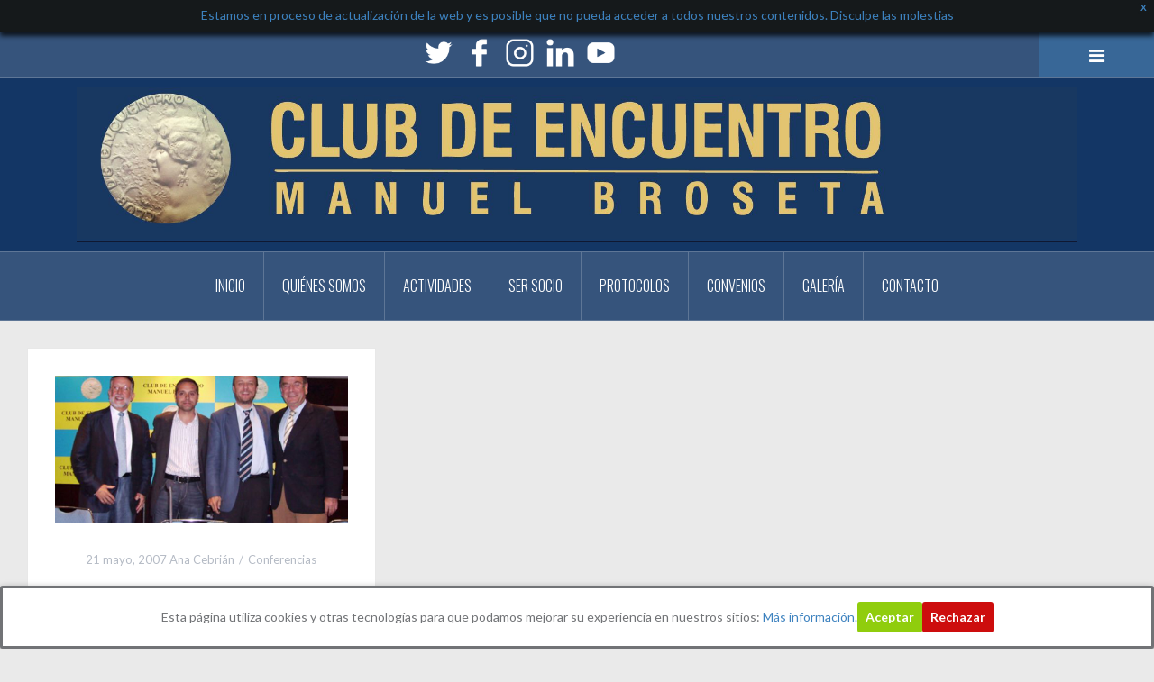

--- FILE ---
content_type: text/html; charset=UTF-8
request_url: https://archivo.clubencuentro.es/tag/amadeu-sanchis/?id=1338808036&ajaxCalendar=1&mo=3&yr=2024
body_size: 16415
content:
<!DOCTYPE html>
<html lang="es">
<head>
<meta charset="UTF-8">
<meta name="viewport" content="width=device-width, initial-scale=1">
<link rel="profile" href="https://gmpg.org/xfn/11">
<link rel="pingback" href="https://archivo.clubencuentro.es/xmlrpc.php">
<link rel="shortcut icon" href="https://clubencuentro.es/wp-content/uploads/2017/09/logo-club.jpg" />

<title>Amadeu Sanchis &#8211; Club de Encuentro</title>
<meta name='robots' content='max-image-preview:large' />
<link rel='dns-prefetch' href='//fonts.googleapis.com' />
<link rel="alternate" type="application/rss+xml" title="Club de Encuentro &raquo; Feed" href="https://archivo.clubencuentro.es/feed/" />
<link rel="alternate" type="application/rss+xml" title="Club de Encuentro &raquo; Feed de los comentarios" href="https://archivo.clubencuentro.es/comments/feed/" />
<link rel="alternate" type="application/rss+xml" title="Club de Encuentro &raquo; Etiqueta Amadeu Sanchis del feed" href="https://archivo.clubencuentro.es/tag/amadeu-sanchis/feed/" />
		<!-- This site uses the Google Analytics by MonsterInsights plugin v9.11.1 - Using Analytics tracking - https://www.monsterinsights.com/ -->
		<!-- Nota: MonsterInsights no está actualmente configurado en este sitio. El dueño del sitio necesita identificarse usando su cuenta de Google Analytics en el panel de ajustes de MonsterInsights. -->
					<!-- No tracking code set -->
				<!-- / Google Analytics by MonsterInsights -->
		<style id='wp-img-auto-sizes-contain-inline-css' type='text/css'>
img:is([sizes=auto i],[sizes^="auto," i]){contain-intrinsic-size:3000px 1500px}
/*# sourceURL=wp-img-auto-sizes-contain-inline-css */
</style>
<link rel='stylesheet' id='oria-bootstrap-css' href='https://archivo.clubencuentro.es/wp-content/themes/oria/css/bootstrap/bootstrap.min.css' type='text/css' media='all' />
<style id='wp-emoji-styles-inline-css' type='text/css'>

	img.wp-smiley, img.emoji {
		display: inline !important;
		border: none !important;
		box-shadow: none !important;
		height: 1em !important;
		width: 1em !important;
		margin: 0 0.07em !important;
		vertical-align: -0.1em !important;
		background: none !important;
		padding: 0 !important;
	}
/*# sourceURL=wp-emoji-styles-inline-css */
</style>
<style id='wp-block-library-inline-css' type='text/css'>
:root{--wp-block-synced-color:#7a00df;--wp-block-synced-color--rgb:122,0,223;--wp-bound-block-color:var(--wp-block-synced-color);--wp-editor-canvas-background:#ddd;--wp-admin-theme-color:#007cba;--wp-admin-theme-color--rgb:0,124,186;--wp-admin-theme-color-darker-10:#006ba1;--wp-admin-theme-color-darker-10--rgb:0,107,160.5;--wp-admin-theme-color-darker-20:#005a87;--wp-admin-theme-color-darker-20--rgb:0,90,135;--wp-admin-border-width-focus:2px}@media (min-resolution:192dpi){:root{--wp-admin-border-width-focus:1.5px}}.wp-element-button{cursor:pointer}:root .has-very-light-gray-background-color{background-color:#eee}:root .has-very-dark-gray-background-color{background-color:#313131}:root .has-very-light-gray-color{color:#eee}:root .has-very-dark-gray-color{color:#313131}:root .has-vivid-green-cyan-to-vivid-cyan-blue-gradient-background{background:linear-gradient(135deg,#00d084,#0693e3)}:root .has-purple-crush-gradient-background{background:linear-gradient(135deg,#34e2e4,#4721fb 50%,#ab1dfe)}:root .has-hazy-dawn-gradient-background{background:linear-gradient(135deg,#faaca8,#dad0ec)}:root .has-subdued-olive-gradient-background{background:linear-gradient(135deg,#fafae1,#67a671)}:root .has-atomic-cream-gradient-background{background:linear-gradient(135deg,#fdd79a,#004a59)}:root .has-nightshade-gradient-background{background:linear-gradient(135deg,#330968,#31cdcf)}:root .has-midnight-gradient-background{background:linear-gradient(135deg,#020381,#2874fc)}:root{--wp--preset--font-size--normal:16px;--wp--preset--font-size--huge:42px}.has-regular-font-size{font-size:1em}.has-larger-font-size{font-size:2.625em}.has-normal-font-size{font-size:var(--wp--preset--font-size--normal)}.has-huge-font-size{font-size:var(--wp--preset--font-size--huge)}.has-text-align-center{text-align:center}.has-text-align-left{text-align:left}.has-text-align-right{text-align:right}.has-fit-text{white-space:nowrap!important}#end-resizable-editor-section{display:none}.aligncenter{clear:both}.items-justified-left{justify-content:flex-start}.items-justified-center{justify-content:center}.items-justified-right{justify-content:flex-end}.items-justified-space-between{justify-content:space-between}.screen-reader-text{border:0;clip-path:inset(50%);height:1px;margin:-1px;overflow:hidden;padding:0;position:absolute;width:1px;word-wrap:normal!important}.screen-reader-text:focus{background-color:#ddd;clip-path:none;color:#444;display:block;font-size:1em;height:auto;left:5px;line-height:normal;padding:15px 23px 14px;text-decoration:none;top:5px;width:auto;z-index:100000}html :where(.has-border-color){border-style:solid}html :where([style*=border-top-color]){border-top-style:solid}html :where([style*=border-right-color]){border-right-style:solid}html :where([style*=border-bottom-color]){border-bottom-style:solid}html :where([style*=border-left-color]){border-left-style:solid}html :where([style*=border-width]){border-style:solid}html :where([style*=border-top-width]){border-top-style:solid}html :where([style*=border-right-width]){border-right-style:solid}html :where([style*=border-bottom-width]){border-bottom-style:solid}html :where([style*=border-left-width]){border-left-style:solid}html :where(img[class*=wp-image-]){height:auto;max-width:100%}:where(figure){margin:0 0 1em}html :where(.is-position-sticky){--wp-admin--admin-bar--position-offset:var(--wp-admin--admin-bar--height,0px)}@media screen and (max-width:600px){html :where(.is-position-sticky){--wp-admin--admin-bar--position-offset:0px}}

/*# sourceURL=wp-block-library-inline-css */
</style><style id='global-styles-inline-css' type='text/css'>
:root{--wp--preset--aspect-ratio--square: 1;--wp--preset--aspect-ratio--4-3: 4/3;--wp--preset--aspect-ratio--3-4: 3/4;--wp--preset--aspect-ratio--3-2: 3/2;--wp--preset--aspect-ratio--2-3: 2/3;--wp--preset--aspect-ratio--16-9: 16/9;--wp--preset--aspect-ratio--9-16: 9/16;--wp--preset--color--black: #000000;--wp--preset--color--cyan-bluish-gray: #abb8c3;--wp--preset--color--white: #ffffff;--wp--preset--color--pale-pink: #f78da7;--wp--preset--color--vivid-red: #cf2e2e;--wp--preset--color--luminous-vivid-orange: #ff6900;--wp--preset--color--luminous-vivid-amber: #fcb900;--wp--preset--color--light-green-cyan: #7bdcb5;--wp--preset--color--vivid-green-cyan: #00d084;--wp--preset--color--pale-cyan-blue: #8ed1fc;--wp--preset--color--vivid-cyan-blue: #0693e3;--wp--preset--color--vivid-purple: #9b51e0;--wp--preset--gradient--vivid-cyan-blue-to-vivid-purple: linear-gradient(135deg,rgb(6,147,227) 0%,rgb(155,81,224) 100%);--wp--preset--gradient--light-green-cyan-to-vivid-green-cyan: linear-gradient(135deg,rgb(122,220,180) 0%,rgb(0,208,130) 100%);--wp--preset--gradient--luminous-vivid-amber-to-luminous-vivid-orange: linear-gradient(135deg,rgb(252,185,0) 0%,rgb(255,105,0) 100%);--wp--preset--gradient--luminous-vivid-orange-to-vivid-red: linear-gradient(135deg,rgb(255,105,0) 0%,rgb(207,46,46) 100%);--wp--preset--gradient--very-light-gray-to-cyan-bluish-gray: linear-gradient(135deg,rgb(238,238,238) 0%,rgb(169,184,195) 100%);--wp--preset--gradient--cool-to-warm-spectrum: linear-gradient(135deg,rgb(74,234,220) 0%,rgb(151,120,209) 20%,rgb(207,42,186) 40%,rgb(238,44,130) 60%,rgb(251,105,98) 80%,rgb(254,248,76) 100%);--wp--preset--gradient--blush-light-purple: linear-gradient(135deg,rgb(255,206,236) 0%,rgb(152,150,240) 100%);--wp--preset--gradient--blush-bordeaux: linear-gradient(135deg,rgb(254,205,165) 0%,rgb(254,45,45) 50%,rgb(107,0,62) 100%);--wp--preset--gradient--luminous-dusk: linear-gradient(135deg,rgb(255,203,112) 0%,rgb(199,81,192) 50%,rgb(65,88,208) 100%);--wp--preset--gradient--pale-ocean: linear-gradient(135deg,rgb(255,245,203) 0%,rgb(182,227,212) 50%,rgb(51,167,181) 100%);--wp--preset--gradient--electric-grass: linear-gradient(135deg,rgb(202,248,128) 0%,rgb(113,206,126) 100%);--wp--preset--gradient--midnight: linear-gradient(135deg,rgb(2,3,129) 0%,rgb(40,116,252) 100%);--wp--preset--font-size--small: 13px;--wp--preset--font-size--medium: 20px;--wp--preset--font-size--large: 36px;--wp--preset--font-size--x-large: 42px;--wp--preset--spacing--20: 0.44rem;--wp--preset--spacing--30: 0.67rem;--wp--preset--spacing--40: 1rem;--wp--preset--spacing--50: 1.5rem;--wp--preset--spacing--60: 2.25rem;--wp--preset--spacing--70: 3.38rem;--wp--preset--spacing--80: 5.06rem;--wp--preset--shadow--natural: 6px 6px 9px rgba(0, 0, 0, 0.2);--wp--preset--shadow--deep: 12px 12px 50px rgba(0, 0, 0, 0.4);--wp--preset--shadow--sharp: 6px 6px 0px rgba(0, 0, 0, 0.2);--wp--preset--shadow--outlined: 6px 6px 0px -3px rgb(255, 255, 255), 6px 6px rgb(0, 0, 0);--wp--preset--shadow--crisp: 6px 6px 0px rgb(0, 0, 0);}:where(.is-layout-flex){gap: 0.5em;}:where(.is-layout-grid){gap: 0.5em;}body .is-layout-flex{display: flex;}.is-layout-flex{flex-wrap: wrap;align-items: center;}.is-layout-flex > :is(*, div){margin: 0;}body .is-layout-grid{display: grid;}.is-layout-grid > :is(*, div){margin: 0;}:where(.wp-block-columns.is-layout-flex){gap: 2em;}:where(.wp-block-columns.is-layout-grid){gap: 2em;}:where(.wp-block-post-template.is-layout-flex){gap: 1.25em;}:where(.wp-block-post-template.is-layout-grid){gap: 1.25em;}.has-black-color{color: var(--wp--preset--color--black) !important;}.has-cyan-bluish-gray-color{color: var(--wp--preset--color--cyan-bluish-gray) !important;}.has-white-color{color: var(--wp--preset--color--white) !important;}.has-pale-pink-color{color: var(--wp--preset--color--pale-pink) !important;}.has-vivid-red-color{color: var(--wp--preset--color--vivid-red) !important;}.has-luminous-vivid-orange-color{color: var(--wp--preset--color--luminous-vivid-orange) !important;}.has-luminous-vivid-amber-color{color: var(--wp--preset--color--luminous-vivid-amber) !important;}.has-light-green-cyan-color{color: var(--wp--preset--color--light-green-cyan) !important;}.has-vivid-green-cyan-color{color: var(--wp--preset--color--vivid-green-cyan) !important;}.has-pale-cyan-blue-color{color: var(--wp--preset--color--pale-cyan-blue) !important;}.has-vivid-cyan-blue-color{color: var(--wp--preset--color--vivid-cyan-blue) !important;}.has-vivid-purple-color{color: var(--wp--preset--color--vivid-purple) !important;}.has-black-background-color{background-color: var(--wp--preset--color--black) !important;}.has-cyan-bluish-gray-background-color{background-color: var(--wp--preset--color--cyan-bluish-gray) !important;}.has-white-background-color{background-color: var(--wp--preset--color--white) !important;}.has-pale-pink-background-color{background-color: var(--wp--preset--color--pale-pink) !important;}.has-vivid-red-background-color{background-color: var(--wp--preset--color--vivid-red) !important;}.has-luminous-vivid-orange-background-color{background-color: var(--wp--preset--color--luminous-vivid-orange) !important;}.has-luminous-vivid-amber-background-color{background-color: var(--wp--preset--color--luminous-vivid-amber) !important;}.has-light-green-cyan-background-color{background-color: var(--wp--preset--color--light-green-cyan) !important;}.has-vivid-green-cyan-background-color{background-color: var(--wp--preset--color--vivid-green-cyan) !important;}.has-pale-cyan-blue-background-color{background-color: var(--wp--preset--color--pale-cyan-blue) !important;}.has-vivid-cyan-blue-background-color{background-color: var(--wp--preset--color--vivid-cyan-blue) !important;}.has-vivid-purple-background-color{background-color: var(--wp--preset--color--vivid-purple) !important;}.has-black-border-color{border-color: var(--wp--preset--color--black) !important;}.has-cyan-bluish-gray-border-color{border-color: var(--wp--preset--color--cyan-bluish-gray) !important;}.has-white-border-color{border-color: var(--wp--preset--color--white) !important;}.has-pale-pink-border-color{border-color: var(--wp--preset--color--pale-pink) !important;}.has-vivid-red-border-color{border-color: var(--wp--preset--color--vivid-red) !important;}.has-luminous-vivid-orange-border-color{border-color: var(--wp--preset--color--luminous-vivid-orange) !important;}.has-luminous-vivid-amber-border-color{border-color: var(--wp--preset--color--luminous-vivid-amber) !important;}.has-light-green-cyan-border-color{border-color: var(--wp--preset--color--light-green-cyan) !important;}.has-vivid-green-cyan-border-color{border-color: var(--wp--preset--color--vivid-green-cyan) !important;}.has-pale-cyan-blue-border-color{border-color: var(--wp--preset--color--pale-cyan-blue) !important;}.has-vivid-cyan-blue-border-color{border-color: var(--wp--preset--color--vivid-cyan-blue) !important;}.has-vivid-purple-border-color{border-color: var(--wp--preset--color--vivid-purple) !important;}.has-vivid-cyan-blue-to-vivid-purple-gradient-background{background: var(--wp--preset--gradient--vivid-cyan-blue-to-vivid-purple) !important;}.has-light-green-cyan-to-vivid-green-cyan-gradient-background{background: var(--wp--preset--gradient--light-green-cyan-to-vivid-green-cyan) !important;}.has-luminous-vivid-amber-to-luminous-vivid-orange-gradient-background{background: var(--wp--preset--gradient--luminous-vivid-amber-to-luminous-vivid-orange) !important;}.has-luminous-vivid-orange-to-vivid-red-gradient-background{background: var(--wp--preset--gradient--luminous-vivid-orange-to-vivid-red) !important;}.has-very-light-gray-to-cyan-bluish-gray-gradient-background{background: var(--wp--preset--gradient--very-light-gray-to-cyan-bluish-gray) !important;}.has-cool-to-warm-spectrum-gradient-background{background: var(--wp--preset--gradient--cool-to-warm-spectrum) !important;}.has-blush-light-purple-gradient-background{background: var(--wp--preset--gradient--blush-light-purple) !important;}.has-blush-bordeaux-gradient-background{background: var(--wp--preset--gradient--blush-bordeaux) !important;}.has-luminous-dusk-gradient-background{background: var(--wp--preset--gradient--luminous-dusk) !important;}.has-pale-ocean-gradient-background{background: var(--wp--preset--gradient--pale-ocean) !important;}.has-electric-grass-gradient-background{background: var(--wp--preset--gradient--electric-grass) !important;}.has-midnight-gradient-background{background: var(--wp--preset--gradient--midnight) !important;}.has-small-font-size{font-size: var(--wp--preset--font-size--small) !important;}.has-medium-font-size{font-size: var(--wp--preset--font-size--medium) !important;}.has-large-font-size{font-size: var(--wp--preset--font-size--large) !important;}.has-x-large-font-size{font-size: var(--wp--preset--font-size--x-large) !important;}
/*# sourceURL=global-styles-inline-css */
</style>

<style id='classic-theme-styles-inline-css' type='text/css'>
/*! This file is auto-generated */
.wp-block-button__link{color:#fff;background-color:#32373c;border-radius:9999px;box-shadow:none;text-decoration:none;padding:calc(.667em + 2px) calc(1.333em + 2px);font-size:1.125em}.wp-block-file__button{background:#32373c;color:#fff;text-decoration:none}
/*# sourceURL=/wp-includes/css/classic-themes.min.css */
</style>
<link rel='stylesheet' id='cookie-consent-style-css' href='https://archivo.clubencuentro.es/wp-content/plugins/click-datos-lopd/assets/css/style.css' type='text/css' media='all' />
<link rel='stylesheet' id='contact-form-7-css' href='https://archivo.clubencuentro.es/wp-content/plugins/contact-form-7/includes/css/styles.css' type='text/css' media='all' />
<link rel='stylesheet' id='events-manager-css' href='https://archivo.clubencuentro.es/wp-content/plugins/events-manager/includes/css/events-manager.min.css' type='text/css' media='all' />
<style id='events-manager-inline-css' type='text/css'>
body .em { --font-family : inherit; --font-weight : inherit; --font-size : 1em; --line-height : inherit; }
/*# sourceURL=events-manager-inline-css */
</style>
<link rel='stylesheet' id='wpfront-notification-bar-css' href='https://archivo.clubencuentro.es/wp-content/plugins/wpfront-notification-bar/css/wpfront-notification-bar.min.css' type='text/css' media='all' />
<link rel='stylesheet' id='chld_thm_cfg_parent-css' href='https://archivo.clubencuentro.es/wp-content/themes/oria/style.css' type='text/css' media='all' />
<link rel='stylesheet' id='oria-style-css' href='https://archivo.clubencuentro.es/wp-content/themes/oria-child/style.css' type='text/css' media='all' />
<style id='oria-style-inline-css' type='text/css'>
.footer-widgets .widget-title,.owl-theme .owl-controls .owl-buttons div,.read-more,.entry-title a:hover,a, a:hover { color:#3d82bf}
#preloader-inner,.oria-slider .slide-title a,.read-more:hover,.nav-previous:hover,.nav-next:hover, button,.button,input[type="button"],input[type="reset"],input[type="submit"] { background-color:#3d82bf}
.widget-title { border-color:#3d82bf}
.sidebar-toggle,.social-navigation li a:hover,.main-navigation a:hover {background-color:rgba(61,130,191,0.4);}
body, .widget a { color:#717376}
.site-title a, .site-title a:hover { color:#fff}
.site-description { color:#ffffff}
.site-logo { max-width:2500px; }
.site-branding { padding-top:10px;padding-bottom:10px; }
.site-title { font-size:49px; }
.site-description { font-size:48px; }
h1 { font-size:32px; }
h2 { font-size:28px; }
h3 { font-size:20px; }
h4 { font-size:15px; }

/*# sourceURL=oria-style-inline-css */
</style>
<link rel='stylesheet' id='oria-fontawesome-css' href='https://archivo.clubencuentro.es/wp-content/themes/oria/fonts/font-awesome.min.css' type='text/css' media='all' />
<link rel='stylesheet' id='chld_thm_cfg_child-css' href='https://archivo.clubencuentro.es/wp-content/themes/oria-child/style.css' type='text/css' media='all' />
<link rel='stylesheet' id='oria-body-fonts-css' href='//fonts.googleapis.com/css?family=Lato%3A400%2C700%2C400italic%2C700italic&#038;ver=29f99a141ce4ed1f8ae234d2a5408d48' type='text/css' media='all' />
<link rel='stylesheet' id='oria-headings-fonts-css' href='//fonts.googleapis.com/css?family=Oswald%3A300%2C700&#038;ver=29f99a141ce4ed1f8ae234d2a5408d48' type='text/css' media='all' />
<!--n2css--><script type="text/javascript" src="https://archivo.clubencuentro.es/wp-includes/js/jquery/jquery.min.js" id="jquery-core-js"></script>
<script type="text/javascript" src="https://archivo.clubencuentro.es/wp-includes/js/jquery/jquery-migrate.min.js" id="jquery-migrate-js"></script>
<script type="text/javascript" src="https://archivo.clubencuentro.es/wp-includes/js/jquery/ui/core.min.js" id="jquery-ui-core-js"></script>
<script type="text/javascript" src="https://archivo.clubencuentro.es/wp-includes/js/jquery/ui/mouse.min.js" id="jquery-ui-mouse-js"></script>
<script type="text/javascript" src="https://archivo.clubencuentro.es/wp-includes/js/jquery/ui/sortable.min.js" id="jquery-ui-sortable-js"></script>
<script type="text/javascript" src="https://archivo.clubencuentro.es/wp-includes/js/jquery/ui/datepicker.min.js" id="jquery-ui-datepicker-js"></script>
<script type="text/javascript" id="jquery-ui-datepicker-js-after">
/* <![CDATA[ */
jQuery(function(jQuery){jQuery.datepicker.setDefaults({"closeText":"Cerrar","currentText":"Hoy","monthNames":["enero","febrero","marzo","abril","mayo","junio","julio","agosto","septiembre","octubre","noviembre","diciembre"],"monthNamesShort":["Ene","Feb","Mar","Abr","May","Jun","Jul","Ago","Sep","Oct","Nov","Dic"],"nextText":"Siguiente","prevText":"Anterior","dayNames":["domingo","lunes","martes","mi\u00e9rcoles","jueves","viernes","s\u00e1bado"],"dayNamesShort":["Dom","Lun","Mar","Mi\u00e9","Jue","Vie","S\u00e1b"],"dayNamesMin":["D","L","M","X","J","V","S"],"dateFormat":"d MM, yy","firstDay":1,"isRTL":false});});
//# sourceURL=jquery-ui-datepicker-js-after
/* ]]> */
</script>
<script type="text/javascript" src="https://archivo.clubencuentro.es/wp-includes/js/jquery/ui/resizable.min.js" id="jquery-ui-resizable-js"></script>
<script type="text/javascript" src="https://archivo.clubencuentro.es/wp-includes/js/jquery/ui/draggable.min.js" id="jquery-ui-draggable-js"></script>
<script type="text/javascript" src="https://archivo.clubencuentro.es/wp-includes/js/jquery/ui/controlgroup.min.js" id="jquery-ui-controlgroup-js"></script>
<script type="text/javascript" src="https://archivo.clubencuentro.es/wp-includes/js/jquery/ui/checkboxradio.min.js" id="jquery-ui-checkboxradio-js"></script>
<script type="text/javascript" src="https://archivo.clubencuentro.es/wp-includes/js/jquery/ui/button.min.js" id="jquery-ui-button-js"></script>
<script type="text/javascript" src="https://archivo.clubencuentro.es/wp-includes/js/jquery/ui/dialog.min.js" id="jquery-ui-dialog-js"></script>
<script type="text/javascript" id="events-manager-js-extra">
/* <![CDATA[ */
var EM = {"ajaxurl":"https://archivo.clubencuentro.es/wp-admin/admin-ajax.php","locationajaxurl":"https://archivo.clubencuentro.es/wp-admin/admin-ajax.php?action=locations_search","firstDay":"1","locale":"es","dateFormat":"yy-mm-dd","ui_css":"https://archivo.clubencuentro.es/wp-content/plugins/events-manager/includes/css/jquery-ui/build.min.css","show24hours":"1","is_ssl":"1","autocomplete_limit":"10","calendar":{"breakpoints":{"small":560,"medium":908,"large":false}},"datepicker":{"format":"d/m/Y","locale":"es"},"search":{"breakpoints":{"small":650,"medium":850,"full":false}},"txt_search":"Buscar","txt_searching":"Buscando...","txt_loading":"Cargando..."};
//# sourceURL=events-manager-js-extra
/* ]]> */
</script>
<script type="text/javascript" src="https://archivo.clubencuentro.es/wp-content/plugins/events-manager/includes/js/events-manager.js" id="events-manager-js"></script>
<script type="text/javascript" src="https://archivo.clubencuentro.es/wp-content/plugins/events-manager/includes/external/flatpickr/l10n/es.min.js" id="em-flatpickr-localization-js"></script>
<script type="text/javascript" src="https://archivo.clubencuentro.es/wp-content/plugins/wpfront-notification-bar/js/wpfront-notification-bar.min.js" id="wpfront-notification-bar-js"></script>
<script type="text/javascript" src="https://archivo.clubencuentro.es/wp-content/themes/oria/js/jquery.fitvids.js" id="oria-fitvids-js"></script>
<script type="text/javascript" src="https://archivo.clubencuentro.es/wp-content/themes/oria/js/jquery.slicknav.min.js" id="oria-slicknav-js"></script>
<script type="text/javascript" src="https://archivo.clubencuentro.es/wp-content/themes/oria/js/parallax.min.js" id="oria-parallax-js"></script>
<script type="text/javascript" src="https://archivo.clubencuentro.es/wp-content/themes/oria/js/scripts.js" id="oria-scripts-js"></script>
<script type="text/javascript" src="https://archivo.clubencuentro.es/wp-includes/js/imagesloaded.min.js" id="imagesloaded-js"></script>
<script type="text/javascript" src="https://archivo.clubencuentro.es/wp-includes/js/masonry.min.js" id="masonry-js"></script>
<script type="text/javascript" src="https://archivo.clubencuentro.es/wp-content/themes/oria/js/imagesloaded.pkgd.min.js" id="oria-imagesloaded-js"></script>
<script type="text/javascript" src="https://archivo.clubencuentro.es/wp-content/themes/oria/js/masonry-init.js" id="oria-masonry-init-js"></script>
<script type="text/javascript" src="https://archivo.clubencuentro.es/wp-content/themes/oria/js/owl.carousel.min.js" id="oria-owl-script-js"></script>
<script type="text/javascript" id="oria-slider-init-js-extra">
/* <![CDATA[ */
var sliderOptions = {"slideshowspeed":"4000"};
//# sourceURL=oria-slider-init-js-extra
/* ]]> */
</script>
<script type="text/javascript" src="https://archivo.clubencuentro.es/wp-content/themes/oria/js/slider-init.js" id="oria-slider-init-js"></script>
<link rel="https://api.w.org/" href="https://archivo.clubencuentro.es/wp-json/" /><link rel="alternate" title="JSON" type="application/json" href="https://archivo.clubencuentro.es/wp-json/wp/v2/tags/131" /><link rel="EditURI" type="application/rsd+xml" title="RSD" href="https://archivo.clubencuentro.es/xmlrpc.php?rsd" />

<style id="cdlopd-css" type="text/css" media="screen">
				#catapult-cookie-bar {
					box-sizing: border-box;
					max-height: 0;
					opacity: 0;
					z-index: 99999;
					overflow: hidden;
					color: ;
					position: fixed;
					left: 0;
					bottom: 0;
					width: 100%;
					background-color: #ffffff;
                                        border-style: solid;
                                        border-width: px;
                                        border-color: ;
				}
				#catapult-cookie-bar a {
					color: ;
				}
				#catapult-cookie-bar .x_close span {
					background-color: ;
				}
				button#catapultCookieAceptar {
					background:#90CD0D;
					color: #fff;
					border: 0; padding: 6px 9px; border-radius: 3px;
				}
                                button#catapultCookieRechazar {
					background:#CD0D0D;
					color: #fff;
					border: 0; padding: 6px 9px; border-radius: 3px;
				}
				#catapult-cookie-bar h3 {
					color: ;
				}
				.has-cookie-bar #catapult-cookie-bar {
					opacity: 1;
					max-height: 999px;
					min-height: 30px;
				}</style><!--[if lt IE 9]>
<script src="https://archivo.clubencuentro.es/wp-content/themes/oria/js/html5shiv.js"></script>
<![endif]-->
		<style type="text/css">
			.site-header {
				background-image: url(https://clubencuentro.es/wp-content/uploads/2017/10/cabecera_fondo.jpg);
			}
		</style>
		<style type="text/css" id="custom-background-css">
body.custom-background { background-color: #eaeaea; }
</style>
	<link rel="icon" href="https://archivo.clubencuentro.es/wp-content/uploads/2017/04/cropped-cropped-cropped-cropped-imagen-medalla-marzo-2012-copia-32x32.png" sizes="32x32" />
<link rel="icon" href="https://archivo.clubencuentro.es/wp-content/uploads/2017/04/cropped-cropped-cropped-cropped-imagen-medalla-marzo-2012-copia-192x192.png" sizes="192x192" />
<link rel="apple-touch-icon" href="https://archivo.clubencuentro.es/wp-content/uploads/2017/04/cropped-cropped-cropped-cropped-imagen-medalla-marzo-2012-copia-180x180.png" />
<meta name="msapplication-TileImage" content="https://archivo.clubencuentro.es/wp-content/uploads/2017/04/cropped-cropped-cropped-cropped-imagen-medalla-marzo-2012-copia-270x270.png" />
		<style type="text/css" id="wp-custom-css">
			/*
Puedes añadir tu propio CSS aquí.

Haz clic en el icono de ayuda de arriba para averiguar más.
*/
.site-description {font-weight: 900;}
.site-header::after {background-color: #133665;}
.historico {width: 30%;
margin-left: 3%;
float: left;}
.pagination ul li {
    display: inline-block;
    width: 20px;
    background: #3d82bf;
    margin-right: 4px;
}
.pagination {
    clear: both;
    text-align: center;
}
.pagination a {color:#fff;}

li.active {background: #000 !important;}

.activitats {width: 45%;
margin-left: 5%;
float: left;}
#primary{text-align: justify;}


.entry-title {text-align: justify;}

.su-post-hist {width: 46%;
float: left;
margin-right: 4%;
min-height: 150px}

#post-10690 .entry-content {column-count: 2;}

.archive-header {display:none;}
.blog-entry-header .entry-title {font-size: 24px;}
.infinite-wrap article {
    width: 31%;
    float: left;
    background: #fff;
    margin: 1%;
    padding: 30px;
}
@media only screen and (max-width: 600px) {
	.infinite-wrap article {
		width: 99%;}
}
/*
	CSS migrado de Jetpack:
*/
DIV#socialmedia-container IMG {
border: none;
width: 45px;
height: auto;
}

.multi {
font-size: 14px;
line-height: 0.8;
}

.slide img {
max-width: 59%;
}
.aviso {
background: #18294b;
padding: 30px;
text-align: center;
}

.aviso h3{
color:#dac376;
}		</style>
			<meta name="wot-verification" content="e96f0418387eeb75377b"/>

</head>

<body data-rsssl=1 class="archive tag tag-amadeu-sanchis tag-131 custom-background wp-theme-oria wp-child-theme-oria-child group-blog">



<div id="page" class="hfeed site">
  
	<a class="skip-link screen-reader-text" href="#content">Skip to content</a>

	<header id="masthead" class="site-header" role="banner">

		<div class="top-bar clearfix ">
						<nav class="social-navigation clearfix">
								
				
				
				<div id="socialmedia-container" align="center" style="font-size:0px;padding:10px 25px;padding-top:0px;padding-right:5px;padding-bottom:10px;padding-left:5px;word-break:break-word;">
                
      
    
              <a href="https://twitter.com/ClubEncuentroMB" target="_blank">
                    <img height="20" src="https://www.mailjet.com/images/theme/v1/icons/ico-social/twitter.png" style="border-radius:3px;" width="20" scale="0">
                  </a><a href="https://www.facebook.com/pages/Club-de-Encuentro-Manuel-Broseta/161817713849632?ref=ts" target="_blank">
                    <img height="20" src="https://www.mailjet.com/images/theme/v1/icons/ico-social/facebook.png" style="border-radius:3px;" width="20" scale="0">
                  </a><a href="https://www.instagram.com/clubencuentromb/" target="_blank">
                    <img height="20" src="https://www.mailjet.com/images/theme/v1/icons/ico-social/instagram.png" style="border-radius:3px;" width="20" scale="0">
                  </a><a href="https://www.linkedin.com/company/35674146/" target="_blank">
                    <img height="20" src="https://www.mailjet.com/images/theme/v1/icons/ico-social/linkedin.png" style="border-radius:3px;" width="20" scale="0">
                  </a>
					<a href="https://www.youtube.com/channel/UC5kMNbE7DsDn3O5XN0GBZ5Q" target="_blank">
                    <img height="20" src="https://www.mailjet.com/images/theme/v1/icons/ico-social/youtube.png" style="border-radius:3px;" width="20" scale="0">
                  </a>
            
              
            
              
            
              
            
    
    
              </div>
				
				
				
				
				
				
				
				
				
				
        
			</nav>
					
					
			<div class="sidebar-toggle">
				<i class="fa fa-bars"></i>
			</div>
					</div>

		<div class="container">
			<div class="site-branding">
				<a href="https://archivo.clubencuentro.es/" title="Club de Encuentro"><img class="site-logo" src="https://archivo.clubencuentro.es/wp-content/uploads/2017/10/Club-de-encuentro2-e1509062921313.jpg" alt="Club de Encuentro" /></a>			</div><!-- .site-branding -->
		</div>

		<nav id="site-navigation" class="main-navigation" role="navigation">
			<div class="menu-menu-principal-container"><ul id="primary-menu" class="menu clearfix"><li id="menu-item-3602" class="menu-item menu-item-type-custom menu-item-object-custom menu-item-3602"><a href="/index.php">Inicio</a></li>
<li id="menu-item-3603" class="menu-item menu-item-type-custom menu-item-object-custom menu-item-has-children menu-item-3603"><a href="#">Quiénes somos</a>
<ul class="sub-menu">
	<li id="menu-item-3611" class="menu-item menu-item-type-post_type menu-item-object-page menu-item-3611"><a href="https://archivo.clubencuentro.es/bienvenida/">Bienvenida</a></li>
	<li id="menu-item-3605" class="menu-item menu-item-type-post_type menu-item-object-page menu-item-3605"><a href="https://archivo.clubencuentro.es/historia/">Historia</a></li>
	<li id="menu-item-3606" class="menu-item menu-item-type-post_type menu-item-object-page menu-item-3606"><a href="https://archivo.clubencuentro.es/junta-directiva/">Junta Directiva</a></li>
	<li id="menu-item-3604" class="menu-item menu-item-type-post_type menu-item-object-page menu-item-3604"><a href="https://archivo.clubencuentro.es/presidentes/">Presidentes</a></li>
	<li id="menu-item-9075" class="menu-item menu-item-type-post_type menu-item-object-page menu-item-9075"><a target="_blank" href="https://archivo.clubencuentro.es/estatutos/">Estatutos</a></li>
</ul>
</li>
<li id="menu-item-10740" class="menu-item menu-item-type-custom menu-item-object-custom menu-item-has-children menu-item-10740"><a href="#">Actividades</a>
<ul class="sub-menu">
	<li id="menu-item-3700" class="menu-item menu-item-type-post_type menu-item-object-page menu-item-3700"><a href="https://archivo.clubencuentro.es/activitats/">Actos del Club</a></li>
	<li id="menu-item-10811" class="menu-item menu-item-type-post_type menu-item-object-page menu-item-10811"><a href="https://archivo.clubencuentro.es/historico/">Histórico de Conferencias</a></li>
	<li id="menu-item-10710" class="menu-item menu-item-type-post_type menu-item-object-page menu-item-10710"><a href="https://archivo.clubencuentro.es/historico-de-conferenciantes/">Listado Alfabético de Ponentes</a></li>
</ul>
</li>
<li id="menu-item-3669" class="menu-item menu-item-type-custom menu-item-object-custom menu-item-3669"><a target="_blank" href="https://archivo.clubencuentro.es/wp-content/uploads/2018/05/Ficha-Socio-Club-con-foto.pdf">Ser Socio</a></li>
<li id="menu-item-10832" class="menu-item menu-item-type-post_type menu-item-object-page menu-item-10832"><a href="https://archivo.clubencuentro.es/protocolos/">PROTOCOLOS</a></li>
<li id="menu-item-11934" class="menu-item menu-item-type-post_type menu-item-object-page menu-item-11934"><a href="https://archivo.clubencuentro.es/convenios/">CONVENIOS</a></li>
<li id="menu-item-10852" class="menu-item menu-item-type-post_type menu-item-object-page menu-item-10852"><a href="https://archivo.clubencuentro.es/galeria/">Galería</a></li>
<li id="menu-item-3608" class="menu-item menu-item-type-post_type menu-item-object-page menu-item-3608"><a href="https://archivo.clubencuentro.es/contacto/">Contacto</a></li>
</ul></div>		</nav><!-- #site-navigation -->
		<nav class="mobile-nav"></nav>

	</header><!-- #masthead -->
  
		

	<div id="content" class="site-content clearfix">
		

	<div id="primary" class="content-area fullwidth">
		<main id="main" class="site-main" role="main">

		
			<header class="archive-header">
				<h2 class="archive-title">Etiqueta: <span>Amadeu Sanchis</span></h2>			</header><!-- .page-header -->

						<div class="posts-layout">
			
				
<article id="post-1016" class="post-1016 post type-post status-publish format-standard has-post-thumbnail hentry category-conferencias tag-alfonso-grau tag-amadeu-sanchis tag-rafael-rubio">
<div class="item-sizer">
			<div class="entry-thumb">
			<a href="https://archivo.clubencuentro.es/alfonso-grau-rafael-rubio-y-amadeu-sanchis/" title="Alfonso Grau, Rafael Rubio y Amadeu Sanchis"><img width="428" height="216" src="https://archivo.clubencuentro.es/wp-content/uploads/2007/05/000_Alfonso-Grau-Rafael-Rubio-y-Amadeu-Sanchis.jpg" class="attachment-oria-small-thumb size-oria-small-thumb wp-post-image" alt="" decoding="async" fetchpriority="high" srcset="https://archivo.clubencuentro.es/wp-content/uploads/2007/05/000_Alfonso-Grau-Rafael-Rubio-y-Amadeu-Sanchis.jpg 428w, https://archivo.clubencuentro.es/wp-content/uploads/2007/05/000_Alfonso-Grau-Rafael-Rubio-y-Amadeu-Sanchis-300x151.jpg 300w" sizes="(max-width: 428px) 100vw, 428px" /></a>		
		</div>
	
	<header class="entry-header blog-entry-header">
				
		<div class="entry-data">
			<span class="posted-on"><a href="https://archivo.clubencuentro.es/alfonso-grau-rafael-rubio-y-amadeu-sanchis/" rel="bookmark"><time class="entry-date published" datetime="2007-05-21T22:48:56+02:00">21 mayo, 2007</time><time class="updated" datetime="2017-05-15T12:39:19+02:00">15 mayo, 2017</time></a></span><span class="byline"> <span class="author vcard"><a class="url fn n" href="https://archivo.clubencuentro.es/author/comunicacion/">Ana Cebrián</a></span></span><span class="cat-links"><a href="https://archivo.clubencuentro.es/category/conferencias/" rel="category tag">Conferencias</a></span>		</div>
			
		<h1 class="entry-title"><a href="https://archivo.clubencuentro.es/alfonso-grau-rafael-rubio-y-amadeu-sanchis/" rel="bookmark">Alfonso Grau, Rafael Rubio y Amadeu Sanchis</a></h1>	</header><!-- .entry-header -->

	<div class="entry-content">
		<p>El esperado debate entre los candidatos a las elecciones municipales del 27 de mayo se celebró en el Club de Encuentro Manuel Broseta. Los numeros dos de las listas del PP y del PSPV, Alfonso<a class="read-more" href="https://archivo.clubencuentro.es/alfonso-grau-rafael-rubio-y-amadeu-sanchis/">Ver más</a></p>
			</div><!-- .entry-content -->
</div>
</article><!-- #post-## -->
						</div>

			
		
		</main><!-- #main -->
	</div><!-- #primary -->


<div id="secondary" class="widget-area " role="complementary">
	<span class="sidebar-close"><i class="fa fa-times"></i></span>
	<aside id="search-2" class="widget widget_search"><form role="search" method="get" class="search-form" action="https://archivo.clubencuentro.es/">
				<label>
					<span class="screen-reader-text">Buscar:</span>
					<input type="search" class="search-field" placeholder="Buscar &hellip;" value="" name="s" />
				</label>
				<input type="submit" class="search-submit" value="Buscar" />
			</form></aside><aside id="custom_html-2" class="widget_text widget widget_custom_html"><h4 class="widget-title">Podcast Clubencuentro</h4><div class="textwidget custom-html-widget"><iframe src="https://www.ivoox.com/player_es_podcast_83402_1.html" width="100%" style="border: 1px solid #D7D7D7;" height="440" frameborder="0" allowfullscreen="0" scrolling="yes" ></iframe></div></aside><aside id="em_calendar-2" class="widget widget_em_calendar"><h4 class="widget-title">Calendario de actividades</h4>		<div class="em em-view-container" id="em-view-1338808036" data-view="calendar">
			<div class="em pixelbones em-calendar preview-modal responsive-dateclick-modal size-small" data-scope="2024-02-26,2024-03-31" data-preview-tooltips-trigger="" id="em-calendar-1338808036" data-view-id="1338808036" data-view-type="calendar">
	<section class="em-cal-nav ">
		<div class="month input">
					<form action="" method="get">
				<input type="month" class="em-month-picker" value="2024-03" data-month-value="marzo 2024">
				<span class="toggle"></span>
			</form>
			</div>
	<div class="month-nav input">
		<a class="em-calnav em-calnav-prev" href="/tag/amadeu-sanchis/?id=835522099&#038;ajaxCalendar=1&#038;mo=2&#038;yr=2024" data-disabled="0">
			<svg viewBox="0 0 15 15" xmlns="http://www.w3.org/2000/svg"><path d="M10 14L3 7.5L10 1" stroke="#555" stroke-linecap="square"></path></svg>

		</a>
		<a  href="/tag/amadeu-sanchis/?id=835522099&#038;ajaxCalendar=1&#038;mo=01&#038;yr=2026" class="em-calnav-today button button-secondary size-large size-medium ">
			Hoy		</a>
		<a class="em-calnav em-calnav-next" href="/tag/amadeu-sanchis/?id=835522099&#038;ajaxCalendar=1&#038;mo=4&#038;yr=2024" data-disabled="0">
			<svg viewBox="0 0 15 15" xmlns="http://www.w3.org/2000/svg"><path d="M5 14L12 7.5L5 1" stroke="#555" stroke-linecap="square"></path></svg>
		</a>
	</div>
</section><section class="em-cal-head em-cal-week-days em-cal-days size-large">
			<div class="em-cal-day em-cal-col-0">Lun</div>
				<div class="em-cal-day em-cal-col-1">Mar</div>
				<div class="em-cal-day em-cal-col-2">Mié</div>
				<div class="em-cal-day em-cal-col-3">Jue</div>
				<div class="em-cal-day em-cal-col-4">Vie</div>
				<div class="em-cal-day em-cal-col-5">Sáb</div>
				<div class="em-cal-day em-cal-col-6">Dom</div>
		</section>
<section class="em-cal-head em-cal-week-days em-cal-days size-small size-medium">
			<div class="em-cal-day em-cal-col-0">l</div>
				<div class="em-cal-day em-cal-col-1">m</div>
				<div class="em-cal-day em-cal-col-2">m</div>
				<div class="em-cal-day em-cal-col-3">j</div>
				<div class="em-cal-day em-cal-col-4">v</div>
				<div class="em-cal-day em-cal-col-5">s</div>
				<div class="em-cal-day em-cal-col-6">d</div>
		</section><section class="em-cal-body em-cal-days event-style-pill even-aspect">
			<div class="eventless-pre em-cal-day em-cal-col-1">
							<div class="em-cal-day-date">
					<span>26</span>
				</div>
					</div>
				<div class="eventless-pre em-cal-day em-cal-col-2">
							<div class="em-cal-day-date">
					<span>27</span>
				</div>
					</div>
				<div class="eventless-pre em-cal-day em-cal-col-3">
							<div class="em-cal-day-date">
					<span>28</span>
				</div>
					</div>
				<div class="eventless-pre em-cal-day em-cal-col-4">
							<div class="em-cal-day-date">
					<span>29</span>
				</div>
					</div>
				<div class="eventless em-cal-day em-cal-col-5">
							<div class="em-cal-day-date">
					<span>1</span>
				</div>
					</div>
				<div class="eventless em-cal-day em-cal-col-6">
							<div class="em-cal-day-date">
					<span>2</span>
				</div>
					</div>
				<div class="eventless em-cal-day em-cal-col-7">
							<div class="em-cal-day-date">
					<span>3</span>
				</div>
					</div>
				<div class="eventless em-cal-day em-cal-col-1">
							<div class="em-cal-day-date">
					<span>4</span>
				</div>
					</div>
				<div class="eventless em-cal-day em-cal-col-2">
							<div class="em-cal-day-date">
					<span>5</span>
				</div>
					</div>
				<div class="eventless em-cal-day em-cal-col-3">
							<div class="em-cal-day-date">
					<span>6</span>
				</div>
					</div>
				<div class="eventless em-cal-day em-cal-col-4">
							<div class="em-cal-day-date">
					<span>7</span>
				</div>
					</div>
				<div class="eventless em-cal-day em-cal-col-5">
							<div class="em-cal-day-date">
					<span>8</span>
				</div>
					</div>
				<div class="eventless em-cal-day em-cal-col-6">
							<div class="em-cal-day-date">
					<span>9</span>
				</div>
					</div>
				<div class="eventless em-cal-day em-cal-col-7">
							<div class="em-cal-day-date">
					<span>10</span>
				</div>
					</div>
				<div class="eventless em-cal-day em-cal-col-1">
							<div class="em-cal-day-date">
					<span>11</span>
				</div>
					</div>
				<div class="eventless em-cal-day em-cal-col-2">
							<div class="em-cal-day-date">
					<span>12</span>
				</div>
					</div>
				<div class="eventless em-cal-day em-cal-col-3">
							<div class="em-cal-day-date">
					<span>13</span>
				</div>
					</div>
				<div class="eventless em-cal-day em-cal-col-4">
							<div class="em-cal-day-date">
					<span>14</span>
				</div>
					</div>
				<div class="eventless em-cal-day em-cal-col-5">
							<div class="em-cal-day-date">
					<span>15</span>
				</div>
					</div>
				<div class="eventless em-cal-day em-cal-col-6">
							<div class="em-cal-day-date">
					<span>16</span>
				</div>
					</div>
				<div class="eventless em-cal-day em-cal-col-7">
							<div class="em-cal-day-date">
					<span>17</span>
				</div>
					</div>
				<div class="eventless em-cal-day em-cal-col-1">
							<div class="em-cal-day-date">
					<span>18</span>
				</div>
					</div>
				<div class="eventless em-cal-day em-cal-col-2">
							<div class="em-cal-day-date">
					<span>19</span>
				</div>
					</div>
				<div class="eventless em-cal-day em-cal-col-3">
							<div class="em-cal-day-date">
					<span>20</span>
				</div>
					</div>
				<div class="eventless em-cal-day em-cal-col-4">
							<div class="em-cal-day-date">
					<span>21</span>
				</div>
					</div>
				<div class="eventless em-cal-day em-cal-col-5">
							<div class="em-cal-day-date">
					<span>22</span>
				</div>
					</div>
				<div class="eventless em-cal-day em-cal-col-6">
							<div class="em-cal-day-date">
					<span>23</span>
				</div>
					</div>
				<div class="eventless em-cal-day em-cal-col-7">
							<div class="em-cal-day-date">
					<span>24</span>
				</div>
					</div>
				<div class="eventless em-cal-day em-cal-col-1">
							<div class="em-cal-day-date">
					<span>25</span>
				</div>
					</div>
				<div class="eventless em-cal-day em-cal-col-2">
							<div class="em-cal-day-date">
					<span>26</span>
				</div>
					</div>
				<div class="eventless em-cal-day em-cal-col-3">
							<div class="em-cal-day-date">
					<span>27</span>
				</div>
					</div>
				<div class="eventless em-cal-day em-cal-col-4">
							<div class="em-cal-day-date">
					<span>28</span>
				</div>
					</div>
				<div class="eventless em-cal-day em-cal-col-5">
							<div class="em-cal-day-date">
					<span>29</span>
				</div>
					</div>
				<div class="eventless em-cal-day em-cal-col-6">
							<div class="em-cal-day-date">
					<span>30</span>
				</div>
					</div>
				<div class="eventless em-cal-day em-cal-col-7">
							<div class="em-cal-day-date">
					<span>31</span>
				</div>
					</div>
		</section><section class="em-cal-events-content" id="em-cal-events-content-1338808036">
																																																																																																																	</section></div>
<script>
	{
		let el = document.getElementById('em-calendar-1338808036').querySelector('.em-cal-body');
		let width = el.firstElementChild.getBoundingClientRect().width;
		if (width > 0) {
			el.style.setProperty('--grid-auto-rows', 'minmax(' + width + 'px, auto)');
		}
	}
</script>			<div class="em-view-custom-data" id="em-view-custom-data-1338808036">
								<form class="em-view-custom-data-search" id="em-view-custom-data-search-1338808036">
										<input type="hidden" name="long_events" value="0">
										<input type="hidden" name="limit" value="3">
										<input type="hidden" name="timezone" value="0">
										<input type="hidden" name="order" value="ASC">
										<input type="hidden" name="orderby" value="event_start">
										<input type="hidden" name="groupby" value="0">
										<input type="hidden" name="groupby_orderby" value="0">
										<input type="hidden" name="groupby_order" value="ASC">
										<input type="hidden" name="format" value="">
										<input type="hidden" name="format_header" value="">
										<input type="hidden" name="format_footer" value="">
										<input type="hidden" name="no_results_msg" value="">
										<input type="hidden" name="location" value="0">
										<input type="hidden" name="event" value="0">
										<input type="hidden" name="event_status" value="0">
										<input type="hidden" name="location_status" value="0">
										<input type="hidden" name="page_queryvar" value="">
										<input type="hidden" name="recurrence" value="0">
										<input type="hidden" name="recurrences" value="">
										<input type="hidden" name="recurring" value="0">
										<input type="hidden" name="owner" value="0">
										<input type="hidden" name="bookings" value="0">
										<input type="hidden" name="language" value="">
										<input type="hidden" name="status" value="1">
										<input type="hidden" name="blog" value="1">
										<input type="hidden" name="number_of_weeks" value="0">
										<input type="hidden" name="post_id" value="0">
										<input type="hidden" name="id" value="1338808036">
										<input type="hidden" name="scope" value="2024-02-26,2024-03-31">
										<input type="hidden" name="month" value="3">
										<input type="hidden" name="year" value="2024">
										<input type="hidden" name="has_advanced_trigger" value="0">
									</form>
				<form class="em-view-custom-data-calendar" id="em-view-custom-data-calendar-1338808036">
											<input type="hidden" name="id" value="1338808036">
											<input type="hidden" name="scope" value="2024-02-26,2024-03-31">
											<input type="hidden" name="month" value="3">
											<input type="hidden" name="year" value="2024">
											<input type="hidden" name="has_advanced_trigger" value="0">
									</form>
			</div>
		</div>
		</aside><aside id="em_widget-7" class="widget widget_em_widget"><h4 class="widget-title">Eventos</h4><div class="em pixelbones em-list-widget em-events-widget"><li><h3>Próximamente podrán encontrar en esta sección los próximos eventos</h3></li></div></aside></div><!-- #secondary -->

		</div>
	</div><!-- #content -->

			
	
	<div id="sidebar-footer" class="footer-widgets" role="complementary">
		<div class="container">
							<div class="sidebar-column col-md-4">
					<aside id="nav_menu-4" class="widget widget_nav_menu"><h4 class="widget-title">Enlaces de interés</h4><div class="menu-menu-pie-container"><ul id="menu-menu-pie" class="menu"><li id="menu-item-11899" class="menu-item menu-item-type-post_type menu-item-object-page menu-item-11899"><a href="https://archivo.clubencuentro.es/politica-de-cookies/">Política de Cookies</a></li>
<li id="menu-item-11900" class="menu-item menu-item-type-post_type menu-item-object-page menu-item-privacy-policy menu-item-11900"><a rel="privacy-policy" href="https://archivo.clubencuentro.es/politica-de-privacidad/">Política de Privacidad</a></li>
<li id="menu-item-11901" class="menu-item menu-item-type-post_type menu-item-object-page menu-item-11901"><a href="https://archivo.clubencuentro.es/avisos-legales/">Avisos Legales</a></li>
<li id="menu-item-3615" class="menu-item menu-item-type-post_type menu-item-object-page menu-item-3615"><a href="https://archivo.clubencuentro.es/contacto/">Contacto</a></li>
</ul></div></aside>				</div>
				
							<div class="sidebar-column col-md-4">
					<aside id="em_calendar-5" class="widget widget_em_calendar"><h4 class="widget-title">Calendario</h4>		<div class="em em-view-container" id="em-view-1338808036" data-view="calendar">
			<div class="em pixelbones em-calendar preview-modal responsive-dateclick-modal size-small" data-scope="2024-02-26,2024-03-31" data-preview-tooltips-trigger="" id="em-calendar-1338808036" data-view-id="1338808036" data-view-type="calendar">
	<section class="em-cal-nav ">
		<div class="month input">
					<form action="" method="get">
				<input type="month" class="em-month-picker" value="2024-03" data-month-value="marzo 2024">
				<span class="toggle"></span>
			</form>
			</div>
	<div class="month-nav input">
		<a class="em-calnav em-calnav-prev" href="/tag/amadeu-sanchis/?id=1683566602&#038;ajaxCalendar=1&#038;mo=2&#038;yr=2024&#038;category=8" data-disabled="0">
			<svg viewBox="0 0 15 15" xmlns="http://www.w3.org/2000/svg"><path d="M10 14L3 7.5L10 1" stroke="#555" stroke-linecap="square"></path></svg>

		</a>
		<a  href="/tag/amadeu-sanchis/?id=1683566602&#038;ajaxCalendar=1&#038;mo=01&#038;yr=2026&#038;category=8" class="em-calnav-today button button-secondary size-large size-medium ">
			Hoy		</a>
		<a class="em-calnav em-calnav-next" href="/tag/amadeu-sanchis/?id=1683566602&#038;ajaxCalendar=1&#038;mo=4&#038;yr=2024&#038;category=8" data-disabled="0">
			<svg viewBox="0 0 15 15" xmlns="http://www.w3.org/2000/svg"><path d="M5 14L12 7.5L5 1" stroke="#555" stroke-linecap="square"></path></svg>
		</a>
	</div>
</section><section class="em-cal-head em-cal-week-days em-cal-days size-large">
			<div class="em-cal-day em-cal-col-0">Lun</div>
				<div class="em-cal-day em-cal-col-1">Mar</div>
				<div class="em-cal-day em-cal-col-2">Mié</div>
				<div class="em-cal-day em-cal-col-3">Jue</div>
				<div class="em-cal-day em-cal-col-4">Vie</div>
				<div class="em-cal-day em-cal-col-5">Sáb</div>
				<div class="em-cal-day em-cal-col-6">Dom</div>
		</section>
<section class="em-cal-head em-cal-week-days em-cal-days size-small size-medium">
			<div class="em-cal-day em-cal-col-0">l</div>
				<div class="em-cal-day em-cal-col-1">m</div>
				<div class="em-cal-day em-cal-col-2">m</div>
				<div class="em-cal-day em-cal-col-3">j</div>
				<div class="em-cal-day em-cal-col-4">v</div>
				<div class="em-cal-day em-cal-col-5">s</div>
				<div class="em-cal-day em-cal-col-6">d</div>
		</section><section class="em-cal-body em-cal-days event-style-pill even-aspect">
			<div class="eventless-pre em-cal-day em-cal-col-1">
							<div class="em-cal-day-date">
					<span>26</span>
				</div>
					</div>
				<div class="eventless-pre em-cal-day em-cal-col-2">
							<div class="em-cal-day-date">
					<span>27</span>
				</div>
					</div>
				<div class="eventless-pre em-cal-day em-cal-col-3">
							<div class="em-cal-day-date">
					<span>28</span>
				</div>
					</div>
				<div class="eventless-pre em-cal-day em-cal-col-4">
							<div class="em-cal-day-date">
					<span>29</span>
				</div>
					</div>
				<div class="eventless em-cal-day em-cal-col-5">
							<div class="em-cal-day-date">
					<span>1</span>
				</div>
					</div>
				<div class="eventless em-cal-day em-cal-col-6">
							<div class="em-cal-day-date">
					<span>2</span>
				</div>
					</div>
				<div class="eventless em-cal-day em-cal-col-7">
							<div class="em-cal-day-date">
					<span>3</span>
				</div>
					</div>
				<div class="eventless em-cal-day em-cal-col-1">
							<div class="em-cal-day-date">
					<span>4</span>
				</div>
					</div>
				<div class="eventless em-cal-day em-cal-col-2">
							<div class="em-cal-day-date">
					<span>5</span>
				</div>
					</div>
				<div class="eventless em-cal-day em-cal-col-3">
							<div class="em-cal-day-date">
					<span>6</span>
				</div>
					</div>
				<div class="eventless em-cal-day em-cal-col-4">
							<div class="em-cal-day-date">
					<span>7</span>
				</div>
					</div>
				<div class="eventless em-cal-day em-cal-col-5">
							<div class="em-cal-day-date">
					<span>8</span>
				</div>
					</div>
				<div class="eventless em-cal-day em-cal-col-6">
							<div class="em-cal-day-date">
					<span>9</span>
				</div>
					</div>
				<div class="eventless em-cal-day em-cal-col-7">
							<div class="em-cal-day-date">
					<span>10</span>
				</div>
					</div>
				<div class="eventless em-cal-day em-cal-col-1">
							<div class="em-cal-day-date">
					<span>11</span>
				</div>
					</div>
				<div class="eventless em-cal-day em-cal-col-2">
							<div class="em-cal-day-date">
					<span>12</span>
				</div>
					</div>
				<div class="eventless em-cal-day em-cal-col-3">
							<div class="em-cal-day-date">
					<span>13</span>
				</div>
					</div>
				<div class="eventless em-cal-day em-cal-col-4">
							<div class="em-cal-day-date">
					<span>14</span>
				</div>
					</div>
				<div class="eventless em-cal-day em-cal-col-5">
							<div class="em-cal-day-date">
					<span>15</span>
				</div>
					</div>
				<div class="eventless em-cal-day em-cal-col-6">
							<div class="em-cal-day-date">
					<span>16</span>
				</div>
					</div>
				<div class="eventless em-cal-day em-cal-col-7">
							<div class="em-cal-day-date">
					<span>17</span>
				</div>
					</div>
				<div class="eventless em-cal-day em-cal-col-1">
							<div class="em-cal-day-date">
					<span>18</span>
				</div>
					</div>
				<div class="eventless em-cal-day em-cal-col-2">
							<div class="em-cal-day-date">
					<span>19</span>
				</div>
					</div>
				<div class="eventless em-cal-day em-cal-col-3">
							<div class="em-cal-day-date">
					<span>20</span>
				</div>
					</div>
				<div class="eventless em-cal-day em-cal-col-4">
							<div class="em-cal-day-date">
					<span>21</span>
				</div>
					</div>
				<div class="eventless em-cal-day em-cal-col-5">
							<div class="em-cal-day-date">
					<span>22</span>
				</div>
					</div>
				<div class="eventless em-cal-day em-cal-col-6">
							<div class="em-cal-day-date">
					<span>23</span>
				</div>
					</div>
				<div class="eventless em-cal-day em-cal-col-7">
							<div class="em-cal-day-date">
					<span>24</span>
				</div>
					</div>
				<div class="eventless em-cal-day em-cal-col-1">
							<div class="em-cal-day-date">
					<span>25</span>
				</div>
					</div>
				<div class="eventless em-cal-day em-cal-col-2">
							<div class="em-cal-day-date">
					<span>26</span>
				</div>
					</div>
				<div class="eventless em-cal-day em-cal-col-3">
							<div class="em-cal-day-date">
					<span>27</span>
				</div>
					</div>
				<div class="eventless em-cal-day em-cal-col-4">
							<div class="em-cal-day-date">
					<span>28</span>
				</div>
					</div>
				<div class="eventless em-cal-day em-cal-col-5">
							<div class="em-cal-day-date">
					<span>29</span>
				</div>
					</div>
				<div class="eventless em-cal-day em-cal-col-6">
							<div class="em-cal-day-date">
					<span>30</span>
				</div>
					</div>
				<div class="eventless em-cal-day em-cal-col-7">
							<div class="em-cal-day-date">
					<span>31</span>
				</div>
					</div>
		</section><section class="em-cal-events-content" id="em-cal-events-content-1338808036">
																																																																																																																	</section></div>
<script>
	{
		let el = document.getElementById('em-calendar-1338808036').querySelector('.em-cal-body');
		let width = el.firstElementChild.getBoundingClientRect().width;
		if (width > 0) {
			el.style.setProperty('--grid-auto-rows', 'minmax(' + width + 'px, auto)');
		}
	}
</script>			<div class="em-view-custom-data" id="em-view-custom-data-1338808036">
								<form class="em-view-custom-data-search" id="em-view-custom-data-search-1338808036">
										<input type="hidden" name="long_events" value="0">
										<input type="hidden" name="limit" value="3">
										<input type="hidden" name="timezone" value="0">
										<input type="hidden" name="order" value="ASC">
										<input type="hidden" name="orderby" value="event_start">
										<input type="hidden" name="groupby" value="0">
										<input type="hidden" name="groupby_orderby" value="0">
										<input type="hidden" name="groupby_order" value="ASC">
										<input type="hidden" name="format" value="">
										<input type="hidden" name="format_header" value="">
										<input type="hidden" name="format_footer" value="">
										<input type="hidden" name="no_results_msg" value="">
										<input type="hidden" name="location" value="0">
										<input type="hidden" name="event" value="0">
										<input type="hidden" name="event_status" value="0">
										<input type="hidden" name="location_status" value="0">
										<input type="hidden" name="page_queryvar" value="">
										<input type="hidden" name="recurrence" value="0">
										<input type="hidden" name="recurrences" value="">
										<input type="hidden" name="recurring" value="0">
										<input type="hidden" name="owner" value="0">
										<input type="hidden" name="bookings" value="0">
										<input type="hidden" name="language" value="">
										<input type="hidden" name="status" value="1">
										<input type="hidden" name="blog" value="1">
										<input type="hidden" name="number_of_weeks" value="0">
										<input type="hidden" name="post_id" value="0">
										<input type="hidden" name="id" value="1338808036">
										<input type="hidden" name="scope" value="2024-02-26,2024-03-31">
										<input type="hidden" name="month" value="3">
										<input type="hidden" name="year" value="2024">
										<input type="hidden" name="has_advanced_trigger" value="0">
									</form>
				<form class="em-view-custom-data-calendar" id="em-view-custom-data-calendar-1338808036">
											<input type="hidden" name="id" value="1338808036">
											<input type="hidden" name="scope" value="2024-02-26,2024-03-31">
											<input type="hidden" name="month" value="3">
											<input type="hidden" name="year" value="2024">
											<input type="hidden" name="has_advanced_trigger" value="0">
									</form>
			</div>
		</div>
		</aside>				</div>
				
							<div class="sidebar-column col-md-4">
					<aside id="em_widget-6" class="widget widget_em_widget"><h4 class="widget-title">Eventos</h4><div class="em pixelbones em-list-widget em-events-widget"><li>No hay eventos</li></div></aside>				</div>
					</div>	
	</div>	
	<footer id="colophon" class="site-footer" role="contentinfo">
		<div class="site-info container">
			©️Club de Encuentro Manuel Broseta
		</div><!-- .site-info -->
	</footer><!-- #colophon -->
</div><!-- #page -->

<script type="speculationrules">
{"prefetch":[{"source":"document","where":{"and":[{"href_matches":"/*"},{"not":{"href_matches":["/wp-*.php","/wp-admin/*","/wp-content/uploads/*","/wp-content/*","/wp-content/plugins/*","/wp-content/themes/oria-child/*","/wp-content/themes/oria/*","/*\\?(.+)"]}},{"not":{"selector_matches":"a[rel~=\"nofollow\"]"}},{"not":{"selector_matches":".no-prefetch, .no-prefetch a"}}]},"eagerness":"conservative"}]}
</script>
                <style type="text/css">
                #wpfront-notification-bar, #wpfront-notification-bar-editor            {
            background: #15191B;
            background: -moz-linear-gradient(top, #15191B 0%, #15191B 100%);
            background: -webkit-gradient(linear, left top, left bottom, color-stop(0%,#15191B), color-stop(100%,#15191B));
            background: -webkit-linear-gradient(top, #15191B 0%,#15191B 100%);
            background: -o-linear-gradient(top, #15191B 0%,#15191B 100%);
            background: -ms-linear-gradient(top, #15191B 0%,#15191B 100%);
            background: linear-gradient(to bottom, #15191B 0%, #15191B 100%);
            filter: progid:DXImageTransform.Microsoft.gradient( startColorstr='#15191B', endColorstr='#15191B',GradientType=0 );
            background-repeat: no-repeat;
                        }
            #wpfront-notification-bar div.wpfront-message, #wpfront-notification-bar-editor li, #wpfront-notification-bar-editor p            {
            color: #3d82bf;
                        }
            #wpfront-notification-bar a.wpfront-button, #wpfront-notification-bar-editor a.wpfront-button            {
            background: #000000;
            background: -moz-linear-gradient(top, #000000 0%, #009ec3 100%);
            background: -webkit-gradient(linear, left top, left bottom, color-stop(0%,#000000), color-stop(100%,#009ec3));
            background: -webkit-linear-gradient(top, #000000 0%,#009ec3 100%);
            background: -o-linear-gradient(top, #000000 0%,#009ec3 100%);
            background: -ms-linear-gradient(top, #000000 0%,#009ec3 100%);
            background: linear-gradient(to bottom, #000000 0%, #009ec3 100%);
            filter: progid:DXImageTransform.Microsoft.gradient( startColorstr='#000000', endColorstr='#009ec3',GradientType=0 );

            color: #ffffff;
            }
            #wpfront-notification-bar-open-button            {
            background-color: #00b7ea;
            right: 10px;
                        }
            #wpfront-notification-bar-open-button.top                {
                background-image: url(https://archivo.clubencuentro.es/wp-content/plugins/wpfront-notification-bar/images/arrow_down.png);
                }

                #wpfront-notification-bar-open-button.bottom                {
                background-image: url(https://archivo.clubencuentro.es/wp-content/plugins/wpfront-notification-bar/images/arrow_up.png);
                }
                #wpfront-notification-bar-table, .wpfront-notification-bar tbody, .wpfront-notification-bar tr            {
                        }
            #wpfront-notification-bar div.wpfront-close            {
            border: 1px solid #15191B;
            background-color: #15191B;
            color: #3d82bf;
            }
            #wpfront-notification-bar div.wpfront-close:hover            {
            border: 1px solid #15191B;
            background-color: #15191B;
            }
             #wpfront-notification-bar-spacer { display:block; }                </style>
                            <div id="wpfront-notification-bar-spacer" class="wpfront-notification-bar-spacer  hidden">
                <div id="wpfront-notification-bar-open-button" aria-label="reopen" role="button" class="wpfront-notification-bar-open-button hidden top wpfront-bottom-shadow"></div>
                <div id="wpfront-notification-bar" class="wpfront-notification-bar wpfront-fixed    top  wpfront-bottom-shadow">
                                            <div aria-label="close" class="wpfront-close">X</div>
                                         
                            <table id="wpfront-notification-bar-table" border="0" cellspacing="0" cellpadding="0" role="presentation">                        
                                <tr>
                                    <td>
                                     
                                    <div class="wpfront-message wpfront-div">
                                        Estamos en proceso de actualización de la web y es posible que no pueda acceder a todos nuestros contenidos. Disculpe las molestias                                    </div>
                                                                                                       
                                    </td>
                                </tr>              
                            </table>
                            
                                    </div>
            </div>
            
            <script type="text/javascript">
                function __load_wpfront_notification_bar() {
                    if (typeof wpfront_notification_bar === "function") {
                        wpfront_notification_bar({"position":1,"height":35,"fixed_position":false,"animate_delay":0.5,"close_button":true,"button_action_close_bar":false,"auto_close_after":0,"display_after":1,"is_admin_bar_showing":false,"display_open_button":false,"keep_closed":false,"keep_closed_for":0,"position_offset":0,"display_scroll":false,"display_scroll_offset":100,"keep_closed_cookie":"wpfront-notification-bar-keep-closed","log":false,"id_suffix":"","log_prefix":"[WPFront Notification Bar]","theme_sticky_selector":"","set_max_views":false,"max_views":0,"max_views_for":0,"max_views_cookie":"wpfront-notification-bar-max-views"});
                    } else {
                                    setTimeout(__load_wpfront_notification_bar, 100);
                    }
                }
                __load_wpfront_notification_bar();
            </script>
            <script type="text/javascript" id="cookie-consent-js-extra">
/* <![CDATA[ */
var cdlopd_vars = {"version":"1"};
//# sourceURL=cookie-consent-js-extra
/* ]]> */
</script>
<script type="text/javascript" src="https://archivo.clubencuentro.es/wp-content/plugins/click-datos-lopd/assets/js/click-datos-lopd-js.js" id="cookie-consent-js"></script>
<script type="text/javascript" src="https://archivo.clubencuentro.es/wp-content/plugins/contact-form-7/includes/swv/js/index.js" id="swv-js"></script>
<script type="text/javascript" id="contact-form-7-js-extra">
/* <![CDATA[ */
var wpcf7 = {"api":{"root":"https://archivo.clubencuentro.es/wp-json/","namespace":"contact-form-7/v1"},"cached":"1"};
//# sourceURL=contact-form-7-js-extra
/* ]]> */
</script>
<script type="text/javascript" src="https://archivo.clubencuentro.es/wp-content/plugins/contact-form-7/includes/js/index.js" id="contact-form-7-js"></script>
<script type="text/javascript" src="https://archivo.clubencuentro.es/wp-content/themes/oria/js/skip-link-focus-fix.js" id="oria-skip-link-focus-fix-js"></script>
<script id="wp-emoji-settings" type="application/json">
{"baseUrl":"https://s.w.org/images/core/emoji/17.0.2/72x72/","ext":".png","svgUrl":"https://s.w.org/images/core/emoji/17.0.2/svg/","svgExt":".svg","source":{"concatemoji":"https://archivo.clubencuentro.es/wp-includes/js/wp-emoji-release.min.js"}}
</script>
<script type="module">
/* <![CDATA[ */
/*! This file is auto-generated */
const a=JSON.parse(document.getElementById("wp-emoji-settings").textContent),o=(window._wpemojiSettings=a,"wpEmojiSettingsSupports"),s=["flag","emoji"];function i(e){try{var t={supportTests:e,timestamp:(new Date).valueOf()};sessionStorage.setItem(o,JSON.stringify(t))}catch(e){}}function c(e,t,n){e.clearRect(0,0,e.canvas.width,e.canvas.height),e.fillText(t,0,0);t=new Uint32Array(e.getImageData(0,0,e.canvas.width,e.canvas.height).data);e.clearRect(0,0,e.canvas.width,e.canvas.height),e.fillText(n,0,0);const a=new Uint32Array(e.getImageData(0,0,e.canvas.width,e.canvas.height).data);return t.every((e,t)=>e===a[t])}function p(e,t){e.clearRect(0,0,e.canvas.width,e.canvas.height),e.fillText(t,0,0);var n=e.getImageData(16,16,1,1);for(let e=0;e<n.data.length;e++)if(0!==n.data[e])return!1;return!0}function u(e,t,n,a){switch(t){case"flag":return n(e,"\ud83c\udff3\ufe0f\u200d\u26a7\ufe0f","\ud83c\udff3\ufe0f\u200b\u26a7\ufe0f")?!1:!n(e,"\ud83c\udde8\ud83c\uddf6","\ud83c\udde8\u200b\ud83c\uddf6")&&!n(e,"\ud83c\udff4\udb40\udc67\udb40\udc62\udb40\udc65\udb40\udc6e\udb40\udc67\udb40\udc7f","\ud83c\udff4\u200b\udb40\udc67\u200b\udb40\udc62\u200b\udb40\udc65\u200b\udb40\udc6e\u200b\udb40\udc67\u200b\udb40\udc7f");case"emoji":return!a(e,"\ud83e\u1fac8")}return!1}function f(e,t,n,a){let r;const o=(r="undefined"!=typeof WorkerGlobalScope&&self instanceof WorkerGlobalScope?new OffscreenCanvas(300,150):document.createElement("canvas")).getContext("2d",{willReadFrequently:!0}),s=(o.textBaseline="top",o.font="600 32px Arial",{});return e.forEach(e=>{s[e]=t(o,e,n,a)}),s}function r(e){var t=document.createElement("script");t.src=e,t.defer=!0,document.head.appendChild(t)}a.supports={everything:!0,everythingExceptFlag:!0},new Promise(t=>{let n=function(){try{var e=JSON.parse(sessionStorage.getItem(o));if("object"==typeof e&&"number"==typeof e.timestamp&&(new Date).valueOf()<e.timestamp+604800&&"object"==typeof e.supportTests)return e.supportTests}catch(e){}return null}();if(!n){if("undefined"!=typeof Worker&&"undefined"!=typeof OffscreenCanvas&&"undefined"!=typeof URL&&URL.createObjectURL&&"undefined"!=typeof Blob)try{var e="postMessage("+f.toString()+"("+[JSON.stringify(s),u.toString(),c.toString(),p.toString()].join(",")+"));",a=new Blob([e],{type:"text/javascript"});const r=new Worker(URL.createObjectURL(a),{name:"wpTestEmojiSupports"});return void(r.onmessage=e=>{i(n=e.data),r.terminate(),t(n)})}catch(e){}i(n=f(s,u,c,p))}t(n)}).then(e=>{for(const n in e)a.supports[n]=e[n],a.supports.everything=a.supports.everything&&a.supports[n],"flag"!==n&&(a.supports.everythingExceptFlag=a.supports.everythingExceptFlag&&a.supports[n]);var t;a.supports.everythingExceptFlag=a.supports.everythingExceptFlag&&!a.supports.flag,a.supports.everything||((t=a.source||{}).concatemoji?r(t.concatemoji):t.wpemoji&&t.twemoji&&(r(t.twemoji),r(t.wpemoji)))});
//# sourceURL=https://archivo.clubencuentro.es/wp-includes/js/wp-emoji-loader.min.js
/* ]]> */
</script>

                <script type="text/javascript">
                    jQuery(document).ready(function ($) {
                        if (catapultReadCookie('catAccCookies') || catapultReadCookie("catAccCookiesDeny") /*|| catapultReadCookie("catAccCookiesUnan")*/) {

                        } else {
                            $("body").addClass("has-cookie-bar");
                            $("body").addClass("cookie-bar-bar");
                        }

//                        if (catapultReadCookie('catAccCookies') || catapultReadCookie("catAccCookiesDeny")) {
//
//                        } else {
//                            setTimeout("cookiesinaceptarnirechazar()", 30000);
//                        }
//
//                        if (catapultReadCookie("catAccCookiesUnan")) {
//                            setTimeout(function () {
//                                $("body").addClass("has-cookie-bar");
//                                $("body").addClass("cookie-bar-");
//                                setTimeout("cookiesinaceptarnirechazar()", 30000);
//                            }, 300000);
//                        }
                    });
                </script>


                <div id="catapult-cookie-bar" class=" rounded-corners drop-shadow"><div class="cdlopd-inner "><span class="cdlopd-left-side">Esta página utiliza cookies y otras tecnologías para que podamos mejorar su experiencia en nuestros sitios:  <a class="cdlopd-more-info-link" id="pag_informacion" tabindex=0 target="_blank" href="https://archivo.clubencuentro.es/alfonso-grau-rafael-rubio-y-amadeu-sanchis/">Más información.</a></span><span class="cdlopd-right-side">  </span></div><!-- custom wrapper class --></div><!-- #catapult-cookie-bar -->
</body>
</html>


--- FILE ---
content_type: text/html; charset=UTF-8
request_url: https://www.ivoox.com/player_es_podcast_83402_1.html
body_size: 16305
content:
<!DOCTYPE html>
<html>
    <head>
        <meta charset="UTF-8">
        
        <style>
            .text-center {text-align: center;}

            a.icon-facebook:before {
                width: 23px;
                height: 23px;
                background-position: -136px -87px;
            }

            a.icon-twitter:before {
                width: 23px;
                height: 23px;
                background-position: -136px -116px;
            }

            a.icon-gplus:before {
                width: 23px;
                height: 23px;
                background-position: -339px -242px;
            }

            a.icon-close:before {
                width: 12px;
                height: 12px;
                background-position: -157px -60px;
                position: absolute;
            }

            a:before, span:before, .button .play:before {
                content: "";
                background: transparent url(https://static-1.ivoox.com/images/sprites2.png) no-repeat 0 0;
                float: left;
                margin-right: 10px;
            }
        </style>
        
		<link href="https://static-1.ivoox.com/v2/css/embeded/embed_playlist_v2.css?1768492830" rel="stylesheet" type='text/css'>
		<link type="text/css" rel="stylesheet" href="https://fonts.googleapis.com/css?family=Open+Sans:400,300,600,700">
        <script src="https://ajax.googleapis.com/ajax/libs/jquery/1.11.1/jquery.min.js"></script>
        <script src="https://static-1.ivoox.com/v2/js/bootstrap/bootstrap.min.js?1768492830"></script>
        <script type="text/javascript" src="https://static-1.ivoox.com/v2/js/embeded/jquery.jplayer.min.js"></script>
        <script src="https://static-1.ivoox.com/v2/js/component.js?1768492830" filename="component"></script>
        <script src="https://static-1.ivoox.com/v2/js/chosen/chosen.jquery.min.js?1768492830"></script>
        <script src="https://static-1.ivoox.com/v2/js/jQTinyScrollbar/jquery.tinyscrollbar.js?1768492830"></script>
        <script src="https://static-1.ivoox.com/v2/js/ivx-generic.js?1768492830"></script>
        <script src="https://static-1.ivoox.com/v2/js/scripts.js?1768492830"></script>

                    <script type="text/javascript" src="https://static-1.ivoox.com/v2/js/embedga.js"></script>
        
        <script type="text/javascript">

    function Cookie(){

    
        this.getCookie      = function(cname) {
                                var name = cname + "=";
                                var ca = document.cookie.split(';');
                                for(var i = 0; i < ca.length; i++) {
                                    var c = ca[i];
                                    while (c.charAt(0) == ' ') {
                                        c = c.substring(1);
                                    }
                                    if (c.indexOf(name) == 0) {
                                        return JSON.parse(c.substring(name.length, c.length));
                                    }
                                }
                                return "";
                            }

        this.setCookie      = function(cname, cvalue, exdays) {

                                var d = new Date();
                                var expires = "";
                                if(exdays == 0 || exdays == undefined){
                                    var now = new Date();
                                    d.setFullYear(now.getFullYear());
                                    d.setMonth(now.getMonth());
                                    d.setDate(now.getDate());
                                    d.setHours(23);
                                    d.setMinutes(59);
                                    d.setSeconds(59);
                                }else{
                                    d.setDate(d.getDate() + exdays);
                                }
                                expires = "expires="+d;

                                document.cookie = cname + "=" + cvalue + ";" + expires + ";domain=ivoox.com;path=/";
                            }

        this.delCookie      = function(cname) {
                                document.cookie = cname + "=; expires=Thu, 01 Jan 1970 00:00:00 UTC; domain=ivoox.com; path=/;";
                            }
    
    }

    function Evento(){
        this.audioId        = 0;
        this.ts             = '';
        this.platform       = '';
        this.audioSession   = 0;
        this.so             = '';
        this.type           = '';
        this.uId            = 0;
        this.current        = 0;
        this.last           = 0;
        this.time           = 0;
        this.continuous     = 1;
        this.isEmbed        = true;

        this.setAudioId         = function(audioId){ this.audioId = audioId; }
        this.setTs              = function(ts){ this.ts = ts; }
        this.setAudioSession    = function(audioSession) { this.audioSession = audioSession; }
        this.setType            = function(type) { this.type = type; }
        this.setUId             = function(uId) { this.uId = uId; }
        this.setCurrent         = function(current) { this.current = current; }
        this.setLast            = function(last) { this.last = last; }
        this.setTime            = function(time) { this.time = time; }
        this.setContinuous      = function(continuous) { this.continuous = continuous; }
        this.setIsEmbed         = function(isEmbed) { this.isEmbed = isEmbed; }


        this.getAudioId         = function() { return this.audioId; }
        this.getTs              = function() { return this.ts}
        this.getPlatform        = function() { return this.platform}
        this.getAudioSession    = function() { return this.audioSession; }
        this.getSo              = function() { return this.so }
        this.getType            = function() { return this.type; }
        this.getUId             = function() { return this.uId; }
        this.getCurrent         = function() { return this.current;}
        this.getLast            = function() { return this.last;}
        this.getTime            = function() { return this.time;}
        this.getContinuous      = function() { return this.continuous;}
        this.getIsEmbed         = function() { return this.isEmbed;}


    
        this.setSoAndPlatform = function() {

            var unknown = '-';

            // browser
            var nVer = navigator.appVersion;
            var nAgt = navigator.userAgent;

            // system
            var os = unknown;
            var clientStrings = [
                {s:'Windows 10', r:/(Windows 10.0|Windows NT 10.0)/},
                {s:'Windows 8.1', r:/(Windows 8.1|Windows NT 6.3)/},
                {s:'Windows 8', r:/(Windows 8|Windows NT 6.2)/},
                {s:'Windows 7', r:/(Windows 7|Windows NT 6.1)/},
                {s:'Windows Vista', r:/Windows NT 6.0/},
                {s:'Windows Server 2003', r:/Windows NT 5.2/},
                {s:'Windows XP', r:/(Windows NT 5.1|Windows XP)/},
                {s:'Windows 2000', r:/(Windows NT 5.0|Windows 2000)/},
                {s:'Windows ME', r:/(Win 9x 4.90|Windows ME)/},
                {s:'Windows 98', r:/(Windows 98|Win98)/},
                {s:'Windows 95', r:/(Windows 95|Win95|Windows_95)/},
                {s:'Windows NT 4.0', r:/(Windows NT 4.0|WinNT4.0|WinNT|Windows NT)/},
                {s:'Windows CE', r:/Windows CE/},
                {s:'Windows 3.11', r:/Win16/},
                {s:'Android', r:/Android/},
                {s:'Open BSD', r:/OpenBSD/},
                {s:'Sun OS', r:/SunOS/},
                {s:'Linux', r:/(Linux|X11)/},
                {s:'iOS', r:/(iPhone|iPad|iPod)/},
                {s:'Mac OS X', r:/Mac OS X/},
                {s:'Mac OS', r:/(MacPPC|MacIntel|Mac_PowerPC|Macintosh)/},
                {s:'QNX', r:/QNX/},
                {s:'UNIX', r:/UNIX/},
                {s:'BeOS', r:/BeOS/},
                {s:'OS/2', r:/OS\/2/},
                {s:'Search Bot', r:/(nuhk|Googlebot|Yammybot|Openbot|Slurp|MSNBot|Ask Jeeves\/Teoma|ia_archiver)/}
            ];
            for (var id in clientStrings) {
                var cs = clientStrings[id];
                if (cs.r.test(nAgt)) {
                    os = cs.s;
                    break;
                }
            }

            var osVersion = unknown;

            if (/Windows/.test(os)) {
                osVersion = /Windows (.*)/.exec(os)[1];
                os = 'Windows';
            }

            switch (os) {
                case 'Mac OS X':
                    osVersion = /Mac OS X (10[\.\_\d]+)/.exec(nAgt)[1];
                    break;

                case 'Android':
                    osVersion = /Android ([\.\_\d]+)/.exec(nAgt)[1];
                    break;

                case 'iOS':
                    osVersion = /OS (\d+)_(\d+)_?(\d+)?/.exec(nVer);
                    osVersion = osVersion[1] + '.' + osVersion[2] + '.' + (osVersion[3] | 0);
                    break;
            }

            this.so = os + ' ' + osVersion;
            this.platform = os;
        }
    
    }


    function setDownloadAudioEvent(audioId){
        console.log('START_DOWNLOAD');
        var evento = new Evento();
        evento.setAudioId(audioId);
        evento.setTs(Math.round(new Date().getTime()/1000));
        evento.setAudioSession(evento.getAudioId()+''+evento.getTs()+''+userId);
        evento.setSoAndPlatform();
        evento.setUId(userId);
        evento.setTs(Math.round(new Date().getTime()/1000));
        evento.setType('START_DOWNLOAD');

        $.ajax({
            url: apiDomain+"/1-1/?function=setAudioEvents&audioId="+evento.getAudioId()+"&ts="+evento.getTs()+"&platform="+evento.getPlatform()+"&audioSession="+evento.getAudioSession()+"&so="+evento.getSo()+"&type="+evento.getType()+"&uId="+evento.getUId()+"&format=json&web=true",
            type: "GET",
            jsonp: 'callback',
            dataType: 'jsonp',
            contentType: 'application/json'
        }).done(function(e){
        }).fail(function(e){
        });
    }

    function setAudioSessionIdCookie(evento,timestamp,timeExpirationSession){

        var cookie = new Cookie();

        var audioSessionCookie = cookie.getCookie('audioSession');
        if(audioSessionCookie == ""){
            if(_DEBUG) console.log('CREO COOKIE NEW');
            var audioSession;
            audioSession = {audioSessionId: evento.getAudioId()+''+evento.getTs()+''+evento.getUId(), timestamp: evento.getTs(), audioId: evento.getAudioId() };
            cookie.setCookie('audioSession',JSON.stringify(audioSession),0);
        }else{

            if(audioSessionCookie.audioId == evento.getAudioId()){
                //now <= timestamp + 1800
                if( timestamp > ( audioSessionCookie.timestamp + timeExpirationSession )){
                    if(_DEBUG)  console.log('ENTRO COOKIE UPDATE AND SET NEW SESSION');
                    //seteo de nuevo la cookie
                    evento.setTs(timestamp);
                    audioSessionCookie = {audioSessionId: evento.getAudioId()+''+evento.getTs()+''+evento.getUId(), timestamp: evento.getTs(),audioId: evento.getAudioId() };
                    cookie.setCookie('audioSession',JSON.stringify(audioSessionCookie),0);
                    //creo evento
                    evento.setAudioSession(evento.getAudioId()+''+evento.getTs()+''+evento.getUId());
                }else{
                    if(_DEBUG)  console.log('ENTRO COOKIE UPDATE');
                    audioSessionCookie = {audioSessionId: audioSessionCookie.audioSessionId, timestamp: timestamp,audioId: evento.getAudioId()};
                    cookie.setCookie('audioSession',JSON.stringify(audioSessionCookie),0);
                    evento.setTs(timestamp);
                    evento.setAudioSession(audioSessionCookie.audioSessionId);
                }
            }else{
                if(_DEBUG) console.log('CAMBIO LA COOKIE');
                var audioSession;
                audioSession = {audioSessionId: audioSessionCookie.audioId+''+evento.getTs()+''+evento.getUId(), timestamp: evento.getTs(), audioId: audioSessionCookie.audioId };
                cookie.setCookie('audioSession',JSON.stringify(audioSession),0);
            }
        }
    }


    function launchPartialListen(interval){
        if (interval !== undefined && interval.id !== undefined){
            if(_DEBUG) console.log ( "CLEARING INTERVAL id: " + interval.id);
            clearInterval(interval.id);
        }
        if (evento !== undefined){
            evento.setCurrent(0);
        }

        iId = setInterval(function() {
            psts = $("#jquery_jplayer_1").data("jPlayer").status;
            if (!psts.paused) {
                if(_DEBUG) console.log ( "PARTIAL_LISTEN");

                var timestampIntervalFourtySec = Math.round(new Date().getTime()/1000);
                evento.setTs(timestampIntervalFourtySec);
                evento.setType('PARTIAL_LISTEN');
                evento.setLast(evento.getCurrent());
                evento.setCurrent(Math.floor(psts.currentTime));
                evento.setTime(timer);

                $.ajax({
                    url: apiDomain+"/1-1/?function=setAudioEvents&audioId="+evento.getAudioId()+"&ts="+evento.getTs()+"&platform="+evento.getPlatform()+"&audioSession="+evento.getAudioSession()+"&so="+evento.getSo()+"&type="+evento.getType()+"&uId="+evento.getUId()+"&current="+evento.getCurrent()+"&last="+evento.getLast()+"&time="+evento.getTime()+"&continuous="+evento.getContinuous()+"&format=json&web=true&emb=true",
                    type: "GET",
                    jsonp: 'callback',
                    dataType: 'jsonp',
                    contentType: 'application/json'
                }).done(function(e){
                }).fail(function(e){
                });

                evento.setContinuous(1);

                //cambiamos el timestamp de la cookie
                audioSession = {audioSessionId: evento.getAudioSession(), timestamp: evento.getTs(), audioId: evento.getAudioId() };
                cookie.setCookie('audioSession',JSON.stringify(audioSession),0);

            }
        }, 40000);

        if (interval !== undefined && interval.id !== undefined){ 
            interval.id = iId;
            if(_DEBUG) console.log ( "SETED INTERVAL id: " + interval.id);
        }

    }

</script>

		<script type="text/javascript">
            var _DEBUG =  false ;
            if(_DEBUG) console.log('DEBUG: [ENABLED]');
            
            var cookie          = new Cookie();
            var evento          = new Evento();
            var userId          = "13447722424100596411";
            var timer           = 0;
            var timerInactivity = 0;
            var id              = 163874959;
            var audio_duration  = '01:02:50';
            var started_listen  = false;
            var timeExpirationSession = 1800;
            var timestamp       = 0;
            var apiDomain       = "https://api.ivoox.com";
            var interval40s     = { id : null };
            var playEventInfo   = {};
            
		    var id=163874959;
		    var play1=false;
		    var currentPosition = 0;
		    var countRetry = 0;
            var type= "mp3";
		     $.jPlayer.timeFormat.showHour = true; 			var audios = [{"title":"&ldquo;Innovaci&oacute;n que genera vida: la apuesta valenciana por la salud reproductiva de la mujer&rdquo;","titleRaw":"\u201cInnovaci\u00f3n que genera vida: la apuesta valenciana por la salud reproductiva de la mujer\u201d","shorttitle":"&ldquo;Innovaci&oacute;n que genera vida: la apuesta va...","id":"163874959","user":null,"duration":"01:02:50","numrecomends":null,"numcomments":null,"format":null,"programId":"83402","imgfile":"audios\/c\/a\/0\/0\/ca00bb63bfd423f67e42cbd42a5f8832.jpg","img":"audios\/c\/a\/0\/0\/ca00bb63bfd423f67e42cbd42a5f8832.jpg","programa":{"id":"83402","name":"Conferencias de ClubencuentroMB","description":"Club de Encuentro Manuel Broseta organiza conferencias y coloquios de actualidad con personalidades relevantes de la sociedad espa\u00f1ola.","feed":"478","canal":"51776","channel":null,"url":"conferencias-clubencuentromb","img":"1\/0\/5\/4\/911472624501","img_version":null,"img_header":null,"category":"7","subcategory":"31","relationpriority":"UNDEFINED","numaudios":"136","numaudiosfeed":"20","bo_revised":"0","revenueshare":"0","rs_start":null,"rs_type":"NONE","rs_premiere_hours":"0","rs_ad":null,"user":"1143178","adsfree":"0","gender":"13","language":"1","itunestype":"episodic","appleFeedClaimToken":null,"exclusive":null,"exclusive_auto_preview":"0","exclusive_historic_preview":"0","idItunesCategoryRss":null,"hasFans":"0","skill_advanced_stats":"0","skill_over_two_hours":"0","skill_scheduled_publish":"0","skill_hide_stats":"0","skill_visibility":"0","skill_feed_to_itunes":"0","skill_hide_audios":"0","skill_select_rss_lenght":"0","skill_revenueshare":"0","featuredContent":null,"generateInfiniteFeedFile":0,"quality":"","position":null,"diff":null,"change":null,"numsuscriptions":"86","test":"0","licenseExpiration":null,"explicit":"0","aodFree":"0","paidProgram":null,"collaboration":"1","commentpolicity":"2","donation":"0","hide_ranking":"0","hide_listening":"0","hide_feeds":"0","hide_likes":"0","public_email":null,"uploaddate":"07\/12\/2025","uploadDate":1,"dateUnit":"mes","mysqldate":"2025-12-07 14:45:09","download":"ALL","directDownload":0},"program":{"id":"83402","name":"Conferencias de ClubencuentroMB","description":"Club de Encuentro Manuel Broseta organiza conferencias y coloquios de actualidad con personalidades relevantes de la sociedad espa\u00f1ola.","feed":"478","canal":"51776","channel":null,"url":"conferencias-clubencuentromb","img":"1\/0\/5\/4\/911472624501","img_version":null,"img_header":null,"category":"7","subcategory":"31","relationpriority":"UNDEFINED","numaudios":"136","numaudiosfeed":"20","bo_revised":"0","revenueshare":"0","rs_start":null,"rs_type":"NONE","rs_premiere_hours":"0","rs_ad":null,"user":"1143178","adsfree":"0","gender":"13","language":"1","itunestype":"episodic","appleFeedClaimToken":null,"exclusive":null,"exclusive_auto_preview":"0","exclusive_historic_preview":"0","idItunesCategoryRss":null,"hasFans":"0","skill_advanced_stats":"0","skill_over_two_hours":"0","skill_scheduled_publish":"0","skill_hide_stats":"0","skill_visibility":"0","skill_feed_to_itunes":"0","skill_hide_audios":"0","skill_select_rss_lenght":"0","skill_revenueshare":"0","featuredContent":null,"generateInfiniteFeedFile":0,"quality":"","position":null,"diff":null,"change":null,"numsuscriptions":"86","test":"0","licenseExpiration":null,"explicit":"0","aodFree":"0","paidProgram":null,"collaboration":"1","commentpolicity":"2","donation":"0","hide_ranking":"0","hide_listening":"0","hide_feeds":"0","hide_likes":"0","public_email":null,"uploaddate":"07\/12\/2025","uploadDate":1,"dateUnit":"mes","mysqldate":"2025-12-07 14:45:09","download":"ALL","directDownload":0},"imgsrc":"https:\/\/static-1.ivoox.com\/audios\/c\/a\/0\/0\/ca00bb63bfd423f67e42cbd42a5f8832_LG.jpg","paid":"0"},{"title":"&ldquo;Ciberseguridad en tiempos de guerra&rdquo;","titleRaw":"\u201cCiberseguridad en tiempos de guerra\u201d","shorttitle":"&ldquo;Ciberseguridad en tiempos de guerra&rdquo;","id":"163119273","user":null,"duration":"01:29:28","numrecomends":null,"numcomments":null,"format":null,"programId":"83402","imgfile":"audios\/f\/b\/b\/f\/fbbff2465543439dc61caacdbe3af60c.jpg","img":"audios\/f\/b\/b\/f\/fbbff2465543439dc61caacdbe3af60c.jpg","programa":{"id":"83402","name":"Conferencias de ClubencuentroMB","description":"Club de Encuentro Manuel Broseta organiza conferencias y coloquios de actualidad con personalidades relevantes de la sociedad espa\u00f1ola.","feed":"478","canal":"51776","channel":null,"url":"conferencias-clubencuentromb","img":"1\/0\/5\/4\/911472624501","img_version":null,"img_header":null,"category":"7","subcategory":"31","relationpriority":"UNDEFINED","numaudios":"136","numaudiosfeed":"20","bo_revised":"0","revenueshare":"0","rs_start":null,"rs_type":"NONE","rs_premiere_hours":"0","rs_ad":null,"user":"1143178","adsfree":"0","gender":"13","language":"1","itunestype":"episodic","appleFeedClaimToken":null,"exclusive":null,"exclusive_auto_preview":"0","exclusive_historic_preview":"0","idItunesCategoryRss":null,"hasFans":"0","skill_advanced_stats":"0","skill_over_two_hours":"0","skill_scheduled_publish":"0","skill_hide_stats":"0","skill_visibility":"0","skill_feed_to_itunes":"0","skill_hide_audios":"0","skill_select_rss_lenght":"0","skill_revenueshare":"0","featuredContent":null,"generateInfiniteFeedFile":0,"quality":"","position":null,"diff":null,"change":null,"numsuscriptions":"86","test":"0","licenseExpiration":null,"explicit":"0","aodFree":"0","paidProgram":null,"collaboration":"1","commentpolicity":"2","donation":"0","hide_ranking":"0","hide_listening":"0","hide_feeds":"0","hide_likes":"0","public_email":null,"uploaddate":"07\/12\/2025","uploadDate":1,"dateUnit":"mes","mysqldate":"2025-12-07 14:45:09","download":"ALL","directDownload":0},"program":{"id":"83402","name":"Conferencias de ClubencuentroMB","description":"Club de Encuentro Manuel Broseta organiza conferencias y coloquios de actualidad con personalidades relevantes de la sociedad espa\u00f1ola.","feed":"478","canal":"51776","channel":null,"url":"conferencias-clubencuentromb","img":"1\/0\/5\/4\/911472624501","img_version":null,"img_header":null,"category":"7","subcategory":"31","relationpriority":"UNDEFINED","numaudios":"136","numaudiosfeed":"20","bo_revised":"0","revenueshare":"0","rs_start":null,"rs_type":"NONE","rs_premiere_hours":"0","rs_ad":null,"user":"1143178","adsfree":"0","gender":"13","language":"1","itunestype":"episodic","appleFeedClaimToken":null,"exclusive":null,"exclusive_auto_preview":"0","exclusive_historic_preview":"0","idItunesCategoryRss":null,"hasFans":"0","skill_advanced_stats":"0","skill_over_two_hours":"0","skill_scheduled_publish":"0","skill_hide_stats":"0","skill_visibility":"0","skill_feed_to_itunes":"0","skill_hide_audios":"0","skill_select_rss_lenght":"0","skill_revenueshare":"0","featuredContent":null,"generateInfiniteFeedFile":0,"quality":"","position":null,"diff":null,"change":null,"numsuscriptions":"86","test":"0","licenseExpiration":null,"explicit":"0","aodFree":"0","paidProgram":null,"collaboration":"1","commentpolicity":"2","donation":"0","hide_ranking":"0","hide_listening":"0","hide_feeds":"0","hide_likes":"0","public_email":null,"uploaddate":"07\/12\/2025","uploadDate":1,"dateUnit":"mes","mysqldate":"2025-12-07 14:45:09","download":"ALL","directDownload":0},"imgsrc":"https:\/\/static-1.ivoox.com\/audios\/f\/b\/b\/f\/fbbff2465543439dc61caacdbe3af60c_LG.jpg","paid":"0"},{"title":"Neurotecnolog&iacute;a: del laboratorio a la empresa | Jos&eacute; Carmena","titleRaw":"Neurotecnolog\u00eda: del laboratorio a la empresa | Jos\u00e9 Carmena","shorttitle":"Neurotecnolog&iacute;a: del laboratorio a la empresa | ...","id":"160905407","user":null,"duration":"01:34:06","numrecomends":null,"numcomments":null,"format":null,"programId":"83402","imgfile":"audios\/d\/4\/1\/8\/d418ec7c9c662c9c33c11356a76dfe84.jpg","img":"audios\/d\/4\/1\/8\/d418ec7c9c662c9c33c11356a76dfe84.jpg","programa":{"id":"83402","name":"Conferencias de ClubencuentroMB","description":"Club de Encuentro Manuel Broseta organiza conferencias y coloquios de actualidad con personalidades relevantes de la sociedad espa\u00f1ola.","feed":"478","canal":"51776","channel":null,"url":"conferencias-clubencuentromb","img":"1\/0\/5\/4\/911472624501","img_version":null,"img_header":null,"category":"7","subcategory":"31","relationpriority":"UNDEFINED","numaudios":"136","numaudiosfeed":"20","bo_revised":"0","revenueshare":"0","rs_start":null,"rs_type":"NONE","rs_premiere_hours":"0","rs_ad":null,"user":"1143178","adsfree":"0","gender":"13","language":"1","itunestype":"episodic","appleFeedClaimToken":null,"exclusive":null,"exclusive_auto_preview":"0","exclusive_historic_preview":"0","idItunesCategoryRss":null,"hasFans":"0","skill_advanced_stats":"0","skill_over_two_hours":"0","skill_scheduled_publish":"0","skill_hide_stats":"0","skill_visibility":"0","skill_feed_to_itunes":"0","skill_hide_audios":"0","skill_select_rss_lenght":"0","skill_revenueshare":"0","featuredContent":null,"generateInfiniteFeedFile":0,"quality":"","position":null,"diff":null,"change":null,"numsuscriptions":"86","test":"0","licenseExpiration":null,"explicit":"0","aodFree":"0","paidProgram":null,"collaboration":"1","commentpolicity":"2","donation":"0","hide_ranking":"0","hide_listening":"0","hide_feeds":"0","hide_likes":"0","public_email":null,"uploaddate":"07\/12\/2025","uploadDate":1,"dateUnit":"mes","mysqldate":"2025-12-07 14:45:09","download":"ALL","directDownload":0},"program":{"id":"83402","name":"Conferencias de ClubencuentroMB","description":"Club de Encuentro Manuel Broseta organiza conferencias y coloquios de actualidad con personalidades relevantes de la sociedad espa\u00f1ola.","feed":"478","canal":"51776","channel":null,"url":"conferencias-clubencuentromb","img":"1\/0\/5\/4\/911472624501","img_version":null,"img_header":null,"category":"7","subcategory":"31","relationpriority":"UNDEFINED","numaudios":"136","numaudiosfeed":"20","bo_revised":"0","revenueshare":"0","rs_start":null,"rs_type":"NONE","rs_premiere_hours":"0","rs_ad":null,"user":"1143178","adsfree":"0","gender":"13","language":"1","itunestype":"episodic","appleFeedClaimToken":null,"exclusive":null,"exclusive_auto_preview":"0","exclusive_historic_preview":"0","idItunesCategoryRss":null,"hasFans":"0","skill_advanced_stats":"0","skill_over_two_hours":"0","skill_scheduled_publish":"0","skill_hide_stats":"0","skill_visibility":"0","skill_feed_to_itunes":"0","skill_hide_audios":"0","skill_select_rss_lenght":"0","skill_revenueshare":"0","featuredContent":null,"generateInfiniteFeedFile":0,"quality":"","position":null,"diff":null,"change":null,"numsuscriptions":"86","test":"0","licenseExpiration":null,"explicit":"0","aodFree":"0","paidProgram":null,"collaboration":"1","commentpolicity":"2","donation":"0","hide_ranking":"0","hide_listening":"0","hide_feeds":"0","hide_likes":"0","public_email":null,"uploaddate":"07\/12\/2025","uploadDate":1,"dateUnit":"mes","mysqldate":"2025-12-07 14:45:09","download":"ALL","directDownload":0},"imgsrc":"https:\/\/static-1.ivoox.com\/audios\/d\/4\/1\/8\/d418ec7c9c662c9c33c11356a76dfe84_LG.jpg","paid":"0"},{"title":"&ldquo;DANA 29-O: balance de una cat&aacute;strofe, preguntas y respuestas&rdquo;","titleRaw":"\u201cDANA 29-O: balance de una cat\u00e1strofe, preguntas y respuestas\u201d","shorttitle":"&ldquo;DANA 29-O: balance de una cat&aacute;strofe, pre...","id":"159497658","user":null,"duration":"01:41:11","numrecomends":null,"numcomments":null,"format":null,"programId":"83402","imgfile":"audios\/5\/6\/a\/5\/56a55ce087eb24ecf565d8af70837c00.jpg","img":"audios\/5\/6\/a\/5\/56a55ce087eb24ecf565d8af70837c00.jpg","programa":{"id":"83402","name":"Conferencias de ClubencuentroMB","description":"Club de Encuentro Manuel Broseta organiza conferencias y coloquios de actualidad con personalidades relevantes de la sociedad espa\u00f1ola.","feed":"478","canal":"51776","channel":null,"url":"conferencias-clubencuentromb","img":"1\/0\/5\/4\/911472624501","img_version":null,"img_header":null,"category":"7","subcategory":"31","relationpriority":"UNDEFINED","numaudios":"136","numaudiosfeed":"20","bo_revised":"0","revenueshare":"0","rs_start":null,"rs_type":"NONE","rs_premiere_hours":"0","rs_ad":null,"user":"1143178","adsfree":"0","gender":"13","language":"1","itunestype":"episodic","appleFeedClaimToken":null,"exclusive":null,"exclusive_auto_preview":"0","exclusive_historic_preview":"0","idItunesCategoryRss":null,"hasFans":"0","skill_advanced_stats":"0","skill_over_two_hours":"0","skill_scheduled_publish":"0","skill_hide_stats":"0","skill_visibility":"0","skill_feed_to_itunes":"0","skill_hide_audios":"0","skill_select_rss_lenght":"0","skill_revenueshare":"0","featuredContent":null,"generateInfiniteFeedFile":0,"quality":"","position":null,"diff":null,"change":null,"numsuscriptions":"86","test":"0","licenseExpiration":null,"explicit":"0","aodFree":"0","paidProgram":null,"collaboration":"1","commentpolicity":"2","donation":"0","hide_ranking":"0","hide_listening":"0","hide_feeds":"0","hide_likes":"0","public_email":null,"uploaddate":"07\/12\/2025","uploadDate":1,"dateUnit":"mes","mysqldate":"2025-12-07 14:45:09","download":"ALL","directDownload":0},"program":{"id":"83402","name":"Conferencias de ClubencuentroMB","description":"Club de Encuentro Manuel Broseta organiza conferencias y coloquios de actualidad con personalidades relevantes de la sociedad espa\u00f1ola.","feed":"478","canal":"51776","channel":null,"url":"conferencias-clubencuentromb","img":"1\/0\/5\/4\/911472624501","img_version":null,"img_header":null,"category":"7","subcategory":"31","relationpriority":"UNDEFINED","numaudios":"136","numaudiosfeed":"20","bo_revised":"0","revenueshare":"0","rs_start":null,"rs_type":"NONE","rs_premiere_hours":"0","rs_ad":null,"user":"1143178","adsfree":"0","gender":"13","language":"1","itunestype":"episodic","appleFeedClaimToken":null,"exclusive":null,"exclusive_auto_preview":"0","exclusive_historic_preview":"0","idItunesCategoryRss":null,"hasFans":"0","skill_advanced_stats":"0","skill_over_two_hours":"0","skill_scheduled_publish":"0","skill_hide_stats":"0","skill_visibility":"0","skill_feed_to_itunes":"0","skill_hide_audios":"0","skill_select_rss_lenght":"0","skill_revenueshare":"0","featuredContent":null,"generateInfiniteFeedFile":0,"quality":"","position":null,"diff":null,"change":null,"numsuscriptions":"86","test":"0","licenseExpiration":null,"explicit":"0","aodFree":"0","paidProgram":null,"collaboration":"1","commentpolicity":"2","donation":"0","hide_ranking":"0","hide_listening":"0","hide_feeds":"0","hide_likes":"0","public_email":null,"uploaddate":"07\/12\/2025","uploadDate":1,"dateUnit":"mes","mysqldate":"2025-12-07 14:45:09","download":"ALL","directDownload":0},"imgsrc":"https:\/\/static-2.ivoox.com\/audios\/5\/6\/a\/5\/56a55ce087eb24ecf565d8af70837c00_LG.jpg","paid":"0"},{"title":"IA. El dilema de nuestro tiempo","titleRaw":"IA. El dilema de nuestro tiempo","shorttitle":"IA. El dilema de nuestro tiempo","id":"152842194","user":null,"duration":"01:21:20","numrecomends":null,"numcomments":null,"format":null,"programId":"83402","imgfile":"audios\/e\/0\/a\/d\/e0ad75c0e567e2e0770fe7b96fbc8581.jpg","img":"audios\/e\/0\/a\/d\/e0ad75c0e567e2e0770fe7b96fbc8581.jpg","programa":{"id":"83402","name":"Conferencias de ClubencuentroMB","description":"Club de Encuentro Manuel Broseta organiza conferencias y coloquios de actualidad con personalidades relevantes de la sociedad espa\u00f1ola.","feed":"478","canal":"51776","channel":null,"url":"conferencias-clubencuentromb","img":"1\/0\/5\/4\/911472624501","img_version":null,"img_header":null,"category":"7","subcategory":"31","relationpriority":"UNDEFINED","numaudios":"136","numaudiosfeed":"20","bo_revised":"0","revenueshare":"0","rs_start":null,"rs_type":"NONE","rs_premiere_hours":"0","rs_ad":null,"user":"1143178","adsfree":"0","gender":"13","language":"1","itunestype":"episodic","appleFeedClaimToken":null,"exclusive":null,"exclusive_auto_preview":"0","exclusive_historic_preview":"0","idItunesCategoryRss":null,"hasFans":"0","skill_advanced_stats":"0","skill_over_two_hours":"0","skill_scheduled_publish":"0","skill_hide_stats":"0","skill_visibility":"0","skill_feed_to_itunes":"0","skill_hide_audios":"0","skill_select_rss_lenght":"0","skill_revenueshare":"0","featuredContent":null,"generateInfiniteFeedFile":0,"quality":"","position":null,"diff":null,"change":null,"numsuscriptions":"86","test":"0","licenseExpiration":null,"explicit":"0","aodFree":"0","paidProgram":null,"collaboration":"1","commentpolicity":"2","donation":"0","hide_ranking":"0","hide_listening":"0","hide_feeds":"0","hide_likes":"0","public_email":null,"uploaddate":"07\/12\/2025","uploadDate":1,"dateUnit":"mes","mysqldate":"2025-12-07 14:45:09","download":"ALL","directDownload":0},"program":{"id":"83402","name":"Conferencias de ClubencuentroMB","description":"Club de Encuentro Manuel Broseta organiza conferencias y coloquios de actualidad con personalidades relevantes de la sociedad espa\u00f1ola.","feed":"478","canal":"51776","channel":null,"url":"conferencias-clubencuentromb","img":"1\/0\/5\/4\/911472624501","img_version":null,"img_header":null,"category":"7","subcategory":"31","relationpriority":"UNDEFINED","numaudios":"136","numaudiosfeed":"20","bo_revised":"0","revenueshare":"0","rs_start":null,"rs_type":"NONE","rs_premiere_hours":"0","rs_ad":null,"user":"1143178","adsfree":"0","gender":"13","language":"1","itunestype":"episodic","appleFeedClaimToken":null,"exclusive":null,"exclusive_auto_preview":"0","exclusive_historic_preview":"0","idItunesCategoryRss":null,"hasFans":"0","skill_advanced_stats":"0","skill_over_two_hours":"0","skill_scheduled_publish":"0","skill_hide_stats":"0","skill_visibility":"0","skill_feed_to_itunes":"0","skill_hide_audios":"0","skill_select_rss_lenght":"0","skill_revenueshare":"0","featuredContent":null,"generateInfiniteFeedFile":0,"quality":"","position":null,"diff":null,"change":null,"numsuscriptions":"86","test":"0","licenseExpiration":null,"explicit":"0","aodFree":"0","paidProgram":null,"collaboration":"1","commentpolicity":"2","donation":"0","hide_ranking":"0","hide_listening":"0","hide_feeds":"0","hide_likes":"0","public_email":null,"uploaddate":"07\/12\/2025","uploadDate":1,"dateUnit":"mes","mysqldate":"2025-12-07 14:45:09","download":"ALL","directDownload":0},"imgsrc":"https:\/\/static-1.ivoox.com\/audios\/e\/0\/a\/d\/e0ad75c0e567e2e0770fe7b96fbc8581_LG.jpg","paid":"0"},{"title":"Roig Arena, un proyecto de ciudad","titleRaw":"Roig Arena, un proyecto de ciudad","shorttitle":"Roig Arena, un proyecto de ciudad","id":"150840445","user":null,"duration":"01:13:06","numrecomends":null,"numcomments":null,"format":null,"programId":"83402","imgfile":"audios\/d\/3\/d\/2\/d3d2fa8e297e0ddf3cf004d0b1cc889b.jpg","img":"audios\/d\/3\/d\/2\/d3d2fa8e297e0ddf3cf004d0b1cc889b.jpg","programa":{"id":"83402","name":"Conferencias de ClubencuentroMB","description":"Club de Encuentro Manuel Broseta organiza conferencias y coloquios de actualidad con personalidades relevantes de la sociedad espa\u00f1ola.","feed":"478","canal":"51776","channel":null,"url":"conferencias-clubencuentromb","img":"1\/0\/5\/4\/911472624501","img_version":null,"img_header":null,"category":"7","subcategory":"31","relationpriority":"UNDEFINED","numaudios":"136","numaudiosfeed":"20","bo_revised":"0","revenueshare":"0","rs_start":null,"rs_type":"NONE","rs_premiere_hours":"0","rs_ad":null,"user":"1143178","adsfree":"0","gender":"13","language":"1","itunestype":"episodic","appleFeedClaimToken":null,"exclusive":null,"exclusive_auto_preview":"0","exclusive_historic_preview":"0","idItunesCategoryRss":null,"hasFans":"0","skill_advanced_stats":"0","skill_over_two_hours":"0","skill_scheduled_publish":"0","skill_hide_stats":"0","skill_visibility":"0","skill_feed_to_itunes":"0","skill_hide_audios":"0","skill_select_rss_lenght":"0","skill_revenueshare":"0","featuredContent":null,"generateInfiniteFeedFile":0,"quality":"","position":null,"diff":null,"change":null,"numsuscriptions":"86","test":"0","licenseExpiration":null,"explicit":"0","aodFree":"0","paidProgram":null,"collaboration":"1","commentpolicity":"2","donation":"0","hide_ranking":"0","hide_listening":"0","hide_feeds":"0","hide_likes":"0","public_email":null,"uploaddate":"07\/12\/2025","uploadDate":1,"dateUnit":"mes","mysqldate":"2025-12-07 14:45:09","download":"ALL","directDownload":0},"program":{"id":"83402","name":"Conferencias de ClubencuentroMB","description":"Club de Encuentro Manuel Broseta organiza conferencias y coloquios de actualidad con personalidades relevantes de la sociedad espa\u00f1ola.","feed":"478","canal":"51776","channel":null,"url":"conferencias-clubencuentromb","img":"1\/0\/5\/4\/911472624501","img_version":null,"img_header":null,"category":"7","subcategory":"31","relationpriority":"UNDEFINED","numaudios":"136","numaudiosfeed":"20","bo_revised":"0","revenueshare":"0","rs_start":null,"rs_type":"NONE","rs_premiere_hours":"0","rs_ad":null,"user":"1143178","adsfree":"0","gender":"13","language":"1","itunestype":"episodic","appleFeedClaimToken":null,"exclusive":null,"exclusive_auto_preview":"0","exclusive_historic_preview":"0","idItunesCategoryRss":null,"hasFans":"0","skill_advanced_stats":"0","skill_over_two_hours":"0","skill_scheduled_publish":"0","skill_hide_stats":"0","skill_visibility":"0","skill_feed_to_itunes":"0","skill_hide_audios":"0","skill_select_rss_lenght":"0","skill_revenueshare":"0","featuredContent":null,"generateInfiniteFeedFile":0,"quality":"","position":null,"diff":null,"change":null,"numsuscriptions":"86","test":"0","licenseExpiration":null,"explicit":"0","aodFree":"0","paidProgram":null,"collaboration":"1","commentpolicity":"2","donation":"0","hide_ranking":"0","hide_listening":"0","hide_feeds":"0","hide_likes":"0","public_email":null,"uploaddate":"07\/12\/2025","uploadDate":1,"dateUnit":"mes","mysqldate":"2025-12-07 14:45:09","download":"ALL","directDownload":0},"imgsrc":"https:\/\/static-1.ivoox.com\/audios\/d\/3\/d\/2\/d3d2fa8e297e0ddf3cf004d0b1cc889b_LG.jpg","paid":"0"},{"title":"Uni&oacute;n Europea: desaf&iacute;os y oportunidades ante el nuevo escenario geopol&iacute;tico | Mar&iacute;a Andr&eacute;s","titleRaw":"Uni\u00f3n Europea: desaf\u00edos y oportunidades ante el nuevo escenario geopol\u00edtico | Mar\u00eda Andr\u00e9s","shorttitle":"Uni&oacute;n Europea: desaf&iacute;os y oportunidades a...","id":"148557334","user":null,"duration":"01:18:30","numrecomends":null,"numcomments":null,"format":null,"programId":"83402","imgfile":"audios\/2\/7\/d\/9\/27d94135d151231d97c2f149ac56c0d2.jpg","img":"audios\/2\/7\/d\/9\/27d94135d151231d97c2f149ac56c0d2.jpg","programa":{"id":"83402","name":"Conferencias de ClubencuentroMB","description":"Club de Encuentro Manuel Broseta organiza conferencias y coloquios de actualidad con personalidades relevantes de la sociedad espa\u00f1ola.","feed":"478","canal":"51776","channel":null,"url":"conferencias-clubencuentromb","img":"1\/0\/5\/4\/911472624501","img_version":null,"img_header":null,"category":"7","subcategory":"31","relationpriority":"UNDEFINED","numaudios":"136","numaudiosfeed":"20","bo_revised":"0","revenueshare":"0","rs_start":null,"rs_type":"NONE","rs_premiere_hours":"0","rs_ad":null,"user":"1143178","adsfree":"0","gender":"13","language":"1","itunestype":"episodic","appleFeedClaimToken":null,"exclusive":null,"exclusive_auto_preview":"0","exclusive_historic_preview":"0","idItunesCategoryRss":null,"hasFans":"0","skill_advanced_stats":"0","skill_over_two_hours":"0","skill_scheduled_publish":"0","skill_hide_stats":"0","skill_visibility":"0","skill_feed_to_itunes":"0","skill_hide_audios":"0","skill_select_rss_lenght":"0","skill_revenueshare":"0","featuredContent":null,"generateInfiniteFeedFile":0,"quality":"","position":null,"diff":null,"change":null,"numsuscriptions":"86","test":"0","licenseExpiration":null,"explicit":"0","aodFree":"0","paidProgram":null,"collaboration":"1","commentpolicity":"2","donation":"0","hide_ranking":"0","hide_listening":"0","hide_feeds":"0","hide_likes":"0","public_email":null,"uploaddate":"07\/12\/2025","uploadDate":1,"dateUnit":"mes","mysqldate":"2025-12-07 14:45:09","download":"ALL","directDownload":0},"program":{"id":"83402","name":"Conferencias de ClubencuentroMB","description":"Club de Encuentro Manuel Broseta organiza conferencias y coloquios de actualidad con personalidades relevantes de la sociedad espa\u00f1ola.","feed":"478","canal":"51776","channel":null,"url":"conferencias-clubencuentromb","img":"1\/0\/5\/4\/911472624501","img_version":null,"img_header":null,"category":"7","subcategory":"31","relationpriority":"UNDEFINED","numaudios":"136","numaudiosfeed":"20","bo_revised":"0","revenueshare":"0","rs_start":null,"rs_type":"NONE","rs_premiere_hours":"0","rs_ad":null,"user":"1143178","adsfree":"0","gender":"13","language":"1","itunestype":"episodic","appleFeedClaimToken":null,"exclusive":null,"exclusive_auto_preview":"0","exclusive_historic_preview":"0","idItunesCategoryRss":null,"hasFans":"0","skill_advanced_stats":"0","skill_over_two_hours":"0","skill_scheduled_publish":"0","skill_hide_stats":"0","skill_visibility":"0","skill_feed_to_itunes":"0","skill_hide_audios":"0","skill_select_rss_lenght":"0","skill_revenueshare":"0","featuredContent":null,"generateInfiniteFeedFile":0,"quality":"","position":null,"diff":null,"change":null,"numsuscriptions":"86","test":"0","licenseExpiration":null,"explicit":"0","aodFree":"0","paidProgram":null,"collaboration":"1","commentpolicity":"2","donation":"0","hide_ranking":"0","hide_listening":"0","hide_feeds":"0","hide_likes":"0","public_email":null,"uploaddate":"07\/12\/2025","uploadDate":1,"dateUnit":"mes","mysqldate":"2025-12-07 14:45:09","download":"ALL","directDownload":0},"imgsrc":"https:\/\/static-1.ivoox.com\/audios\/2\/7\/d\/9\/27d94135d151231d97c2f149ac56c0d2_LG.jpg","paid":"0"},{"title":"Viktor Nazarov, Ex General de Divisi&oacute;n de Ucrania","titleRaw":"Viktor Nazarov, Ex General de Divisi\u00f3n de Ucrania","shorttitle":"Viktor Nazarov, Ex General de Divisi&oacute;n de Ucrania","id":"148557189","user":null,"duration":"01:17:33","numrecomends":null,"numcomments":null,"format":null,"programId":"83402","imgfile":"audios\/2\/5\/6\/2\/25629223e3b02af0503c98e8c96ce62f.jpg","img":"audios\/2\/5\/6\/2\/25629223e3b02af0503c98e8c96ce62f.jpg","programa":{"id":"83402","name":"Conferencias de ClubencuentroMB","description":"Club de Encuentro Manuel Broseta organiza conferencias y coloquios de actualidad con personalidades relevantes de la sociedad espa\u00f1ola.","feed":"478","canal":"51776","channel":null,"url":"conferencias-clubencuentromb","img":"1\/0\/5\/4\/911472624501","img_version":null,"img_header":null,"category":"7","subcategory":"31","relationpriority":"UNDEFINED","numaudios":"136","numaudiosfeed":"20","bo_revised":"0","revenueshare":"0","rs_start":null,"rs_type":"NONE","rs_premiere_hours":"0","rs_ad":null,"user":"1143178","adsfree":"0","gender":"13","language":"1","itunestype":"episodic","appleFeedClaimToken":null,"exclusive":null,"exclusive_auto_preview":"0","exclusive_historic_preview":"0","idItunesCategoryRss":null,"hasFans":"0","skill_advanced_stats":"0","skill_over_two_hours":"0","skill_scheduled_publish":"0","skill_hide_stats":"0","skill_visibility":"0","skill_feed_to_itunes":"0","skill_hide_audios":"0","skill_select_rss_lenght":"0","skill_revenueshare":"0","featuredContent":null,"generateInfiniteFeedFile":0,"quality":"","position":null,"diff":null,"change":null,"numsuscriptions":"86","test":"0","licenseExpiration":null,"explicit":"0","aodFree":"0","paidProgram":null,"collaboration":"1","commentpolicity":"2","donation":"0","hide_ranking":"0","hide_listening":"0","hide_feeds":"0","hide_likes":"0","public_email":null,"uploaddate":"07\/12\/2025","uploadDate":1,"dateUnit":"mes","mysqldate":"2025-12-07 14:45:09","download":"ALL","directDownload":0},"program":{"id":"83402","name":"Conferencias de ClubencuentroMB","description":"Club de Encuentro Manuel Broseta organiza conferencias y coloquios de actualidad con personalidades relevantes de la sociedad espa\u00f1ola.","feed":"478","canal":"51776","channel":null,"url":"conferencias-clubencuentromb","img":"1\/0\/5\/4\/911472624501","img_version":null,"img_header":null,"category":"7","subcategory":"31","relationpriority":"UNDEFINED","numaudios":"136","numaudiosfeed":"20","bo_revised":"0","revenueshare":"0","rs_start":null,"rs_type":"NONE","rs_premiere_hours":"0","rs_ad":null,"user":"1143178","adsfree":"0","gender":"13","language":"1","itunestype":"episodic","appleFeedClaimToken":null,"exclusive":null,"exclusive_auto_preview":"0","exclusive_historic_preview":"0","idItunesCategoryRss":null,"hasFans":"0","skill_advanced_stats":"0","skill_over_two_hours":"0","skill_scheduled_publish":"0","skill_hide_stats":"0","skill_visibility":"0","skill_feed_to_itunes":"0","skill_hide_audios":"0","skill_select_rss_lenght":"0","skill_revenueshare":"0","featuredContent":null,"generateInfiniteFeedFile":0,"quality":"","position":null,"diff":null,"change":null,"numsuscriptions":"86","test":"0","licenseExpiration":null,"explicit":"0","aodFree":"0","paidProgram":null,"collaboration":"1","commentpolicity":"2","donation":"0","hide_ranking":"0","hide_listening":"0","hide_feeds":"0","hide_likes":"0","public_email":null,"uploaddate":"07\/12\/2025","uploadDate":1,"dateUnit":"mes","mysqldate":"2025-12-07 14:45:09","download":"ALL","directDownload":0},"imgsrc":"https:\/\/static-1.ivoox.com\/audios\/2\/5\/6\/2\/25629223e3b02af0503c98e8c96ce62f_LG.jpg","paid":"0"},{"title":"Retos y oportunidades de la pol&iacute;tica social de la Comunitat Valenciana&quot;.","titleRaw":"Retos y oportunidades de la pol\u00edtica social de la Comunitat Valenciana\".","shorttitle":"Retos y oportunidades de la pol&iacute;tica social de l...","id":"143312623","user":null,"duration":"56:45","numrecomends":null,"numcomments":null,"format":null,"programId":"83402","imgfile":"audios\/b\/a\/a\/e\/baae25747474a8b8a2697fa3c9f02f1e.jpg","img":"audios\/b\/a\/a\/e\/baae25747474a8b8a2697fa3c9f02f1e.jpg","programa":{"id":"83402","name":"Conferencias de ClubencuentroMB","description":"Club de Encuentro Manuel Broseta organiza conferencias y coloquios de actualidad con personalidades relevantes de la sociedad espa\u00f1ola.","feed":"478","canal":"51776","channel":null,"url":"conferencias-clubencuentromb","img":"1\/0\/5\/4\/911472624501","img_version":null,"img_header":null,"category":"7","subcategory":"31","relationpriority":"UNDEFINED","numaudios":"136","numaudiosfeed":"20","bo_revised":"0","revenueshare":"0","rs_start":null,"rs_type":"NONE","rs_premiere_hours":"0","rs_ad":null,"user":"1143178","adsfree":"0","gender":"13","language":"1","itunestype":"episodic","appleFeedClaimToken":null,"exclusive":null,"exclusive_auto_preview":"0","exclusive_historic_preview":"0","idItunesCategoryRss":null,"hasFans":"0","skill_advanced_stats":"0","skill_over_two_hours":"0","skill_scheduled_publish":"0","skill_hide_stats":"0","skill_visibility":"0","skill_feed_to_itunes":"0","skill_hide_audios":"0","skill_select_rss_lenght":"0","skill_revenueshare":"0","featuredContent":null,"generateInfiniteFeedFile":0,"quality":"","position":null,"diff":null,"change":null,"numsuscriptions":"86","test":"0","licenseExpiration":null,"explicit":"0","aodFree":"0","paidProgram":null,"collaboration":"1","commentpolicity":"2","donation":"0","hide_ranking":"0","hide_listening":"0","hide_feeds":"0","hide_likes":"0","public_email":null,"uploaddate":"07\/12\/2025","uploadDate":1,"dateUnit":"mes","mysqldate":"2025-12-07 14:45:09","download":"ALL","directDownload":0},"program":{"id":"83402","name":"Conferencias de ClubencuentroMB","description":"Club de Encuentro Manuel Broseta organiza conferencias y coloquios de actualidad con personalidades relevantes de la sociedad espa\u00f1ola.","feed":"478","canal":"51776","channel":null,"url":"conferencias-clubencuentromb","img":"1\/0\/5\/4\/911472624501","img_version":null,"img_header":null,"category":"7","subcategory":"31","relationpriority":"UNDEFINED","numaudios":"136","numaudiosfeed":"20","bo_revised":"0","revenueshare":"0","rs_start":null,"rs_type":"NONE","rs_premiere_hours":"0","rs_ad":null,"user":"1143178","adsfree":"0","gender":"13","language":"1","itunestype":"episodic","appleFeedClaimToken":null,"exclusive":null,"exclusive_auto_preview":"0","exclusive_historic_preview":"0","idItunesCategoryRss":null,"hasFans":"0","skill_advanced_stats":"0","skill_over_two_hours":"0","skill_scheduled_publish":"0","skill_hide_stats":"0","skill_visibility":"0","skill_feed_to_itunes":"0","skill_hide_audios":"0","skill_select_rss_lenght":"0","skill_revenueshare":"0","featuredContent":null,"generateInfiniteFeedFile":0,"quality":"","position":null,"diff":null,"change":null,"numsuscriptions":"86","test":"0","licenseExpiration":null,"explicit":"0","aodFree":"0","paidProgram":null,"collaboration":"1","commentpolicity":"2","donation":"0","hide_ranking":"0","hide_listening":"0","hide_feeds":"0","hide_likes":"0","public_email":null,"uploaddate":"07\/12\/2025","uploadDate":1,"dateUnit":"mes","mysqldate":"2025-12-07 14:45:09","download":"ALL","directDownload":0},"imgsrc":"https:\/\/static-1.ivoox.com\/audios\/b\/a\/a\/e\/baae25747474a8b8a2697fa3c9f02f1e_LG.jpg","paid":"0"},{"title":"Radiograf&iacute;a de la Universidad espa&ntilde;ola: de su impacto social a los retos de futuro&quot;","titleRaw":"Radiograf\u00eda de la Universidad espa\u00f1ola: de su impacto social a los retos de futuro\"","shorttitle":"Radiograf&iacute;a de la Universidad espa&ntilde;ola: d...","id":"140323216","user":null,"duration":"01:07:00","numrecomends":null,"numcomments":null,"format":null,"programId":"83402","imgfile":"audios\/a\/1\/8\/3\/a183038bc587132d14454e5544d1af14.jpg","img":"audios\/a\/1\/8\/3\/a183038bc587132d14454e5544d1af14.jpg","programa":{"id":"83402","name":"Conferencias de ClubencuentroMB","description":"Club de Encuentro Manuel Broseta organiza conferencias y coloquios de actualidad con personalidades relevantes de la sociedad espa\u00f1ola.","feed":"478","canal":"51776","channel":null,"url":"conferencias-clubencuentromb","img":"1\/0\/5\/4\/911472624501","img_version":null,"img_header":null,"category":"7","subcategory":"31","relationpriority":"UNDEFINED","numaudios":"136","numaudiosfeed":"20","bo_revised":"0","revenueshare":"0","rs_start":null,"rs_type":"NONE","rs_premiere_hours":"0","rs_ad":null,"user":"1143178","adsfree":"0","gender":"13","language":"1","itunestype":"episodic","appleFeedClaimToken":null,"exclusive":null,"exclusive_auto_preview":"0","exclusive_historic_preview":"0","idItunesCategoryRss":null,"hasFans":"0","skill_advanced_stats":"0","skill_over_two_hours":"0","skill_scheduled_publish":"0","skill_hide_stats":"0","skill_visibility":"0","skill_feed_to_itunes":"0","skill_hide_audios":"0","skill_select_rss_lenght":"0","skill_revenueshare":"0","featuredContent":null,"generateInfiniteFeedFile":0,"quality":"","position":null,"diff":null,"change":null,"numsuscriptions":"86","test":"0","licenseExpiration":null,"explicit":"0","aodFree":"0","paidProgram":null,"collaboration":"1","commentpolicity":"2","donation":"0","hide_ranking":"0","hide_listening":"0","hide_feeds":"0","hide_likes":"0","public_email":null,"uploaddate":"07\/12\/2025","uploadDate":1,"dateUnit":"mes","mysqldate":"2025-12-07 14:45:09","download":"ALL","directDownload":0},"program":{"id":"83402","name":"Conferencias de ClubencuentroMB","description":"Club de Encuentro Manuel Broseta organiza conferencias y coloquios de actualidad con personalidades relevantes de la sociedad espa\u00f1ola.","feed":"478","canal":"51776","channel":null,"url":"conferencias-clubencuentromb","img":"1\/0\/5\/4\/911472624501","img_version":null,"img_header":null,"category":"7","subcategory":"31","relationpriority":"UNDEFINED","numaudios":"136","numaudiosfeed":"20","bo_revised":"0","revenueshare":"0","rs_start":null,"rs_type":"NONE","rs_premiere_hours":"0","rs_ad":null,"user":"1143178","adsfree":"0","gender":"13","language":"1","itunestype":"episodic","appleFeedClaimToken":null,"exclusive":null,"exclusive_auto_preview":"0","exclusive_historic_preview":"0","idItunesCategoryRss":null,"hasFans":"0","skill_advanced_stats":"0","skill_over_two_hours":"0","skill_scheduled_publish":"0","skill_hide_stats":"0","skill_visibility":"0","skill_feed_to_itunes":"0","skill_hide_audios":"0","skill_select_rss_lenght":"0","skill_revenueshare":"0","featuredContent":null,"generateInfiniteFeedFile":0,"quality":"","position":null,"diff":null,"change":null,"numsuscriptions":"86","test":"0","licenseExpiration":null,"explicit":"0","aodFree":"0","paidProgram":null,"collaboration":"1","commentpolicity":"2","donation":"0","hide_ranking":"0","hide_listening":"0","hide_feeds":"0","hide_likes":"0","public_email":null,"uploaddate":"07\/12\/2025","uploadDate":1,"dateUnit":"mes","mysqldate":"2025-12-07 14:45:09","download":"ALL","directDownload":0},"imgsrc":"https:\/\/static-1.ivoox.com\/audios\/a\/1\/8\/3\/a183038bc587132d14454e5544d1af14_LG.jpg","paid":"0"},{"title":"Dr. Mir &quot;Vida y trasplante hep&aacute;tico: el liderazgo de la Comunidad Valenciana&quot;","titleRaw":"Dr. Mir \"Vida y trasplante hep\u00e1tico: el liderazgo de la Comunidad Valenciana\"","shorttitle":"Dr. Mir &quot;Vida y trasplante hep&aacute;tico: el lid...","id":"137680731","user":null,"duration":"01:00:36","numrecomends":null,"numcomments":null,"format":null,"programId":"83402","imgfile":"","img":"","programa":{"id":"83402","name":"Conferencias de ClubencuentroMB","description":"Club de Encuentro Manuel Broseta organiza conferencias y coloquios de actualidad con personalidades relevantes de la sociedad espa\u00f1ola.","feed":"478","canal":"51776","channel":null,"url":"conferencias-clubencuentromb","img":"1\/0\/5\/4\/911472624501","img_version":null,"img_header":null,"category":"7","subcategory":"31","relationpriority":"UNDEFINED","numaudios":"136","numaudiosfeed":"20","bo_revised":"0","revenueshare":"0","rs_start":null,"rs_type":"NONE","rs_premiere_hours":"0","rs_ad":null,"user":"1143178","adsfree":"0","gender":"13","language":"1","itunestype":"episodic","appleFeedClaimToken":null,"exclusive":null,"exclusive_auto_preview":"0","exclusive_historic_preview":"0","idItunesCategoryRss":null,"hasFans":"0","skill_advanced_stats":"0","skill_over_two_hours":"0","skill_scheduled_publish":"0","skill_hide_stats":"0","skill_visibility":"0","skill_feed_to_itunes":"0","skill_hide_audios":"0","skill_select_rss_lenght":"0","skill_revenueshare":"0","featuredContent":null,"generateInfiniteFeedFile":0,"quality":"","position":null,"diff":null,"change":null,"numsuscriptions":"86","test":"0","licenseExpiration":null,"explicit":"0","aodFree":"0","paidProgram":null,"collaboration":"1","commentpolicity":"2","donation":"0","hide_ranking":"0","hide_listening":"0","hide_feeds":"0","hide_likes":"0","public_email":null,"uploaddate":"07\/12\/2025","uploadDate":1,"dateUnit":"mes","mysqldate":"2025-12-07 14:45:09","download":"ALL","directDownload":0},"program":{"id":"83402","name":"Conferencias de ClubencuentroMB","description":"Club de Encuentro Manuel Broseta organiza conferencias y coloquios de actualidad con personalidades relevantes de la sociedad espa\u00f1ola.","feed":"478","canal":"51776","channel":null,"url":"conferencias-clubencuentromb","img":"1\/0\/5\/4\/911472624501","img_version":null,"img_header":null,"category":"7","subcategory":"31","relationpriority":"UNDEFINED","numaudios":"136","numaudiosfeed":"20","bo_revised":"0","revenueshare":"0","rs_start":null,"rs_type":"NONE","rs_premiere_hours":"0","rs_ad":null,"user":"1143178","adsfree":"0","gender":"13","language":"1","itunestype":"episodic","appleFeedClaimToken":null,"exclusive":null,"exclusive_auto_preview":"0","exclusive_historic_preview":"0","idItunesCategoryRss":null,"hasFans":"0","skill_advanced_stats":"0","skill_over_two_hours":"0","skill_scheduled_publish":"0","skill_hide_stats":"0","skill_visibility":"0","skill_feed_to_itunes":"0","skill_hide_audios":"0","skill_select_rss_lenght":"0","skill_revenueshare":"0","featuredContent":null,"generateInfiniteFeedFile":0,"quality":"","position":null,"diff":null,"change":null,"numsuscriptions":"86","test":"0","licenseExpiration":null,"explicit":"0","aodFree":"0","paidProgram":null,"collaboration":"1","commentpolicity":"2","donation":"0","hide_ranking":"0","hide_listening":"0","hide_feeds":"0","hide_likes":"0","public_email":null,"uploaddate":"07\/12\/2025","uploadDate":1,"dateUnit":"mes","mysqldate":"2025-12-07 14:45:09","download":"ALL","directDownload":0},"imgsrc":"https:\/\/static-2.ivoox.com\/canales\/1\/0\/5\/4\/911472624501_LG.jpg","paid":"0"},{"title":"La importancia del di&aacute;logo social para la Espa&ntilde;a del futuro","titleRaw":"La importancia del di\u00e1logo social para la Espa\u00f1a del futuro","shorttitle":"La importancia del di&aacute;logo social para la Espa&n...","id":"135277740","user":null,"duration":"01:02:56","numrecomends":null,"numcomments":null,"format":null,"programId":"83402","imgfile":"audios\/9\/7\/1\/d\/971d035ba027ce8d93e21415bc5bd94d.jpg","img":"audios\/9\/7\/1\/d\/971d035ba027ce8d93e21415bc5bd94d.jpg","programa":{"id":"83402","name":"Conferencias de ClubencuentroMB","description":"Club de Encuentro Manuel Broseta organiza conferencias y coloquios de actualidad con personalidades relevantes de la sociedad espa\u00f1ola.","feed":"478","canal":"51776","channel":null,"url":"conferencias-clubencuentromb","img":"1\/0\/5\/4\/911472624501","img_version":null,"img_header":null,"category":"7","subcategory":"31","relationpriority":"UNDEFINED","numaudios":"136","numaudiosfeed":"20","bo_revised":"0","revenueshare":"0","rs_start":null,"rs_type":"NONE","rs_premiere_hours":"0","rs_ad":null,"user":"1143178","adsfree":"0","gender":"13","language":"1","itunestype":"episodic","appleFeedClaimToken":null,"exclusive":null,"exclusive_auto_preview":"0","exclusive_historic_preview":"0","idItunesCategoryRss":null,"hasFans":"0","skill_advanced_stats":"0","skill_over_two_hours":"0","skill_scheduled_publish":"0","skill_hide_stats":"0","skill_visibility":"0","skill_feed_to_itunes":"0","skill_hide_audios":"0","skill_select_rss_lenght":"0","skill_revenueshare":"0","featuredContent":null,"generateInfiniteFeedFile":0,"quality":"","position":null,"diff":null,"change":null,"numsuscriptions":"86","test":"0","licenseExpiration":null,"explicit":"0","aodFree":"0","paidProgram":null,"collaboration":"1","commentpolicity":"2","donation":"0","hide_ranking":"0","hide_listening":"0","hide_feeds":"0","hide_likes":"0","public_email":null,"uploaddate":"07\/12\/2025","uploadDate":1,"dateUnit":"mes","mysqldate":"2025-12-07 14:45:09","download":"ALL","directDownload":0},"program":{"id":"83402","name":"Conferencias de ClubencuentroMB","description":"Club de Encuentro Manuel Broseta organiza conferencias y coloquios de actualidad con personalidades relevantes de la sociedad espa\u00f1ola.","feed":"478","canal":"51776","channel":null,"url":"conferencias-clubencuentromb","img":"1\/0\/5\/4\/911472624501","img_version":null,"img_header":null,"category":"7","subcategory":"31","relationpriority":"UNDEFINED","numaudios":"136","numaudiosfeed":"20","bo_revised":"0","revenueshare":"0","rs_start":null,"rs_type":"NONE","rs_premiere_hours":"0","rs_ad":null,"user":"1143178","adsfree":"0","gender":"13","language":"1","itunestype":"episodic","appleFeedClaimToken":null,"exclusive":null,"exclusive_auto_preview":"0","exclusive_historic_preview":"0","idItunesCategoryRss":null,"hasFans":"0","skill_advanced_stats":"0","skill_over_two_hours":"0","skill_scheduled_publish":"0","skill_hide_stats":"0","skill_visibility":"0","skill_feed_to_itunes":"0","skill_hide_audios":"0","skill_select_rss_lenght":"0","skill_revenueshare":"0","featuredContent":null,"generateInfiniteFeedFile":0,"quality":"","position":null,"diff":null,"change":null,"numsuscriptions":"86","test":"0","licenseExpiration":null,"explicit":"0","aodFree":"0","paidProgram":null,"collaboration":"1","commentpolicity":"2","donation":"0","hide_ranking":"0","hide_listening":"0","hide_feeds":"0","hide_likes":"0","public_email":null,"uploaddate":"07\/12\/2025","uploadDate":1,"dateUnit":"mes","mysqldate":"2025-12-07 14:45:09","download":"ALL","directDownload":0},"imgsrc":"https:\/\/static-2.ivoox.com\/audios\/9\/7\/1\/d\/971d035ba027ce8d93e21415bc5bd94d_LG.jpg","paid":"0"},{"title":"An&aacute;lisis de los resultados de las Elecciones Europeas 2024","titleRaw":"An\u00e1lisis de los resultados de las Elecciones Europeas 2024","shorttitle":"An&aacute;lisis de los resultados de las Elecciones Eur...","id":"130566549","user":null,"duration":"01:25:31","numrecomends":null,"numcomments":null,"format":null,"programId":"83402","imgfile":"audios\/c\/8\/1\/1\/c811b1ded1fd2fdef7821fdf3fc95d2b.jpg","img":"audios\/c\/8\/1\/1\/c811b1ded1fd2fdef7821fdf3fc95d2b.jpg","programa":{"id":"83402","name":"Conferencias de ClubencuentroMB","description":"Club de Encuentro Manuel Broseta organiza conferencias y coloquios de actualidad con personalidades relevantes de la sociedad espa\u00f1ola.","feed":"478","canal":"51776","channel":null,"url":"conferencias-clubencuentromb","img":"1\/0\/5\/4\/911472624501","img_version":null,"img_header":null,"category":"7","subcategory":"31","relationpriority":"UNDEFINED","numaudios":"136","numaudiosfeed":"20","bo_revised":"0","revenueshare":"0","rs_start":null,"rs_type":"NONE","rs_premiere_hours":"0","rs_ad":null,"user":"1143178","adsfree":"0","gender":"13","language":"1","itunestype":"episodic","appleFeedClaimToken":null,"exclusive":null,"exclusive_auto_preview":"0","exclusive_historic_preview":"0","idItunesCategoryRss":null,"hasFans":"0","skill_advanced_stats":"0","skill_over_two_hours":"0","skill_scheduled_publish":"0","skill_hide_stats":"0","skill_visibility":"0","skill_feed_to_itunes":"0","skill_hide_audios":"0","skill_select_rss_lenght":"0","skill_revenueshare":"0","featuredContent":null,"generateInfiniteFeedFile":0,"quality":"","position":null,"diff":null,"change":null,"numsuscriptions":"86","test":"0","licenseExpiration":null,"explicit":"0","aodFree":"0","paidProgram":null,"collaboration":"1","commentpolicity":"2","donation":"0","hide_ranking":"0","hide_listening":"0","hide_feeds":"0","hide_likes":"0","public_email":null,"uploaddate":"07\/12\/2025","uploadDate":1,"dateUnit":"mes","mysqldate":"2025-12-07 14:45:09","download":"ALL","directDownload":0},"program":{"id":"83402","name":"Conferencias de ClubencuentroMB","description":"Club de Encuentro Manuel Broseta organiza conferencias y coloquios de actualidad con personalidades relevantes de la sociedad espa\u00f1ola.","feed":"478","canal":"51776","channel":null,"url":"conferencias-clubencuentromb","img":"1\/0\/5\/4\/911472624501","img_version":null,"img_header":null,"category":"7","subcategory":"31","relationpriority":"UNDEFINED","numaudios":"136","numaudiosfeed":"20","bo_revised":"0","revenueshare":"0","rs_start":null,"rs_type":"NONE","rs_premiere_hours":"0","rs_ad":null,"user":"1143178","adsfree":"0","gender":"13","language":"1","itunestype":"episodic","appleFeedClaimToken":null,"exclusive":null,"exclusive_auto_preview":"0","exclusive_historic_preview":"0","idItunesCategoryRss":null,"hasFans":"0","skill_advanced_stats":"0","skill_over_two_hours":"0","skill_scheduled_publish":"0","skill_hide_stats":"0","skill_visibility":"0","skill_feed_to_itunes":"0","skill_hide_audios":"0","skill_select_rss_lenght":"0","skill_revenueshare":"0","featuredContent":null,"generateInfiniteFeedFile":0,"quality":"","position":null,"diff":null,"change":null,"numsuscriptions":"86","test":"0","licenseExpiration":null,"explicit":"0","aodFree":"0","paidProgram":null,"collaboration":"1","commentpolicity":"2","donation":"0","hide_ranking":"0","hide_listening":"0","hide_feeds":"0","hide_likes":"0","public_email":null,"uploaddate":"07\/12\/2025","uploadDate":1,"dateUnit":"mes","mysqldate":"2025-12-07 14:45:09","download":"ALL","directDownload":0},"imgsrc":"https:\/\/static-1.ivoox.com\/audios\/c\/8\/1\/1\/c811b1ded1fd2fdef7821fdf3fc95d2b_LG.jpg","paid":"0"},{"title":"&ldquo;El reto de la vivienda, del diagn&oacute;stico a la soluci&oacute;n&rdquo;","titleRaw":"\u201cEl reto de la vivienda, del diagn\u00f3stico a la soluci\u00f3n\u201d","shorttitle":"&ldquo;El reto de la vivienda, del diagn&oacute;stico a...","id":"130566261","user":null,"duration":"01:39:52","numrecomends":null,"numcomments":null,"format":null,"programId":"83402","imgfile":"audios\/7\/6\/2\/1\/762187cf47332426c098a3c841387286.jpg","img":"audios\/7\/6\/2\/1\/762187cf47332426c098a3c841387286.jpg","programa":{"id":"83402","name":"Conferencias de ClubencuentroMB","description":"Club de Encuentro Manuel Broseta organiza conferencias y coloquios de actualidad con personalidades relevantes de la sociedad espa\u00f1ola.","feed":"478","canal":"51776","channel":null,"url":"conferencias-clubencuentromb","img":"1\/0\/5\/4\/911472624501","img_version":null,"img_header":null,"category":"7","subcategory":"31","relationpriority":"UNDEFINED","numaudios":"136","numaudiosfeed":"20","bo_revised":"0","revenueshare":"0","rs_start":null,"rs_type":"NONE","rs_premiere_hours":"0","rs_ad":null,"user":"1143178","adsfree":"0","gender":"13","language":"1","itunestype":"episodic","appleFeedClaimToken":null,"exclusive":null,"exclusive_auto_preview":"0","exclusive_historic_preview":"0","idItunesCategoryRss":null,"hasFans":"0","skill_advanced_stats":"0","skill_over_two_hours":"0","skill_scheduled_publish":"0","skill_hide_stats":"0","skill_visibility":"0","skill_feed_to_itunes":"0","skill_hide_audios":"0","skill_select_rss_lenght":"0","skill_revenueshare":"0","featuredContent":null,"generateInfiniteFeedFile":0,"quality":"","position":null,"diff":null,"change":null,"numsuscriptions":"86","test":"0","licenseExpiration":null,"explicit":"0","aodFree":"0","paidProgram":null,"collaboration":"1","commentpolicity":"2","donation":"0","hide_ranking":"0","hide_listening":"0","hide_feeds":"0","hide_likes":"0","public_email":null,"uploaddate":"07\/12\/2025","uploadDate":1,"dateUnit":"mes","mysqldate":"2025-12-07 14:45:09","download":"ALL","directDownload":0},"program":{"id":"83402","name":"Conferencias de ClubencuentroMB","description":"Club de Encuentro Manuel Broseta organiza conferencias y coloquios de actualidad con personalidades relevantes de la sociedad espa\u00f1ola.","feed":"478","canal":"51776","channel":null,"url":"conferencias-clubencuentromb","img":"1\/0\/5\/4\/911472624501","img_version":null,"img_header":null,"category":"7","subcategory":"31","relationpriority":"UNDEFINED","numaudios":"136","numaudiosfeed":"20","bo_revised":"0","revenueshare":"0","rs_start":null,"rs_type":"NONE","rs_premiere_hours":"0","rs_ad":null,"user":"1143178","adsfree":"0","gender":"13","language":"1","itunestype":"episodic","appleFeedClaimToken":null,"exclusive":null,"exclusive_auto_preview":"0","exclusive_historic_preview":"0","idItunesCategoryRss":null,"hasFans":"0","skill_advanced_stats":"0","skill_over_two_hours":"0","skill_scheduled_publish":"0","skill_hide_stats":"0","skill_visibility":"0","skill_feed_to_itunes":"0","skill_hide_audios":"0","skill_select_rss_lenght":"0","skill_revenueshare":"0","featuredContent":null,"generateInfiniteFeedFile":0,"quality":"","position":null,"diff":null,"change":null,"numsuscriptions":"86","test":"0","licenseExpiration":null,"explicit":"0","aodFree":"0","paidProgram":null,"collaboration":"1","commentpolicity":"2","donation":"0","hide_ranking":"0","hide_listening":"0","hide_feeds":"0","hide_likes":"0","public_email":null,"uploaddate":"07\/12\/2025","uploadDate":1,"dateUnit":"mes","mysqldate":"2025-12-07 14:45:09","download":"ALL","directDownload":0},"imgsrc":"https:\/\/static-2.ivoox.com\/audios\/7\/6\/2\/1\/762187cf47332426c098a3c841387286_LG.jpg","paid":"0"},{"title":"El Gobierno de Espa&ntilde;a, clave en la transformaci&oacute;n valenciana","titleRaw":"El Gobierno de Espa\u00f1a, clave en la transformaci\u00f3n valenciana","shorttitle":"El Gobierno de Espa&ntilde;a, clave en la transformaci&...","id":"129139144","user":null,"duration":"01:08:05","numrecomends":null,"numcomments":null,"format":null,"programId":"83402","imgfile":"audios\/b\/d\/f\/2\/bdf2589fe521484333e73727e63cd411.jpg","img":"audios\/b\/d\/f\/2\/bdf2589fe521484333e73727e63cd411.jpg","programa":{"id":"83402","name":"Conferencias de ClubencuentroMB","description":"Club de Encuentro Manuel Broseta organiza conferencias y coloquios de actualidad con personalidades relevantes de la sociedad espa\u00f1ola.","feed":"478","canal":"51776","channel":null,"url":"conferencias-clubencuentromb","img":"1\/0\/5\/4\/911472624501","img_version":null,"img_header":null,"category":"7","subcategory":"31","relationpriority":"UNDEFINED","numaudios":"136","numaudiosfeed":"20","bo_revised":"0","revenueshare":"0","rs_start":null,"rs_type":"NONE","rs_premiere_hours":"0","rs_ad":null,"user":"1143178","adsfree":"0","gender":"13","language":"1","itunestype":"episodic","appleFeedClaimToken":null,"exclusive":null,"exclusive_auto_preview":"0","exclusive_historic_preview":"0","idItunesCategoryRss":null,"hasFans":"0","skill_advanced_stats":"0","skill_over_two_hours":"0","skill_scheduled_publish":"0","skill_hide_stats":"0","skill_visibility":"0","skill_feed_to_itunes":"0","skill_hide_audios":"0","skill_select_rss_lenght":"0","skill_revenueshare":"0","featuredContent":null,"generateInfiniteFeedFile":0,"quality":"","position":null,"diff":null,"change":null,"numsuscriptions":"86","test":"0","licenseExpiration":null,"explicit":"0","aodFree":"0","paidProgram":null,"collaboration":"1","commentpolicity":"2","donation":"0","hide_ranking":"0","hide_listening":"0","hide_feeds":"0","hide_likes":"0","public_email":null,"uploaddate":"07\/12\/2025","uploadDate":1,"dateUnit":"mes","mysqldate":"2025-12-07 14:45:09","download":"ALL","directDownload":0},"program":{"id":"83402","name":"Conferencias de ClubencuentroMB","description":"Club de Encuentro Manuel Broseta organiza conferencias y coloquios de actualidad con personalidades relevantes de la sociedad espa\u00f1ola.","feed":"478","canal":"51776","channel":null,"url":"conferencias-clubencuentromb","img":"1\/0\/5\/4\/911472624501","img_version":null,"img_header":null,"category":"7","subcategory":"31","relationpriority":"UNDEFINED","numaudios":"136","numaudiosfeed":"20","bo_revised":"0","revenueshare":"0","rs_start":null,"rs_type":"NONE","rs_premiere_hours":"0","rs_ad":null,"user":"1143178","adsfree":"0","gender":"13","language":"1","itunestype":"episodic","appleFeedClaimToken":null,"exclusive":null,"exclusive_auto_preview":"0","exclusive_historic_preview":"0","idItunesCategoryRss":null,"hasFans":"0","skill_advanced_stats":"0","skill_over_two_hours":"0","skill_scheduled_publish":"0","skill_hide_stats":"0","skill_visibility":"0","skill_feed_to_itunes":"0","skill_hide_audios":"0","skill_select_rss_lenght":"0","skill_revenueshare":"0","featuredContent":null,"generateInfiniteFeedFile":0,"quality":"","position":null,"diff":null,"change":null,"numsuscriptions":"86","test":"0","licenseExpiration":null,"explicit":"0","aodFree":"0","paidProgram":null,"collaboration":"1","commentpolicity":"2","donation":"0","hide_ranking":"0","hide_listening":"0","hide_feeds":"0","hide_likes":"0","public_email":null,"uploaddate":"07\/12\/2025","uploadDate":1,"dateUnit":"mes","mysqldate":"2025-12-07 14:45:09","download":"ALL","directDownload":0},"imgsrc":"https:\/\/static-1.ivoox.com\/audios\/b\/d\/f\/2\/bdf2589fe521484333e73727e63cd411_LG.jpg","paid":"0"},{"title":"&ldquo;Tractoradas: las razones del mundo rural&rdquo;","titleRaw":"\u201cTractoradas: las razones del mundo rural\u201d","shorttitle":"&ldquo;Tractoradas: las razones del mundo rural&rdquo;","id":"126270965","user":null,"duration":"01:19:58","numrecomends":null,"numcomments":null,"format":null,"programId":"83402","imgfile":"audios\/1\/3\/2\/3\/1323856e989639ffeb863db53a8d059d.jpg","img":"audios\/1\/3\/2\/3\/1323856e989639ffeb863db53a8d059d.jpg","programa":{"id":"83402","name":"Conferencias de ClubencuentroMB","description":"Club de Encuentro Manuel Broseta organiza conferencias y coloquios de actualidad con personalidades relevantes de la sociedad espa\u00f1ola.","feed":"478","canal":"51776","channel":null,"url":"conferencias-clubencuentromb","img":"1\/0\/5\/4\/911472624501","img_version":null,"img_header":null,"category":"7","subcategory":"31","relationpriority":"UNDEFINED","numaudios":"136","numaudiosfeed":"20","bo_revised":"0","revenueshare":"0","rs_start":null,"rs_type":"NONE","rs_premiere_hours":"0","rs_ad":null,"user":"1143178","adsfree":"0","gender":"13","language":"1","itunestype":"episodic","appleFeedClaimToken":null,"exclusive":null,"exclusive_auto_preview":"0","exclusive_historic_preview":"0","idItunesCategoryRss":null,"hasFans":"0","skill_advanced_stats":"0","skill_over_two_hours":"0","skill_scheduled_publish":"0","skill_hide_stats":"0","skill_visibility":"0","skill_feed_to_itunes":"0","skill_hide_audios":"0","skill_select_rss_lenght":"0","skill_revenueshare":"0","featuredContent":null,"generateInfiniteFeedFile":0,"quality":"","position":null,"diff":null,"change":null,"numsuscriptions":"86","test":"0","licenseExpiration":null,"explicit":"0","aodFree":"0","paidProgram":null,"collaboration":"1","commentpolicity":"2","donation":"0","hide_ranking":"0","hide_listening":"0","hide_feeds":"0","hide_likes":"0","public_email":null,"uploaddate":"07\/12\/2025","uploadDate":1,"dateUnit":"mes","mysqldate":"2025-12-07 14:45:09","download":"ALL","directDownload":0},"program":{"id":"83402","name":"Conferencias de ClubencuentroMB","description":"Club de Encuentro Manuel Broseta organiza conferencias y coloquios de actualidad con personalidades relevantes de la sociedad espa\u00f1ola.","feed":"478","canal":"51776","channel":null,"url":"conferencias-clubencuentromb","img":"1\/0\/5\/4\/911472624501","img_version":null,"img_header":null,"category":"7","subcategory":"31","relationpriority":"UNDEFINED","numaudios":"136","numaudiosfeed":"20","bo_revised":"0","revenueshare":"0","rs_start":null,"rs_type":"NONE","rs_premiere_hours":"0","rs_ad":null,"user":"1143178","adsfree":"0","gender":"13","language":"1","itunestype":"episodic","appleFeedClaimToken":null,"exclusive":null,"exclusive_auto_preview":"0","exclusive_historic_preview":"0","idItunesCategoryRss":null,"hasFans":"0","skill_advanced_stats":"0","skill_over_two_hours":"0","skill_scheduled_publish":"0","skill_hide_stats":"0","skill_visibility":"0","skill_feed_to_itunes":"0","skill_hide_audios":"0","skill_select_rss_lenght":"0","skill_revenueshare":"0","featuredContent":null,"generateInfiniteFeedFile":0,"quality":"","position":null,"diff":null,"change":null,"numsuscriptions":"86","test":"0","licenseExpiration":null,"explicit":"0","aodFree":"0","paidProgram":null,"collaboration":"1","commentpolicity":"2","donation":"0","hide_ranking":"0","hide_listening":"0","hide_feeds":"0","hide_likes":"0","public_email":null,"uploaddate":"07\/12\/2025","uploadDate":1,"dateUnit":"mes","mysqldate":"2025-12-07 14:45:09","download":"ALL","directDownload":0},"imgsrc":"https:\/\/static-2.ivoox.com\/audios\/1\/3\/2\/3\/1323856e989639ffeb863db53a8d059d_LG.jpg","paid":"0"},{"title":"Carlos Maz&oacute;n, President de la Generalitat Valenciana","titleRaw":"Carlos Maz\u00f3n, President de la Generalitat Valenciana","shorttitle":"Carlos Maz&oacute;n, President de la Generalitat Valenciana","id":"124927071","user":null,"duration":"01:20:30","numrecomends":null,"numcomments":null,"format":null,"programId":"83402","imgfile":"audios\/9\/0\/3\/b\/903bce2c2b7f683bf6588886d21fa995.jpg","img":"audios\/9\/0\/3\/b\/903bce2c2b7f683bf6588886d21fa995.jpg","programa":{"id":"83402","name":"Conferencias de ClubencuentroMB","description":"Club de Encuentro Manuel Broseta organiza conferencias y coloquios de actualidad con personalidades relevantes de la sociedad espa\u00f1ola.","feed":"478","canal":"51776","channel":null,"url":"conferencias-clubencuentromb","img":"1\/0\/5\/4\/911472624501","img_version":null,"img_header":null,"category":"7","subcategory":"31","relationpriority":"UNDEFINED","numaudios":"136","numaudiosfeed":"20","bo_revised":"0","revenueshare":"0","rs_start":null,"rs_type":"NONE","rs_premiere_hours":"0","rs_ad":null,"user":"1143178","adsfree":"0","gender":"13","language":"1","itunestype":"episodic","appleFeedClaimToken":null,"exclusive":null,"exclusive_auto_preview":"0","exclusive_historic_preview":"0","idItunesCategoryRss":null,"hasFans":"0","skill_advanced_stats":"0","skill_over_two_hours":"0","skill_scheduled_publish":"0","skill_hide_stats":"0","skill_visibility":"0","skill_feed_to_itunes":"0","skill_hide_audios":"0","skill_select_rss_lenght":"0","skill_revenueshare":"0","featuredContent":null,"generateInfiniteFeedFile":0,"quality":"","position":null,"diff":null,"change":null,"numsuscriptions":"86","test":"0","licenseExpiration":null,"explicit":"0","aodFree":"0","paidProgram":null,"collaboration":"1","commentpolicity":"2","donation":"0","hide_ranking":"0","hide_listening":"0","hide_feeds":"0","hide_likes":"0","public_email":null,"uploaddate":"07\/12\/2025","uploadDate":1,"dateUnit":"mes","mysqldate":"2025-12-07 14:45:09","download":"ALL","directDownload":0},"program":{"id":"83402","name":"Conferencias de ClubencuentroMB","description":"Club de Encuentro Manuel Broseta organiza conferencias y coloquios de actualidad con personalidades relevantes de la sociedad espa\u00f1ola.","feed":"478","canal":"51776","channel":null,"url":"conferencias-clubencuentromb","img":"1\/0\/5\/4\/911472624501","img_version":null,"img_header":null,"category":"7","subcategory":"31","relationpriority":"UNDEFINED","numaudios":"136","numaudiosfeed":"20","bo_revised":"0","revenueshare":"0","rs_start":null,"rs_type":"NONE","rs_premiere_hours":"0","rs_ad":null,"user":"1143178","adsfree":"0","gender":"13","language":"1","itunestype":"episodic","appleFeedClaimToken":null,"exclusive":null,"exclusive_auto_preview":"0","exclusive_historic_preview":"0","idItunesCategoryRss":null,"hasFans":"0","skill_advanced_stats":"0","skill_over_two_hours":"0","skill_scheduled_publish":"0","skill_hide_stats":"0","skill_visibility":"0","skill_feed_to_itunes":"0","skill_hide_audios":"0","skill_select_rss_lenght":"0","skill_revenueshare":"0","featuredContent":null,"generateInfiniteFeedFile":0,"quality":"","position":null,"diff":null,"change":null,"numsuscriptions":"86","test":"0","licenseExpiration":null,"explicit":"0","aodFree":"0","paidProgram":null,"collaboration":"1","commentpolicity":"2","donation":"0","hide_ranking":"0","hide_listening":"0","hide_feeds":"0","hide_likes":"0","public_email":null,"uploaddate":"07\/12\/2025","uploadDate":1,"dateUnit":"mes","mysqldate":"2025-12-07 14:45:09","download":"ALL","directDownload":0},"imgsrc":"https:\/\/static-2.ivoox.com\/audios\/9\/0\/3\/b\/903bce2c2b7f683bf6588886d21fa995_LG.jpg","paid":"0"},{"title":"Javier S&aacute;daba | El arte de filosofar y su aplicaci&oacute;n a la &eacute;tica","titleRaw":"Javier S\u00e1daba | El arte de filosofar y su aplicaci\u00f3n a la \u00e9tica","shorttitle":"Javier S&aacute;daba | El arte de filosofar y su aplica...","id":"122094664","user":null,"duration":"01:14:15","numrecomends":null,"numcomments":null,"format":null,"programId":"83402","imgfile":"audios\/8\/4\/6\/e\/846e326c3ddef0e27695e7da528ae793.jpg","img":"audios\/8\/4\/6\/e\/846e326c3ddef0e27695e7da528ae793.jpg","programa":{"id":"83402","name":"Conferencias de ClubencuentroMB","description":"Club de Encuentro Manuel Broseta organiza conferencias y coloquios de actualidad con personalidades relevantes de la sociedad espa\u00f1ola.","feed":"478","canal":"51776","channel":null,"url":"conferencias-clubencuentromb","img":"1\/0\/5\/4\/911472624501","img_version":null,"img_header":null,"category":"7","subcategory":"31","relationpriority":"UNDEFINED","numaudios":"136","numaudiosfeed":"20","bo_revised":"0","revenueshare":"0","rs_start":null,"rs_type":"NONE","rs_premiere_hours":"0","rs_ad":null,"user":"1143178","adsfree":"0","gender":"13","language":"1","itunestype":"episodic","appleFeedClaimToken":null,"exclusive":null,"exclusive_auto_preview":"0","exclusive_historic_preview":"0","idItunesCategoryRss":null,"hasFans":"0","skill_advanced_stats":"0","skill_over_two_hours":"0","skill_scheduled_publish":"0","skill_hide_stats":"0","skill_visibility":"0","skill_feed_to_itunes":"0","skill_hide_audios":"0","skill_select_rss_lenght":"0","skill_revenueshare":"0","featuredContent":null,"generateInfiniteFeedFile":0,"quality":"","position":null,"diff":null,"change":null,"numsuscriptions":"86","test":"0","licenseExpiration":null,"explicit":"0","aodFree":"0","paidProgram":null,"collaboration":"1","commentpolicity":"2","donation":"0","hide_ranking":"0","hide_listening":"0","hide_feeds":"0","hide_likes":"0","public_email":null,"uploaddate":"07\/12\/2025","uploadDate":1,"dateUnit":"mes","mysqldate":"2025-12-07 14:45:09","download":"ALL","directDownload":0},"program":{"id":"83402","name":"Conferencias de ClubencuentroMB","description":"Club de Encuentro Manuel Broseta organiza conferencias y coloquios de actualidad con personalidades relevantes de la sociedad espa\u00f1ola.","feed":"478","canal":"51776","channel":null,"url":"conferencias-clubencuentromb","img":"1\/0\/5\/4\/911472624501","img_version":null,"img_header":null,"category":"7","subcategory":"31","relationpriority":"UNDEFINED","numaudios":"136","numaudiosfeed":"20","bo_revised":"0","revenueshare":"0","rs_start":null,"rs_type":"NONE","rs_premiere_hours":"0","rs_ad":null,"user":"1143178","adsfree":"0","gender":"13","language":"1","itunestype":"episodic","appleFeedClaimToken":null,"exclusive":null,"exclusive_auto_preview":"0","exclusive_historic_preview":"0","idItunesCategoryRss":null,"hasFans":"0","skill_advanced_stats":"0","skill_over_two_hours":"0","skill_scheduled_publish":"0","skill_hide_stats":"0","skill_visibility":"0","skill_feed_to_itunes":"0","skill_hide_audios":"0","skill_select_rss_lenght":"0","skill_revenueshare":"0","featuredContent":null,"generateInfiniteFeedFile":0,"quality":"","position":null,"diff":null,"change":null,"numsuscriptions":"86","test":"0","licenseExpiration":null,"explicit":"0","aodFree":"0","paidProgram":null,"collaboration":"1","commentpolicity":"2","donation":"0","hide_ranking":"0","hide_listening":"0","hide_feeds":"0","hide_likes":"0","public_email":null,"uploaddate":"07\/12\/2025","uploadDate":1,"dateUnit":"mes","mysqldate":"2025-12-07 14:45:09","download":"ALL","directDownload":0},"imgsrc":"https:\/\/static-1.ivoox.com\/audios\/8\/4\/6\/e\/846e326c3ddef0e27695e7da528ae793_LG.jpg","paid":"0"},{"title":"El desarrollo de la IA y su impacto en empresas y profesionales","titleRaw":"El desarrollo de la IA y su impacto en empresas y profesionales","shorttitle":"El desarrollo de la IA y su impacto en empresas y profe...","id":"120562181","user":null,"duration":"01:34:37","numrecomends":null,"numcomments":null,"format":null,"programId":"83402","imgfile":"audios\/4\/8\/c\/6\/48c64bb04b007e0a1eceba93f61a97ed.jpg","img":"audios\/4\/8\/c\/6\/48c64bb04b007e0a1eceba93f61a97ed.jpg","programa":{"id":"83402","name":"Conferencias de ClubencuentroMB","description":"Club de Encuentro Manuel Broseta organiza conferencias y coloquios de actualidad con personalidades relevantes de la sociedad espa\u00f1ola.","feed":"478","canal":"51776","channel":null,"url":"conferencias-clubencuentromb","img":"1\/0\/5\/4\/911472624501","img_version":null,"img_header":null,"category":"7","subcategory":"31","relationpriority":"UNDEFINED","numaudios":"136","numaudiosfeed":"20","bo_revised":"0","revenueshare":"0","rs_start":null,"rs_type":"NONE","rs_premiere_hours":"0","rs_ad":null,"user":"1143178","adsfree":"0","gender":"13","language":"1","itunestype":"episodic","appleFeedClaimToken":null,"exclusive":null,"exclusive_auto_preview":"0","exclusive_historic_preview":"0","idItunesCategoryRss":null,"hasFans":"0","skill_advanced_stats":"0","skill_over_two_hours":"0","skill_scheduled_publish":"0","skill_hide_stats":"0","skill_visibility":"0","skill_feed_to_itunes":"0","skill_hide_audios":"0","skill_select_rss_lenght":"0","skill_revenueshare":"0","featuredContent":null,"generateInfiniteFeedFile":0,"quality":"","position":null,"diff":null,"change":null,"numsuscriptions":"86","test":"0","licenseExpiration":null,"explicit":"0","aodFree":"0","paidProgram":null,"collaboration":"1","commentpolicity":"2","donation":"0","hide_ranking":"0","hide_listening":"0","hide_feeds":"0","hide_likes":"0","public_email":null,"uploaddate":"07\/12\/2025","uploadDate":1,"dateUnit":"mes","mysqldate":"2025-12-07 14:45:09","download":"ALL","directDownload":0},"program":{"id":"83402","name":"Conferencias de ClubencuentroMB","description":"Club de Encuentro Manuel Broseta organiza conferencias y coloquios de actualidad con personalidades relevantes de la sociedad espa\u00f1ola.","feed":"478","canal":"51776","channel":null,"url":"conferencias-clubencuentromb","img":"1\/0\/5\/4\/911472624501","img_version":null,"img_header":null,"category":"7","subcategory":"31","relationpriority":"UNDEFINED","numaudios":"136","numaudiosfeed":"20","bo_revised":"0","revenueshare":"0","rs_start":null,"rs_type":"NONE","rs_premiere_hours":"0","rs_ad":null,"user":"1143178","adsfree":"0","gender":"13","language":"1","itunestype":"episodic","appleFeedClaimToken":null,"exclusive":null,"exclusive_auto_preview":"0","exclusive_historic_preview":"0","idItunesCategoryRss":null,"hasFans":"0","skill_advanced_stats":"0","skill_over_two_hours":"0","skill_scheduled_publish":"0","skill_hide_stats":"0","skill_visibility":"0","skill_feed_to_itunes":"0","skill_hide_audios":"0","skill_select_rss_lenght":"0","skill_revenueshare":"0","featuredContent":null,"generateInfiniteFeedFile":0,"quality":"","position":null,"diff":null,"change":null,"numsuscriptions":"86","test":"0","licenseExpiration":null,"explicit":"0","aodFree":"0","paidProgram":null,"collaboration":"1","commentpolicity":"2","donation":"0","hide_ranking":"0","hide_listening":"0","hide_feeds":"0","hide_likes":"0","public_email":null,"uploaddate":"07\/12\/2025","uploadDate":1,"dateUnit":"mes","mysqldate":"2025-12-07 14:45:09","download":"ALL","directDownload":0},"imgsrc":"https:\/\/static-1.ivoox.com\/audios\/4\/8\/c\/6\/48c64bb04b007e0a1eceba93f61a97ed_LG.jpg","paid":"0"},{"title":"Mesa debate crisis Oriente Medio | Cinco visiones sobre el grave conflicto en Oriente Medio","titleRaw":"Mesa debate crisis Oriente Medio | Cinco visiones sobre el grave conflicto en Oriente Medio","shorttitle":"Mesa debate crisis Oriente Medio | Cinco visiones sobre...","id":"119996647","user":null,"duration":"01:40:14","numrecomends":null,"numcomments":null,"format":null,"programId":"83402","imgfile":"audios\/2\/a\/a\/c\/2aacccd4ce0be48032588a4f16e6af22.jpg","img":"audios\/2\/a\/a\/c\/2aacccd4ce0be48032588a4f16e6af22.jpg","programa":{"id":"83402","name":"Conferencias de ClubencuentroMB","description":"Club de Encuentro Manuel Broseta organiza conferencias y coloquios de actualidad con personalidades relevantes de la sociedad espa\u00f1ola.","feed":"478","canal":"51776","channel":null,"url":"conferencias-clubencuentromb","img":"1\/0\/5\/4\/911472624501","img_version":null,"img_header":null,"category":"7","subcategory":"31","relationpriority":"UNDEFINED","numaudios":"136","numaudiosfeed":"20","bo_revised":"0","revenueshare":"0","rs_start":null,"rs_type":"NONE","rs_premiere_hours":"0","rs_ad":null,"user":"1143178","adsfree":"0","gender":"13","language":"1","itunestype":"episodic","appleFeedClaimToken":null,"exclusive":null,"exclusive_auto_preview":"0","exclusive_historic_preview":"0","idItunesCategoryRss":null,"hasFans":"0","skill_advanced_stats":"0","skill_over_two_hours":"0","skill_scheduled_publish":"0","skill_hide_stats":"0","skill_visibility":"0","skill_feed_to_itunes":"0","skill_hide_audios":"0","skill_select_rss_lenght":"0","skill_revenueshare":"0","featuredContent":null,"generateInfiniteFeedFile":0,"quality":"","position":null,"diff":null,"change":null,"numsuscriptions":"86","test":"0","licenseExpiration":null,"explicit":"0","aodFree":"0","paidProgram":null,"collaboration":"1","commentpolicity":"2","donation":"0","hide_ranking":"0","hide_listening":"0","hide_feeds":"0","hide_likes":"0","public_email":null,"uploaddate":"07\/12\/2025","uploadDate":1,"dateUnit":"mes","mysqldate":"2025-12-07 14:45:09","download":"ALL","directDownload":0},"program":{"id":"83402","name":"Conferencias de ClubencuentroMB","description":"Club de Encuentro Manuel Broseta organiza conferencias y coloquios de actualidad con personalidades relevantes de la sociedad espa\u00f1ola.","feed":"478","canal":"51776","channel":null,"url":"conferencias-clubencuentromb","img":"1\/0\/5\/4\/911472624501","img_version":null,"img_header":null,"category":"7","subcategory":"31","relationpriority":"UNDEFINED","numaudios":"136","numaudiosfeed":"20","bo_revised":"0","revenueshare":"0","rs_start":null,"rs_type":"NONE","rs_premiere_hours":"0","rs_ad":null,"user":"1143178","adsfree":"0","gender":"13","language":"1","itunestype":"episodic","appleFeedClaimToken":null,"exclusive":null,"exclusive_auto_preview":"0","exclusive_historic_preview":"0","idItunesCategoryRss":null,"hasFans":"0","skill_advanced_stats":"0","skill_over_two_hours":"0","skill_scheduled_publish":"0","skill_hide_stats":"0","skill_visibility":"0","skill_feed_to_itunes":"0","skill_hide_audios":"0","skill_select_rss_lenght":"0","skill_revenueshare":"0","featuredContent":null,"generateInfiniteFeedFile":0,"quality":"","position":null,"diff":null,"change":null,"numsuscriptions":"86","test":"0","licenseExpiration":null,"explicit":"0","aodFree":"0","paidProgram":null,"collaboration":"1","commentpolicity":"2","donation":"0","hide_ranking":"0","hide_listening":"0","hide_feeds":"0","hide_likes":"0","public_email":null,"uploaddate":"07\/12\/2025","uploadDate":1,"dateUnit":"mes","mysqldate":"2025-12-07 14:45:09","download":"ALL","directDownload":0},"imgsrc":"https:\/\/static-1.ivoox.com\/audios\/2\/a\/a\/c\/2aacccd4ce0be48032588a4f16e6af22_LG.jpg","paid":"0"}];
			var showAds = false;
			var G_baseurl       = "https://www.ivoox.com/";

			window.getCookie = function(name) {
                var match = document.cookie.match(new RegExp('(^| )' + name + '=([^;]+)'));
                if (match) return match[2];
            }

		
		    $(this).bind($.jPlayer.event.play, function() {
                timestamp = Math.round(new Date().getTime()/1000);
                playEventInfo = $("#jquery_jplayer_1").data("jPlayer").status;
                if (!started_listen && !playEventInfo.paused) {
                    if(_DEBUG) console.log("START_LISTEN");
                    evento.setType('START_LISTEN');
                    evento.setAudioId(audios[currentPosition].id);
                    evento.setTs(timestamp);
                    evento.setSoAndPlatform();
                    evento.setUId(userId);
                    evento.setAudioSession(evento.getAudioId()+''+evento.getTs()+''+userId);
                    started_listen = true;
                    launchPartialListen(interval40s);
                }
                else{
                    if(_DEBUG) console.log("RESUME_LISTEN");
                    evento.setType('RESUME_LISTEN');
                    evento.setTs(timestamp);
                }

                setAudioSessionIdCookie(evento,timestamp,timeExpirationSession);

                $.ajax({
                    url: apiDomain+"/1-1/?function=setAudioEvents&audioId="+evento.getAudioId()+"&ts="+evento.getTs()+"&platform="+evento.getPlatform()+"&audioSession="+evento.getAudioSession()+"&so="+evento.getSo()+"&type="+evento.getType()+"&uId="+evento.getUId()+"&format=json&web=true&emb=true",
                    type: "GET",
                    jsonp: 'callback',
                    dataType: 'jsonp',
                    contentType: 'application/json'
                }).done(function(e){
                }).fail(function(e){
                });

                if(!play1){
                    $.ajax({url: "s_me_"+id+"_1.html?source=EMBEDED", context: document.body})
                    .done(function() {
                        play1=true;
                    });
                }
            });

            $(this).bind($.jPlayer.event.pause, function(){
                //enviando el pause
                timestamp = Math.round(new Date().getTime()/1000);
                evento.setTs(timestamp);
                evento.setType('PAUSE_LISTEN');

                var pauseInfo = $("#jquery_jplayer_1").data("jPlayer").status;

                if(pauseInfo.ended == false){
                    if(_DEBUG) console.log ( "PAUSE_LISTEN");

                    $.ajax({
                        url: apiDomain+"/1-1/?function=setAudioEvents&audioId="+evento.getAudioId()+"&ts="+evento.getTs()+"&platform="+evento.getPlatform()+"&audioSession="+evento.getAudioSession()+"&so="+evento.getSo()+"&type="+evento.getType()+"&uId="+evento.getUId()+"&format=json&web=true&emb=true",
                        type: "GET",
                        jsonp: 'callback',
                        dataType: 'jsonp',
                        contentType: 'application/json'
                    }).done(function(e){
                    }).fail(function(e){
                    });

                    if(_DEBUG) console.log ("PARTIAL_LISTEN");
                    psts = $("#jquery_jplayer_1").data("jPlayer").status;
                    evento.setTs(timestamp);
                    evento.setType('PARTIAL_LISTEN');
                    evento.setLast(evento.getCurrent());
                    evento.setCurrent(Math.floor(psts.currentTime));
                    evento.setTime(timer);

                    $.ajax({
                        url: apiDomain+"/1-1/?function=setAudioEvents&audioId="+evento.getAudioId()+"&ts="+evento.getTs()+"&platform="+evento.getPlatform()+"&audioSession="+evento.getAudioSession()+"&so="+evento.getSo()+"&type="+evento.getType()+"&uId="+evento.getUId()+"&current="+evento.getCurrent()+"&last="+evento.getLast()+"&time="+evento.getTime()+"&continuous="+evento.getContinuous()+"&format=json&web=true&emb=true",
                        type: "GET",
                        jsonp: 'callback',
                        dataType: 'jsonp',
                        contentType: 'application/json'
                    }).done(function(e){
                    }).fail(function(e){
                    });

                    evento.setContinuous(1);

                    audioSession = {audioSessionId: evento.getAudioSession(), timestamp: evento.getTs(), audioId: evento.getAudioId() };
                    cookie.setCookie('audioSession',JSON.stringify(audioSession),0);
                }
            });

            $(this).bind($.jPlayer.event.seeked, function() {
                //enviando el pause
                if(_DEBUG) console.log ( "SEEKED_LISTEN");
                evento.setContinuous(0);
            });

            $(this).bind($.jPlayer.event.ended, function(event) {
                if(_DEBUG) console.log ("PARTIAL_LISTEN");
                psts = $("#jquery_jplayer_1").data("jPlayer").status;
                timestamp = Math.round(new Date().getTime()/1000);
                evento.setTs(timestamp);
                evento.setType('PARTIAL_LISTEN');
                evento.setLast(evento.getCurrent());
                evento.setCurrent(Math.floor(psts.duration));
                evento.setTime(timer);

                $.ajax({
                    url: apiDomain+"/1-1/?function=setAudioEvents&audioId="+evento.getAudioId()+"&ts="+evento.getTs()+"&platform="+evento.getPlatform()+"&audioSession="+evento.getAudioSession()+"&so="+evento.getSo()+"&type="+evento.getType()+"&uId="+evento.getUId()+"&current="+evento.getCurrent()+"&last="+evento.getLast()+"&time="+evento.getTime()+"&continuous="+evento.getContinuous()+"&format=json&web=true&emb=true",
                    type: "GET",
                    jsonp: 'callback',
                    dataType: 'jsonp',
                    contentType: 'application/json'
                }).done(function(e){
                }).fail(function(e){
                });

                if(_DEBUG) console.log("END_LISTEN");
                evento.setTs(timestamp);
                evento.setType('END_LISTEN');

                $.ajax({
                    url: apiDomain+"/1-1/?function=setAudioEvents&audioId="+evento.getAudioId()+"&ts="+evento.getTs()+"&platform="+evento.getPlatform()+"&audioSession="+evento.getAudioSession()+"&so="+evento.getSo()+"&type="+evento.getType()+"&uId="+evento.getUId()+"&format=json&web=true&emb=true",
                    type: "GET",
                    jsonp: 'callback',
                    dataType: 'jsonp',
                    contentType: 'application/json'
                }).done(function(e){
                }).fail(function(e){
                });

                audioSession ={audioSessionId: evento.getAudioSession(), timestamp: evento.getTs(), audioId: evento.getAudioId() };
                cookie.setCookie('audioSession',JSON.stringify(audioSession),0);

                if(currentPosition < (audios.length-1) ){
                    setAudio(currentPosition+1);
                }
            });


		    $(document).ready(function(){
                $("#jquery_jplayer_1").jPlayer({
                    ready: function() {
                                $(this).jPlayer("setMedia", {
        
                                                                    mp3: mp.replace("id",id)
                                        
                                });
                    },
                    loop: false,
                    swfPath: "https://www.ivoox.com/js/jquery.jplayer.swf",
                    preload: "none",
                    autobuffer: false,
                    autoplay: false,
                    supplied: type
                });

                $("#jquery_jplayer_1").bind($.jPlayer.event.error + ".myProject", function(event) {
                    if(countRetry >= 5){
                        pause();
                    }
                    else{
                        countRetry++;
                        var time = $("#jquery_jplayer_1").data("jPlayer").status.currentTime;
                        $("#jquery_jplayer_1").jPlayer("play", time);
                    }
                });
                //if we are in domains specified for be utm changed rewrite utm term for href on downloads buttons
                var valHrefDownload = $('#storeUrl').val();
                var urlParent = (window.location != window.parent.location)
                    ? document.referrer
                    : document.location.href;

                $portionsUrl = urlParent.split('/')
                var urlEndString =$portionsUrl[$portionsUrl.length -2];
                valHrefDownload = valHrefDownload.replace('-parentUrlIframeReplace-', urlEndString);
                $('.isDownloadButton').attr('href',valHrefDownload);

            });

			function extractRootDomain(domain) {
			   var splitArr = domain.split('.'),
			       arrLen = splitArr.length;

			   //extracting the root domain here if there is a subdomain
			   if (arrLen > 2) {
			       domain = splitArr[arrLen - 2] + '.' + splitArr[arrLen - 1];
			       //check to see if it's using a Country Code Top Level Domain (ccTLD) (i.e. ".me.uk")
			       if (splitArr[arrLen - 1].length == 2 && splitArr[arrLen - 1].length == 2) {
			           //this is using a ccTLD
			           domain = splitArr[arrLen - 3] + '.' + domain;
			       }
			   }
			   return domain;
			}


           function trackByDomain(action){
               _gaq.push(['_trackEvent', 'embed_podcast', action, auxMyDomainName.hostname]);
               console.log("_gaq.push(['_trackEvent', 'embed_podcast', '"+action+"', '"+auxMyDomainName.hostname+"']);");
           }

			function closeAndPlay(){
				$("#listenOn").remove();
				myPlay();
				/*
				$("#jquery_jplayer_1").jPlayer("play");
				$('.jp-play2').hide();
				$('.jp-pause2').show();
				*/
			}

			function setIosInstallContext(context,object){
				var osversion;

				if ( navigator.userAgent.match(/iPad/i) || navigator.userAgent.match(/iPhone/i) )
				{
					var start = navigator.userAgent.indexOf( 'OS ' ) + 3;
					var end = navigator.userAgent.indexOf( 'like ' ) - 1;
					var length = end - start;
					osversion = navigator.userAgent.substr( start, length).replace( /_/g, '.' );
					$.ajax({
						url:    "ajx-_v9_setIosInstallContext_1.html?osversion="+osversion+"&context="+context+"&object="+object,
						type:   'POST',
						success: function(resp){
						}
					});
				}
			}

			function isMobileOperatingSystem() {
	            var userAgent = navigator.userAgent || navigator.vendor || window.opera;

	            if( userAgent.match( /iPad/i ) || userAgent.match( /iPhone/i ) || userAgent.match( /iPod/i ) ){
	                return true;
	            }
	            else if( userAgent.match( /Android/i ) ){
	                return true;
	            }
	            else{
	                return false;
	            }
	        }

		    function setAudio(position){
                if (cookie !== undefined){
                    cookie.delCookie('audioSession');
                }
                started_listen = playEventInfo.paused = false;
                if (audios === undefined || typeof audios != 'object' || audios.length < 1){
                    if(_DEBUG) console.log("INVALID audios ARRAY");
                    return false;
                }

		    	currentPosition = position;
        
                var urlBase               = 'https://www.ivoox.com/';
                var urlShareAudioBegin    = 'https://www.ivoox.com/ajx-enviar-audio_rs_';
                var urlShareAudioEnd      = '_1.html';
                var urlShareFacebook      = 'https://www.facebook.com/share.php?u=https://www.ivoox.com/';
                var urlShareTwitterBegin  = 'https://twitter.com/intent/tweet?original_referer=https://www.ivoox.com/';
                var urlShareTwitterMiddle = '&url=https://www.ivoox.com/';
                var urlShareTwitterEnd    = '&text=';
                var urlShareGplus         = 'https://plus.google.com/share?url=https://www.ivoox.com/';
                var urlIframeBegin        = "<iframe id='audio_";
                var urlIframeMiddle       = "' frameborder='0' allowfullscreen='' scrolling='no' height='200' style='border:1px solid #EEE; box-sizing:border-box; width:100%;' src='https://www.ivoox.com/player_ej_";
                var urlIframeEnd          = "_4_1.html?c1=ff6600' loading='lazy'></iframe>";
        
                if(audios[position].format == 4){
                    type = "m4a";
                }
                else{
                    type = "mp3";
                }

		    	$("#jquery_jplayer_1").jPlayer("destroy");

                $("#jquery_jplayer_1").jPlayer({
                    loop: false,
                    swfPath: "https://www.ivoox.com/js/jquery.jplayer.swf",
                    preload: "none",
                    autobuffer: false,
                    autoplay: false,
                    supplied: type
                });

                if(audios[position].format == 4){
                    $("#jquery_jplayer_1").jPlayer("setMedia", {
                        m4a: urlBase+"listenembeded_mn_"+audios[position].id+"_1.m4a?source=EMBEDEDHTML5"
                    });
		    	}
                else {
                    $("#jquery_jplayer_1").jPlayer("setMedia", {
                        mp3: urlBase+"listenembeded_mn_"+audios[position].id+"_1.mp3?source=EMBEDEDHTML5"
                    });
		    	}

                $("#embed_title").html(audios[position].titleRaw);
		    	$("#embed_user").html("Por "+audios[position].user);
		    	$("#embed_numcomments").html(audios[position].numcomments);
		    	$("#embed_numrecomends").html(audios[position].numrecomends);
		    	$("#embed_duration").html(audios[position].duration);
		    	$("#embed_download").attr("href",urlBase+"audio_rf_"+audios[position].id+"_1.html");
                $("#embed_subscribe").attr("href",urlBase+"_p2_"+audios[position].programId+"_1.html");
		    	$("#embed_image").attr("src",audios[position].image);
                $("#embed_urlshareaudio").attr("href",urlShareAudioBegin + audios[position].id + urlShareAudioEnd);
                $("#embed_url_share_facebook").attr("href", urlShareFacebook + audios[position].id);
                $("#embed_url_share_twitter").attr("href", urlShareTwitterBegin + audios[position].id + urlShareTwitterMiddle + audios[position].id + urlShareTwitterEnd + audios[position].shorttitle);
                $("#embed_url_share_gplus").attr("href", urlShareGplus + audios[position].id);
                $("#embed_iframe").val(urlIframeBegin + audios[position].id + urlIframeMiddle + audios[position].id + urlIframeEnd);
		    	$(".audio").removeClass("selected");
		    	$("#audio"+audios[position].id).addClass("selected");
        

                                $("#jquery_jplayer_1").jPlayer("play");
                $('.jp-play2').hide();
                $('.jp-pause2').show();
                        
		    	$.ajax({url: urlBase+"s_me_"+audios[position].id+"_1.html?source=EMBEDED", context: document.body});
			}
		

        </script>

	</head>
	<body>
		<div class="content">
			<div id="listenOn" class="fullscreen-modal" style="display:none;">
				<div class="pull-middle" style="text-align:center" id="containerButtonsMobile">

                                            <a id="macro" href="https://www.ivoox.com/podcast_sq_f183402_1.html?redirstore=1&referrer=utm_source%3Dembed_podcast%26utm_content%3DPODCAST_83402%26utm_medium%3Dweb%26utm_campaign%3D#DOMAIN#&ct=embed_podcast-#DOMAIN#" class="btn-default m-bottom-20" target="_blank" onclick="trackByDomain('escuchar_app');setIosInstallContext('PODCAST','83402');">
                            Escuchar en App
                        </a>
                    
					<a href="#" class="listenOn-close btn-default-outline btn-default-outline-black" onclick="trackByDomain('play_web');">
						Reproducir en navegador
					</a>
                    <p class="txt-white" style="font-size:12px; margin:10px">Al reproducir aceptas el uso de cookies de iVoox. <a href="{$G_baseurl}/informacion-legal_il.html#cookies" target="_blank">Mas Info</a></p>
				</div>
			</div>

		<div id="jquery_jplayer_1"></div>
		<div id="jp_container_0">
            <input type="hidden" id="storeUrl" value="https://go.ivoox.com/app/referrer=utm_source%3Dembeded%26utm_medium%3Dem_ads%26utm_campaign%3Dget_app">
            <!--gdpr-->
                <div class="gdpr-box" style="display: none">
                    <div style="display: block; margin-top: 50px;">
                        <p class="txt-white">Al reproducir este audio aceptas el uso de cookies de Ivoox, incluyendo estadísticas. <a href="{$G_baseurl}/informacion-legal_il.html#cookies" target="_blank" class="txt-white">Mas Info</a></p>
						<button class="btn btn-default btn-sm"  onclick="acceptGDPR();">
							Aceptar
						</button>
                    </div>
                </div>
                <!--fin gdpr-->
			<div class="clear"></div>
			<div id="jp_image" class="hidden-xs content-img-new">
				<span class="helper"></span><img id="embed_image" src="https://static-1.ivoox.com/audios/c/a/0/0/ca00bb63bfd423f67e42cbd42a5f8832_SM.jpg" alt="embed image" />
            </div>
			<div id="jp_container_1" class="jp-audio">
				<div class="jp-type-single">

                <div id="jq_redes_sociales" class="redes-sociales" style="display:none">
                    <div class="fl-right m-top-5" style="width:12px;">
                        <a id="jq_redes_sociales_close" href="/" class="icon-close"></a>
                    </div>
                    <p>Comparte este audio en tus redes sociales</p>
                    <div style="display:table-row">
                        <a id="embed_url_share_facebook" target="_blank" href="https://www.facebook.com/share.php?u=https://www.ivoox.com/163874959" class="icon-facebook"></a>
                        <a id="embed_url_share_twitter"  target="_blank" href="https://twitter.com/intent/tweet?original_referer=https://www.ivoox.com/163874959&url=https://www.ivoox.com/163874959&text=&ldquo;Innovaci&oacute;n que genera vida: la apuesta valenciana por la salud reproductiva de la mujer&rdquo;" class="icon-twitter"></a>
                    </div>
                    <p>Llévate este audio a tu web blog</p>
                    <div class="m-top-5">
                        <label>Embed</label>
                        <input id="embed_iframe" type="text" onclick="this.focus();this.select();" value="<iframe id='audio_163874959' frameborder='0' allowfullscreen='' scrolling='no' height='200' style='border:1px solid #EEE; box-sizing:border-box; width:100%;' src='https://www.ivoox.com/player_ej_163874959_4_1.html?c1=ff6600' loading='lazy'></iframe>">
                    </div>
                </div>
						<div id="jq_default" class="jp_right_3_3 p-top-0 h-106">

							<div class="jp_right_2">

								<div class="jp-title">
									<div style="height:70px;">
									<!-- uploader info -->
									<span id="embed_user" class="">Por </span>
									<!-- titulo del audio -->
									<p id="embed_title" class="title truncate">“Innovación que genera vida: la apuesta valenciana por la salud reproductiva de la mujer”</p>

                                    <!-- comments y likes -->
                                    <div class="jp_right_3_3 m-top-5">
                                        <div class="icons">
                                                                                                                                </div>
                                    </div>

                                    <ul class="actions">
                                        <li>
                                            <!-- download btn -->
                                            <a id="embed_download" class="icon-download orange" href="https://www.ivoox.com/-audios-mp3_rf_163874959_1.html" title="Descargar audio" target="_blank"><span id="desc_player" class="hide-419">Descarga</span></a>
                                        </li>
                                        <li>
                                            <a href="https://www.ivoox.com/_p2_83402_1.html" class="icon-rss font-11 orange" target="_blank" id="embed_subscribe" title="Suscribirse"><span class="orange hide-419">
                                                Suscribirse
                                            </span></a>
                                        </li>
                                        <li>
                                            <a id="btn_share_social" href="javascript:void(0);" class="icon-share orange" target="_blank" title="Compartir este audio" >
                                                    <span class="hide-490">Compartir</span>
                                            </a>
                                        </li>

                                    </ul>
                                    <div class="clearfix"></div>
                                    <div class="btn-apps">
                                                                                    <a  onclick="trackByDomain('get_app');"
                                                href="https://go.ivoox.com/app?utm_source=embed_podcast&utm_medium=web&utm_campaign=get_app"
                                                target="_blank">
                                                <img src="https://static-1.ivoox.com/img/es_badge_web_generic.png" class="btn-align-playstore-51 m-left-10n">
                                            </a>

                                            <a  onclick="trackByDomain('get_app');"
                                                href="https://go.ivoox.com/app?utm_source=embed_podcast&utm_medium=web&utm_campaign=get_app"
                                                target="_blank">
                                                <img src="https://static-1.ivoox.com/img/badge-download-on-the-app-store-es.svg" class="btn-align-appstore-51">
                                            </a>
                                                                            </div>
								    </div>

								</div>
							</div>

						</div>
						<div class="clear"></div>
						<div class="jp_right_3" style="height:43px">
								<div>
									<!-- jp-duration -->
									<div class="jp-time-holder">
										<div class="duration" id="embed_duration">01:02:50</div>
									</div>
								</div>

								<div>
									<!-- jp-current-time -->
									<div class="jp-time-holder">
										<div class="jp-current-time"></div>
									</div>
								</div>
								<div class="jp_right_3_3">
									<div class="fl-left">
										<!-- jp-controls -->
										<ul class="jp-controls m-right-5">
											<li><a href="javascript:;" class="jp-play2" tabindex="1" onclick="myPlay()"></a></li>
											<li><a href="javascript:;" class="jp-pause2" tabindex="1" onclick="pause();"></a></li>
										</ul>
									</div>
									<!-- jp-progress -->
									<div class="jp-progress">
										<div class="jp-seek-bar">
											<div class="jp-play-bar"></div>
										</div>
									</div>

								</div>
								<div class="clear"></div>

							</div>
							<div>



							</div>
	<div class="clear"></div>
					<div class="jp-no-solution">
						<span>Update Required</span>
						To play the media you will need to either update your browser to a recent version or update your <a href="https://get.adobe.com/flashplayer/" target="_blank">Flash plugin</a>.
					</div>
				</div>
			</div>
		</div>
				<div class="clear"></div>
                                <div id="audiolistwrapper" style="height: 210px; overflow: auto">
                                    <div id='audiolist2'
                                        data-trigger="ajax_pagination"
                                        data-wrapper="#audiolistwrapper"
                                        data-type="infinite"
                                        data-status="enabled"
                                        data-href="player_es_podcast_83402"
                                        data-href-after=""
                                        data-page="2"
                                        data-target="#audiolist2"
                                        data-loading-text="Cargando"
                                        data-loader="https://static-1.ivoox.com/images/loader.gif"
                                       >
                                                                                    <a class="audio selected" id="audio163874959" href="javascript:void(0);" onclick="setAudio(0);">“Innovación que genera vida: la apuesta valenciana por la salud reproductiva de la mujer”</a>
                                                                                    <a class="audio" id="audio163119273" href="javascript:void(1);" onclick="setAudio(1);">“Ciberseguridad en tiempos de guerra”</a>
                                                                                    <a class="audio" id="audio160905407" href="javascript:void(2);" onclick="setAudio(2);">Neurotecnología: del laboratorio a la empresa | José Carmena</a>
                                                                                    <a class="audio" id="audio159497658" href="javascript:void(3);" onclick="setAudio(3);">“DANA 29-O: balance de una catástrofe, preguntas y respuestas”</a>
                                                                                    <a class="audio" id="audio152842194" href="javascript:void(4);" onclick="setAudio(4);">IA. El dilema de nuestro tiempo</a>
                                                                                    <a class="audio" id="audio150840445" href="javascript:void(5);" onclick="setAudio(5);">Roig Arena, un proyecto de ciudad</a>
                                                                                    <a class="audio" id="audio148557334" href="javascript:void(6);" onclick="setAudio(6);">Unión Europea: desafíos y oportunidades ante el nuevo escenario geopolítico | María Andrés</a>
                                                                                    <a class="audio" id="audio148557189" href="javascript:void(7);" onclick="setAudio(7);">Viktor Nazarov, Ex General de División de Ucrania</a>
                                                                                    <a class="audio" id="audio143312623" href="javascript:void(8);" onclick="setAudio(8);">Retos y oportunidades de la política social de la Comunitat Valenciana".</a>
                                                                                    <a class="audio" id="audio140323216" href="javascript:void(9);" onclick="setAudio(9);">Radiografía de la Universidad española: de su impacto social a los retos de futuro"</a>
                                                                                    <a class="audio" id="audio137680731" href="javascript:void(10);" onclick="setAudio(10);">Dr. Mir "Vida y trasplante hepático: el liderazgo de la Comunidad Valenciana"</a>
                                                                                    <a class="audio" id="audio135277740" href="javascript:void(11);" onclick="setAudio(11);">La importancia del diálogo social para la España del futuro</a>
                                                                                    <a class="audio" id="audio130566549" href="javascript:void(12);" onclick="setAudio(12);">Análisis de los resultados de las Elecciones Europeas 2024</a>
                                                                                    <a class="audio" id="audio130566261" href="javascript:void(13);" onclick="setAudio(13);">“El reto de la vivienda, del diagnóstico a la solución”</a>
                                                                                    <a class="audio" id="audio129139144" href="javascript:void(14);" onclick="setAudio(14);">El Gobierno de España, clave en la transformación valenciana</a>
                                                                                    <a class="audio" id="audio126270965" href="javascript:void(15);" onclick="setAudio(15);">“Tractoradas: las razones del mundo rural”</a>
                                                                                    <a class="audio" id="audio124927071" href="javascript:void(16);" onclick="setAudio(16);">Carlos Mazón, President de la Generalitat Valenciana</a>
                                                                                    <a class="audio" id="audio122094664" href="javascript:void(17);" onclick="setAudio(17);">Javier Sádaba | El arte de filosofar y su aplicación a la ética</a>
                                                                                    <a class="audio" id="audio120562181" href="javascript:void(18);" onclick="setAudio(18);">El desarrollo de la IA y su impacto en empresas y profesionales</a>
                                                                                    <a class="audio" id="audio119996647" href="javascript:void(19);" onclick="setAudio(19);">Mesa debate crisis Oriente Medio | Cinco visiones sobre el grave conflicto en Oriente Medio</a>
                                                                            </div>
                                </div>
				<div class="clear"></div>
				<div class="logo-ivoox fl-right m-top-10">
					<!-- ivoox link with image -->
					<a href="https://www.ivoox.com/" target="_blank" title="Visitar www.ivoox.com"></a>
				</div>

			</div>
		</body>

		
		<script type="text/javascript">
		       	

		function myPlay(){
			var cookiePolicyAccepted = getCookie('cookies_policy_accepted');

			console.log("cookiePolicyAccepted: "+cookiePolicyAccepted);
			console.log("showAds: "+showAds);

			if(!cookiePolicyAccepted){
				//Muestro la Capa de la GDPR
				showGDPRAlert();
			}
			else if(showAds == true){
				//Anuncio preroll
				console.log('showYumePlayAd');
				showYumePlayAd();
			}
			else{
				//Reproducción del audio
				play();
			}
		}

		function showGDPRAlert(){
			$(".gdpr-box").show();
		}
		function hideGDPRAlert(){
			$(".gdpr-box").hide();
		}

		function acceptGDPR(){
			$.post(G_baseurl + 'ajx-manage-policy_v9_acceptCookiePolicy_1.html',function(){
				hideGDPRAlert();
			});
            if(showAds == true){
				//Anuncio preroll
				console.log('showYumePlayAd');
				showYumePlayAd();
			}
			else{
				//Reproducción del audio
				play();
			}
		}

       		function play(){
       			$('#jquery_jplayer_1').jPlayer('play');
       			$('.jp-play2').hide();
		    	$('.jp-pause2').show();
       		}
       		function pause(){
		       	$('#jquery_jplayer_1').jPlayer('pause');
		       	$('.jp-play2').show();
		    	$('.jp-pause2').hide();
	       	}
       	
       		$('.jp-pause2').hide();

                $('#btn_share_social').click(function(){
                    $("#jq_redes_sociales").show();
                    $("#jq_default").hide();
                    return false;
                });

                $('#jq_redes_sociales_close').click(function(){
                    $("#jq_default").show();
                    $("#jq_redes_sociales").hide();
                    return false;
                });
	</script>

	<script type="text/javascript">

		var myDomainName = (window.location != window.parent.location) ? document.referrer : document.location.href;
		var player = null;
		var auxMyDomainName = null;
		var macroElmt = null;

		var onload = function(){
			//Configuración del player
			player = {"show_listenOn_modal":1};
		
			if(isMobileOperatingSystem()){
				if(player && player.show_listenOn_modal == 1){
					$("#listenOn").show();
				}
			}

			auxMyDomainName = document.createElement('a');
			auxMyDomainName.href = myDomainName;

			macroElmt = $("#listenOn a#macro");

			if(macroElmt.length){
				macroElmt.attr('href',macroElmt.attr('href').replace(new RegExp('#DOMAIN#','g'),extractRootDomain(auxMyDomainName.hostname)));
			}

			$(".listenOn-close").click(function(e){
                e.preventDefault();
                 closeAndPlay();
            });
		

		};
	</script>

</html>
